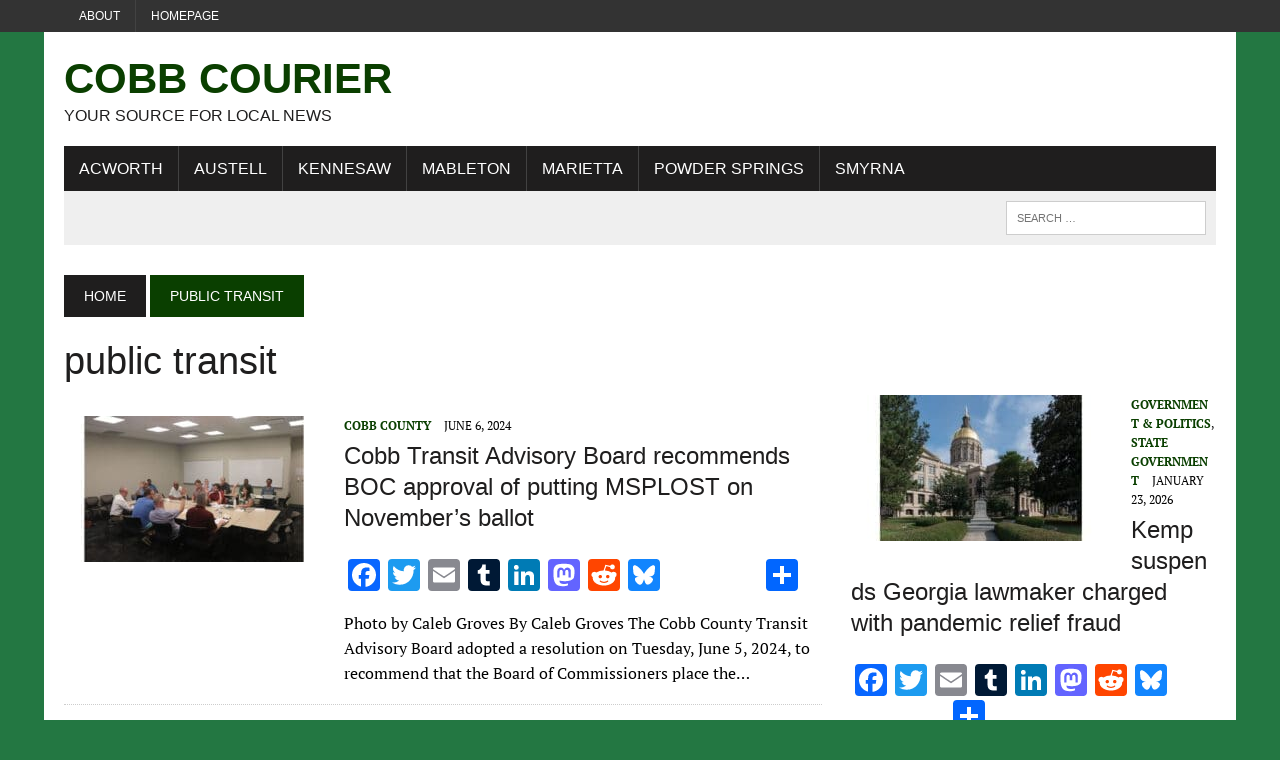

--- FILE ---
content_type: text/html; charset=UTF-8
request_url: https://cobbcountycourier.com/tag/public-transit/page/2/
body_size: 25220
content:
<!DOCTYPE html>
<html class="no-js" lang="en-US">
<head>
<meta charset="UTF-8">
<meta name="viewport" content="width=device-width, initial-scale=1.0">
<link rel="profile" href="http://gmpg.org/xfn/11" />
<meta name='robots' content='index, follow, max-image-preview:large, max-snippet:-1, max-video-preview:-1' />
<!-- Google tag (gtag.js) consent mode dataLayer added by Site Kit -->
<script type="text/javascript" id="google_gtagjs-js-consent-mode-data-layer">
/* <![CDATA[ */
window.dataLayer = window.dataLayer || [];function gtag(){dataLayer.push(arguments);}
gtag('consent', 'default', {"ad_personalization":"denied","ad_storage":"denied","ad_user_data":"denied","analytics_storage":"denied","functionality_storage":"denied","security_storage":"denied","personalization_storage":"denied","region":["AT","BE","BG","CH","CY","CZ","DE","DK","EE","ES","FI","FR","GB","GR","HR","HU","IE","IS","IT","LI","LT","LU","LV","MT","NL","NO","PL","PT","RO","SE","SI","SK"],"wait_for_update":500});
window._googlesitekitConsentCategoryMap = {"statistics":["analytics_storage"],"marketing":["ad_storage","ad_user_data","ad_personalization"],"functional":["functionality_storage","security_storage"],"preferences":["personalization_storage"]};
window._googlesitekitConsents = {"ad_personalization":"denied","ad_storage":"denied","ad_user_data":"denied","analytics_storage":"denied","functionality_storage":"denied","security_storage":"denied","personalization_storage":"denied","region":["AT","BE","BG","CH","CY","CZ","DE","DK","EE","ES","FI","FR","GB","GR","HR","HU","IE","IS","IT","LI","LT","LU","LV","MT","NL","NO","PL","PT","RO","SE","SI","SK"],"wait_for_update":500};
/* ]]> */
</script>
<!-- End Google tag (gtag.js) consent mode dataLayer added by Site Kit -->

	<!-- This site is optimized with the Yoast SEO Premium plugin v26.6 (Yoast SEO v26.6) - https://yoast.com/wordpress/plugins/seo/ -->
	<title>public transit Archives - Page 2 of 4 - Cobb Courier</title><style id="wphb-used-css-post_tag">img.emoji,img.wp-smiley{display:inline!important;border:none!important;box-shadow:none!important;height:1em!important;width:1em!important;margin:0 .07em!important;vertical-align:-.1em!important;background:0 0!important;padding:0!important}.wp-block-button__link{box-sizing:border-box;cursor:pointer;text-align:center;word-break:break-word;display:inline-block}:root :where(.wp-block-button .wp-block-button__link.is-style-outline),:root :where(.wp-block-button.is-style-outline > .wp-block-button__link){border:2px solid;padding:.667em 1.333em}:root :where(.wp-block-button .wp-block-button__link.is-style-outline:not(.has-text-color)),:root :where(.wp-block-button.is-style-outline > .wp-block-button__link:not(.has-text-color)){color:currentColor}:root :where(.wp-block-button .wp-block-button__link.is-style-outline:not(.has-background)),:root :where(.wp-block-button.is-style-outline > .wp-block-button__link:not(.has-background)){background-color:initial;background-image:none}.wp-block-columns{box-sizing:border-box;display:flex;flex-wrap:wrap!important;align-items:normal!important}@media (width >= 782px){.wp-block-columns{flex-wrap:nowrap!important}}:root :where(.wp-block-cover h1:not(.has-text-color)),:root :where(.wp-block-cover h2:not(.has-text-color)),:root :where(.wp-block-cover h3:not(.has-text-color)),:root :where(.wp-block-cover h4:not(.has-text-color)),:root :where(.wp-block-cover h5:not(.has-text-color)),:root :where(.wp-block-cover h6:not(.has-text-color)),:root :where(.wp-block-cover p:not(.has-text-color)){color:inherit}.wp-block-image img{box-sizing:border-box;vertical-align:bottom;max-width:100%;height:auto}.wp-block-image[style*=border-radius] img,.wp-block-image[style*=border-radius]>a{border-radius:inherit}.wp-block-image :where(figcaption){margin-top:.5em;margin-bottom:1em}:root :where(.wp-block-image.is-style-rounded img,.wp-block-image .is-style-rounded img){border-radius:9999px}.wp-block-image figure{margin:0}@keyframes turn-off-visibility{0%{opacity:1;visibility:visible}99%{opacity:0;visibility:visible}to{opacity:0;visibility:hidden}}@keyframes lightbox-zoom-out{0%{visibility:visible;transform:translate(-50%,-50%) scale(1)}99%{visibility:visible}to{transform:translate(calc((-100vw + var(--wp--lightbox-scrollbar-width))/ 2 + var(--wp--lightbox-initial-left-position)),calc(-50vh + var(--wp--lightbox-initial-top-position))) scale(var(--wp--lightbox-scale));visibility:hidden}}:root :where(.wp-block-latest-posts.is-grid){padding:0}:root :where(.wp-block-latest-posts.wp-block-latest-posts__list){padding-left:0}ol,ul{box-sizing:border-box}:root :where(ul.has-background,ol.has-background){padding:1.25em 2.375em}:root :where(p.has-background){padding:1.25em 2.375em}:where(p.has-text-color:not(.has-link-color)) a{color:inherit}:where(.wp-block-post-comments-form) input:not([type=submit]),:where(.wp-block-post-comments-form) textarea{border:1px solid #949494;font-family:inherit;font-size:1em}:where(.wp-block-post-comments-form) input:where(:not([type=submit]):not([type=checkbox])),:where(.wp-block-post-comments-form) textarea{padding:calc(.667em + 2px)}.wp-block-pullquote{box-sizing:border-box;overflow-wrap:break-word;text-align:center;margin:0 0 1em;padding:4em 0}.wp-block-pullquote blockquote,.wp-block-pullquote p{color:inherit}.wp-block-pullquote blockquote{margin:0}.wp-block-pullquote p{margin-top:0}.wp-block-pullquote p:last-child{margin-bottom:0}.wp-block-pullquote footer{position:relative}.wp-block-post-template{max-width:100%;margin-top:0;margin-bottom:0;padding:0;list-style:none}:root :where(.wp-block-separator.is-style-dots){text-align:center;height:auto;line-height:1}:root :where(.wp-block-separator.is-style-dots):before{color:currentColor;content:"···";letter-spacing:2em;padding-left:2em;font-family:serif;font-size:1.5em}:root :where(.wp-block-site-logo.is-style-rounded){border-radius:9999px}:root :where(.wp-block-site-title a){color:inherit}:root :where(.wp-block-social-links .wp-social-link a){padding:.25em}:root :where(.wp-block-social-links.is-style-logos-only .wp-social-link a){padding:0}:root :where(.wp-block-social-links.is-style-pill-shape .wp-social-link a){padding-left:.66667em;padding-right:.66667em}:root :where(.wp-block-tag-cloud.is-style-outline){flex-wrap:wrap;gap:1ch;display:flex}:root :where(.wp-block-tag-cloud.is-style-outline a){border:1px solid;margin-right:0;padding:1ch 2ch;font-size:unset!important;text-decoration:none!important}.entry-content{counter-reset:footnotes}:root{}:root .has-midnight-gradient-background{background:linear-gradient(135deg,#020381,#2874fc)}.screen-reader-text{clip:rect(1px,1px,1px,1px);clip-path:inset(50%);border:0;width:1px;height:1px;margin:-1px;padding:0;position:absolute;overflow:hidden;word-wrap:normal!important}.screen-reader-text:focus{clip-path:none;color:#444;z-index:100000;background-color:#ddd;width:auto;height:auto;padding:15px 23px 14px;font-size:1em;line-height:normal;text-decoration:none;display:block;top:5px;left:5px;clip:auto!important}html :where(.has-border-color){border-style:solid}html :where([style*=border-top-color]){border-top-style:solid}html :where([style*=border-right-color]){border-right-style:solid}html :where([style*=border-bottom-color]){border-bottom-style:solid}html :where([style*=border-left-color]){border-left-style:solid}html :where([style*=border-width]){border-style:solid}html :where([style*=border-top-width]){border-top-style:solid}html :where([style*=border-right-width]){border-right-style:solid}html :where([style*=border-bottom-width]){border-bottom-style:solid}html :where([style*=border-left-width]){border-left-style:solid}html :where(img[class*=wp-image-]){max-width:100%;height:auto}html :where(.is-position-sticky){}@media screen and (width <= 600px){html :where(.is-position-sticky){}}/*! This file is auto-generated */.wp-block-button__link{color:#fff;background-color:#32373c;border-radius:9999px;box-shadow:none;text-decoration:none;padding:calc(.667em + 2px) calc(1.333em + 2px);font-size:1.125em}.wp-block-file__button{background:#32373c;color:#fff;text-decoration:none}:root{--wp--preset--color--black:#000000;--wp--preset--color--cyan-bluish-gray:#abb8c3;--wp--preset--color--white:#ffffff;--wp--preset--color--pale-pink:#f78da7;--wp--preset--color--vivid-red:#cf2e2e;--wp--preset--color--luminous-vivid-orange:#ff6900;--wp--preset--color--luminous-vivid-amber:#fcb900;--wp--preset--color--light-green-cyan:#7bdcb5;--wp--preset--color--vivid-green-cyan:#00d084;--wp--preset--color--pale-cyan-blue:#8ed1fc;--wp--preset--color--vivid-cyan-blue:#0693e3;--wp--preset--color--vivid-purple:#9b51e0;--wp--preset--gradient--vivid-cyan-blue-to-vivid-purple:linear-gradient(135deg,rgba(6,147,227,1) 0%,rgb(155,81,224) 100%);--wp--preset--gradient--light-green-cyan-to-vivid-green-cyan:linear-gradient(135deg,rgb(122,220,180) 0%,rgb(0,208,130) 100%);--wp--preset--gradient--luminous-vivid-amber-to-luminous-vivid-orange:linear-gradient(135deg,rgba(252,185,0,1) 0%,rgba(255,105,0,1) 100%);--wp--preset--gradient--luminous-vivid-orange-to-vivid-red:linear-gradient(135deg,rgba(255,105,0,1) 0%,rgb(207,46,46) 100%);--wp--preset--gradient--very-light-gray-to-cyan-bluish-gray:linear-gradient(135deg,rgb(238,238,238) 0%,rgb(169,184,195) 100%);--wp--preset--gradient--cool-to-warm-spectrum:linear-gradient(135deg,rgb(74,234,220) 0%,rgb(151,120,209) 20%,rgb(207,42,186) 40%,rgb(238,44,130) 60%,rgb(251,105,98) 80%,rgb(254,248,76) 100%);--wp--preset--gradient--blush-light-purple:linear-gradient(135deg,rgb(255,206,236) 0%,rgb(152,150,240) 100%);--wp--preset--gradient--blush-bordeaux:linear-gradient(135deg,rgb(254,205,165) 0%,rgb(254,45,45) 50%,rgb(107,0,62) 100%);--wp--preset--gradient--luminous-dusk:linear-gradient(135deg,rgb(255,203,112) 0%,rgb(199,81,192) 50%,rgb(65,88,208) 100%);--wp--preset--gradient--pale-ocean:linear-gradient(135deg,rgb(255,245,203) 0%,rgb(182,227,212) 50%,rgb(51,167,181) 100%);--wp--preset--gradient--electric-grass:linear-gradient(135deg,rgb(202,248,128) 0%,rgb(113,206,126) 100%);--wp--preset--gradient--midnight:linear-gradient(135deg,rgb(2,3,129) 0%,rgb(40,116,252) 100%);--wp--preset--font-size--small:13px;--wp--preset--font-size--medium:20px;--wp--preset--font-size--large:36px;--wp--preset--font-size--x-large:42px}body .is-layout-flex{display:flex}.is-layout-flex{flex-wrap:wrap;align-items:center}.is-layout-flex>:is(*,div){margin:0}body .is-layout-grid{display:grid}.is-layout-grid>:is(*,div){margin:0}.has-black-color{color:var(--wp--preset--color--black)!important}.has-cyan-bluish-gray-color{color:var(--wp--preset--color--cyan-bluish-gray)!important}.has-white-color{color:var(--wp--preset--color--white)!important}.has-pale-pink-color{color:var(--wp--preset--color--pale-pink)!important}.has-vivid-red-color{color:var(--wp--preset--color--vivid-red)!important}.has-luminous-vivid-orange-color{color:var(--wp--preset--color--luminous-vivid-orange)!important}.has-luminous-vivid-amber-color{color:var(--wp--preset--color--luminous-vivid-amber)!important}.has-light-green-cyan-color{color:var(--wp--preset--color--light-green-cyan)!important}.has-vivid-green-cyan-color{color:var(--wp--preset--color--vivid-green-cyan)!important}.has-pale-cyan-blue-color{color:var(--wp--preset--color--pale-cyan-blue)!important}.has-vivid-cyan-blue-color{color:var(--wp--preset--color--vivid-cyan-blue)!important}.has-vivid-purple-color{color:var(--wp--preset--color--vivid-purple)!important}.has-black-background-color{background-color:var(--wp--preset--color--black)!important}.has-cyan-bluish-gray-background-color{background-color:var(--wp--preset--color--cyan-bluish-gray)!important}.has-white-background-color{background-color:var(--wp--preset--color--white)!important}.has-pale-pink-background-color{background-color:var(--wp--preset--color--pale-pink)!important}.has-vivid-red-background-color{background-color:var(--wp--preset--color--vivid-red)!important}.has-luminous-vivid-orange-background-color{background-color:var(--wp--preset--color--luminous-vivid-orange)!important}.has-luminous-vivid-amber-background-color{background-color:var(--wp--preset--color--luminous-vivid-amber)!important}.has-light-green-cyan-background-color{background-color:var(--wp--preset--color--light-green-cyan)!important}.has-vivid-green-cyan-background-color{background-color:var(--wp--preset--color--vivid-green-cyan)!important}.has-pale-cyan-blue-background-color{background-color:var(--wp--preset--color--pale-cyan-blue)!important}.has-vivid-cyan-blue-background-color{background-color:var(--wp--preset--color--vivid-cyan-blue)!important}.has-vivid-purple-background-color{background-color:var(--wp--preset--color--vivid-purple)!important}.has-black-border-color{border-color:var(--wp--preset--color--black)!important}.has-cyan-bluish-gray-border-color{border-color:var(--wp--preset--color--cyan-bluish-gray)!important}.has-white-border-color{border-color:var(--wp--preset--color--white)!important}.has-pale-pink-border-color{border-color:var(--wp--preset--color--pale-pink)!important}.has-vivid-red-border-color{border-color:var(--wp--preset--color--vivid-red)!important}.has-luminous-vivid-orange-border-color{border-color:var(--wp--preset--color--luminous-vivid-orange)!important}.has-luminous-vivid-amber-border-color{border-color:var(--wp--preset--color--luminous-vivid-amber)!important}.has-light-green-cyan-border-color{border-color:var(--wp--preset--color--light-green-cyan)!important}.has-vivid-green-cyan-border-color{border-color:var(--wp--preset--color--vivid-green-cyan)!important}.has-pale-cyan-blue-border-color{border-color:var(--wp--preset--color--pale-cyan-blue)!important}.has-vivid-cyan-blue-border-color{border-color:var(--wp--preset--color--vivid-cyan-blue)!important}.has-vivid-purple-border-color{border-color:var(--wp--preset--color--vivid-purple)!important}.has-vivid-cyan-blue-to-vivid-purple-gradient-background{background:var(--wp--preset--gradient--vivid-cyan-blue-to-vivid-purple)!important}.has-light-green-cyan-to-vivid-green-cyan-gradient-background{background:var(--wp--preset--gradient--light-green-cyan-to-vivid-green-cyan)!important}.has-luminous-vivid-amber-to-luminous-vivid-orange-gradient-background{background:var(--wp--preset--gradient--luminous-vivid-amber-to-luminous-vivid-orange)!important}.has-luminous-vivid-orange-to-vivid-red-gradient-background{background:var(--wp--preset--gradient--luminous-vivid-orange-to-vivid-red)!important}.has-very-light-gray-to-cyan-bluish-gray-gradient-background{background:var(--wp--preset--gradient--very-light-gray-to-cyan-bluish-gray)!important}.has-cool-to-warm-spectrum-gradient-background{background:var(--wp--preset--gradient--cool-to-warm-spectrum)!important}.has-blush-light-purple-gradient-background{background:var(--wp--preset--gradient--blush-light-purple)!important}.has-blush-bordeaux-gradient-background{background:var(--wp--preset--gradient--blush-bordeaux)!important}.has-luminous-dusk-gradient-background{background:var(--wp--preset--gradient--luminous-dusk)!important}.has-pale-ocean-gradient-background{background:var(--wp--preset--gradient--pale-ocean)!important}.has-electric-grass-gradient-background{background:var(--wp--preset--gradient--electric-grass)!important}.has-midnight-gradient-background{background:var(--wp--preset--gradient--midnight)!important}.has-small-font-size{font-size:var(--wp--preset--font-size--small)!important}.has-medium-font-size{font-size:var(--wp--preset--font-size--medium)!important}.has-large-font-size{font-size:var(--wp--preset--font-size--large)!important}.has-x-large-font-size{font-size:var(--wp--preset--font-size--x-large)!important}:root :where(.wp-block-pullquote){font-size:1.5em;line-height:1.6}.comments{position:relative}.search-form{position:relative;overflow:hidden}.search-form .screen-reader-text{position:absolute;top:0;left:0;width:0;height:0;opacity:.5;visibility:hidden}.mailerlite-form .mailerlite-form-description{margin-bottom:10px}.mailerlite-form .mailerlite-form-field{margin-bottom:10px}.mailerlite-form .mailerlite-form-field label{display:block}.mailerlite-form .mailerlite-subscribe-button-container{text-align:center}.mailerlite-form input.error{color:red;border-color:red}.mailerlite-form label.error{color:red}.mailerlite-form-response{margin-top:20px;display:none;text-align:center;color:#00a154}.mailerlite-form-loader{display:none;text-align:center;font-weight:700;margin:0 20px}.mailerlite-form-error{display:block;color:red}.mailerlite-subscribe-submit{max-width:100%}:root{--ol-subtle-background-color:rgba(128, 128, 128, 0.25);--ol-partial-background-color:rgba(255, 255, 255, 0.75)}a,article,aside,b,blockquote,body,canvas,caption,center,div,dl,embed,figure,footer,form,h1,h2,h3,h4,header,html,i,iframe,img,label,li,mark,menu,nav,object,ol,p,q,s,span,table,th,u,ul,var{margin:0;padding:0;border:0;font-size:100%;font:inherit;vertical-align:baseline}article,aside,figure,footer,header,menu,nav{display:block}ol,ul{list-style:none}blockquote,q{quotes:none}blockquote:after,blockquote:before,q:after,q:before{content:'';content:none}table{border-collapse:collapse;border-spacing:0}#mh-wrapper,.button span,.header-sub li a,.main-nav li,.sb-widget .menu-item,.search-form input,.social-nav ul li a,a,h1,h2,h3,h4{-moz-transition:all .5s;-webkit-transition:all .5s;-o-transition:all .5s;transition:all .5s}html{font-size:100%;-ms-text-size-adjust:none;-webkit-text-size-adjust:none}body{font-family:"PT Serif",Georgia,Times,"Times New Roman",serif;font-size:16px;font-size:1rem;line-height:1.6;word-wrap:break-word;background:#efefef}body.custom-background{-webkit-background-size:cover;-moz-background-size:cover;-o-background-size:cover;background-size:cover}#mh-wrapper{width:90%;max-width:1180px;margin:0 auto;padding:0 20px 20px;overflow:hidden;background:#fff}.wrapper-inner{width:90%;max-width:1180px;margin:0 auto}#main-content{display:block;width:65.83%;overflow:hidden}.mh-sidebar{display:block;float:left;width:31.66%}.mh-right-sb #main-content{float:left;margin-right:2.5%}.mh-section{clear:both;padding:0;margin:0}.mh-separator{margin-bottom:20px;padding-bottom:10px;border:0;border-bottom:1px dotted #cdcdcd}.clearfix{display:block}.clearfix:after{content:".";display:block;clear:both;visibility:hidden;line-height:0;height:0;margin:0;padding:0}h1{font-size:36px;font-size:2.25rem}h2{font-size:28px;font-size:1.75rem}h3{font-size:24px;font-size:1.5rem}h4{font-size:20px;font-size:1.25rem}h1,h2,h3,h4{line-height:1.3;font-weight:400;color:#1f1e1e}b{font-weight:900}i{font-style:italic}blockquote{font-size:15px;font-size:.9375rem;line-height:1.6;color:#005a8c;margin:10px 20px 20px 20px;padding:20px 20px 0 20px;padding:1.25rem 1.25rem 0 1.25rem;border-left:5px solid #005a8c;display:inline-block}a{text-decoration:none;color:#1f1e1e}a:hover{color:#005a8c}.breadcrumb,.button,.footer-bottom,.header-nav,.header-sub,.menu-item,.pagination,.submit,h1,h2,h3,h4{font-family:Oswald,Helvetica,Arial,sans-serif}.mh-col{display:block;float:left;margin-left:2.5%}.mh-col:first-child{margin-left:0}.mh-group:after,.mh-group:before{content:"";display:table}.mh-group:after{clear:both}.mh-2-3{width:65.83%}.mh-1-3{width:31.66%}.header-top{background:#333;line-height:1}.mh-header{margin-bottom:30px}.header-wrap{padding:20px 0}.logo-title{font-size:42px;font-size:2.625rem;color:#005a8c;font-weight:700;text-transform:uppercase}.logo-tagline{font-size:16px;font-size:1rem;text-transform:uppercase}.header-sub{display:block;padding:10px;text-transform:uppercase;overflow:hidden;background:#efefef}.header-search{float:right}.news-ticker{height:33px;font-size:12px;line-height:33px;overflow:hidden}.ticker-title{float:left;color:#fff;padding:0 10px;background:#005a8c}.ticker-item{display:block;padding:0 10px;overflow:hidden}.ticker-item-separator{margin:0 3px}.header-nav{float:left;width:50%;font-size:12px;font-size:.75rem;text-transform:uppercase}.header-nav li{float:left;position:relative;border-left:1px solid #424242}.header-nav li:first-child{border:none}.header-nav li a{display:block;color:#fff;padding:10px 15px;padding:.625rem .9375rem;text-decoration:none}.header-nav ul li:hover>ul{display:block;background:#2a2a2a;z-index:9999}.header-nav ul ul{display:none;position:absolute}.header-nav ul ul li{width:13em;border:none}.header-nav ul ul ul{left:100%;top:0}.main-nav{background:#1f1e1e;text-transform:uppercase}.main-nav li{float:left;position:relative;border-left:1px solid #424242}.main-nav li:first-child{border:none}.main-nav li:hover{background:#005a8c}.main-nav li a{display:block;color:#fff;padding:10px 15px;padding:.625rem .9375rem;text-decoration:none}.main-nav ul li:hover>ul{display:block;background:#2a2a2a;z-index:9999}.main-nav ul ul{display:none;position:absolute;font-size:12px;font-size:.75rem}.main-nav ul ul li{width:13em;border:none}.main-nav ul ul ul{left:100%;top:0}.footer-nav{float:right;width:50%}.footer-nav li{float:left;position:relative;padding-left:10px;margin-left:10px;border-left:1px solid #424242}.footer-nav li:first-child{margin:0;padding:0;border:none}.footer-nav li a{display:block;color:#fff;text-decoration:none}.footer-nav ul{float:right}.footer-nav ul li:hover>ul{display:block;background:#2a2a2a;z-index:9999}.footer-nav ul ul{display:none;position:absolute}.footer-nav ul ul li{width:10em}.footer-nav ul ul ul{left:100%;top:0}.social-nav{float:right;width:50%;overflow:hidden}.social-nav .screen-reader-text{position:absolute;top:-9999rem;left:-9999rem}.social-nav a{color:#333}.social-nav a:hover{color:#005a8c}.social-nav ul{list-style-type:none;margin:0;text-align:right}.social-nav ul li{display:inline-block}.slicknav_menu:after,.slicknav_menu:before{content:" ";display:table}.slicknav_menu:after{clear:both}.slicknav_menu{display:none}.slicknav_menu{font-size:13px;font-size:.8125rem}.slicknav_menu{background:#005a8c;border-bottom:1px solid #fff}.breadcrumb{font-size:14px;font-size:.875rem;margin-bottom:20px;text-transform:uppercase}.breadcrumb .bc-text,.breadcrumb a{display:inline-block;color:#fff;padding:10px 20px;background:#005a8c}.breadcrumb a:hover{color:#fff;text-decoration:underline}.breadcrumb .bc-home{background:#1f1e1e}.page-title{font-size:38px;font-size:2.375rem;margin-bottom:20px}.entry-content{font-size:17px;font-size:1.063rem;line-height:1.4}.entry-content blockquote,.entry-content h1,.entry-content h2,.entry-content h3,.entry-content h4,.entry-content p,.entry-content table{margin-bottom:20px;margin-bottom:1.25rem}.entry-content a{font-weight:600;color:#005a8c}.entry-content a:hover{text-decoration:underline}.entry-meta{font-size:12px;font-size:.75rem;margin-bottom:5px;text-transform:uppercase}.entry-meta a:hover{text-decoration:underline}.entry-meta .entry-meta-author,.entry-meta a{color:#005a8c;font-weight:700}.entry-meta-author,.entry-meta-cats{margin-right:10px}.content-list-title{font-size:24px;font-size:1.5rem;margin-bottom:10px}.content-thumb{margin-bottom:5px}.content-list{margin-top:30px}.content-list-thumb{float:left;max-width:260px;margin:0 20px 10px 0}.content-list-excerpt{overflow:hidden}.commentlist ul,.entry-content ul{list-style:square}.commentlist ol,.entry-content ol{list-style:decimal}.commentlist ol,.commentlist ul,.entry-content ol,.entry-content ul{margin:0 0 30px 40px;margin:0 0 1.875rem 2.5rem}.commentlist ol ol,.commentlist ul ul,.entry-content ol ol,.entry-content ul ul{margin:0 0 0 40px;margin:0 0 0 2.5rem}dl{margin:0 0 30px 40px;margin:0 0 1.875rem 2.5rem}.comment-section-title{display:block;font-size:14px;font-size:.875rem;font-weight:400;color:#fff;background:#ccdee8;padding:0;margin-bottom:20px;margin-bottom:1.25rem;text-transform:uppercase;overflow:hidden}.comment-section-title span{padding:20px;background:#005a8c}.comment-section-title .comment-count{float:left;color:#fff}.commentlist{padding:20px 20px 5px 20px;margin-bottom:20px;list-style:none;background:#efefef}.commentlist .depth-1{padding:20px 20px 10px 20px;margin-bottom:20px;border-bottom:5px solid #ccdee8;background:#fff}.commentlist h1,.commentlist h2,.commentlist h3,.commentlist h4{margin-bottom:20px;margin-bottom:1.25rem}.commentlist .bypostauthor .avatar{border:5px solid #ccdee8}.comment-info{color:#005a8c;margin:20px 0;margin:1.25rem 0}#cancel-comment-reply-link{font-size:12px;font-size:.75rem;font-weight:400;color:#fff;padding:5px;padding:.3125rem;margin-left:20px;background:#ccc}#cancel-comment-reply-link:hover{background:#005a8c}.required{color:#be2844}input{font-size:12px;font-size:.75rem;padding:5px;padding:.3125rem;border:1px solid #d7d8d8;-webkit-transition:all .25s ease-in-out;-moz-transition:all .25s ease-in-out;transition:all .25s ease-in-out}input[type=email],input[type=tel],input[type=text],input[type=url]{width:60%}input[type=email]:hover,input[type=tel]:hover,input[type=text]:hover,input[type=url]:hover,textarea:hover{border:1px solid #005a8c}input[type=submit]{color:#fff;padding:14px;cursor:pointer;background:#005a8c;display:inline-block;border:0;-webkit-appearance:none;-webkit-border-radius:0;border-radius:0}input[type=submit]:hover{background:#1f1e1e;color:#fff;border:0;padding:14px}textarea{width:96%;line-height:1.5;padding:5px;padding:.3125rem;border:1px solid #d7d8d8}.pagination{margin-bottom:20px;overflow:hidden}.pagination .page-numbers{display:inline-block;padding:10px 20px;background:#efefef}.pagination .current{color:#fff;background:#005a8c}.dots:hover,.pagination a.page-numbers:hover{background:#ccdee8}.pagination .pagelink{display:inline-block;color:#fff;padding:10px 20px;background:#005a8c}.pagination a .pagelink{color:#000;font-weight:400;background:#efefef}.pagination a:hover .pagelink{color:#005a8c;background:#ccdee8}img{max-width:100%;height:auto;vertical-align:bottom}embed,iframe,object{max-width:100%}table{width:100%}table th{color:#fff;background:#005a8c;padding:10px;padding:.625rem}.mh-footer table th{background:#1f1e1e}.header-search .search-form{float:right}.search-form input{min-width:200px;font-size:11px;line-height:1;color:#1f1e1e;text-transform:uppercase}.search-form input:hover{min-width:240px}.search-form .search-submit{display:none}.search-form .screen-reader-text{position:absolute;left:-9999px;overflow:hidden}.search-form .search-field{background:#fff;border:1px solid #cdcdcd;cursor:pointer;margin:0;padding:10px;position:relative;-webkit-appearance:none;-webkit-border-radius:0;border-radius:0}.search-form .search-field:active,.search-form .search-field:focus{cursor:text}.sb-widget .search-form{display:block;margin:0 auto;padding:5%;background:#efefef}.sb-widget .search-form .search-field{display:block;margin:0 auto;width:90%}.sb-widget .search-form .search-field:hover{min-width:200px}.button{display:block}.button span{font-size:14px;font-size:.875rem;color:#fff;background:#005a8c;padding:15px;margin:15px 0 10px 0;text-transform:uppercase;display:inline-block}.button span:hover{background:#1f1e1e}.mh-footer{color:#fff;background:#1f1e1e;overflow:hidden}.mh-footer a{color:#fff}.footer-ad-wrap{background:#333;padding:40px;text-align:center;display:block;overflow:hidden}.footer-bottom{font-size:12px;font-size:.75rem;padding:10px 0;padding:.625rem 0;text-transform:uppercase;background:#333}.copyright-wrap{float:left;width:50%;overflow:hidden}.copyright-wrap a:hover{text-decoration:underline}.sb-widget{margin-bottom:30px;margin-bottom:1.875rem;overflow:hidden}.widget-title{font-size:14px;font-size:.875rem;font-weight:400;color:#fff;background:#ccdee8;padding:20px 0;margin-bottom:20px;text-transform:uppercase;overflow:hidden}.widget-title a,.widget-title a:hover{color:#fff}.widget-title span{padding:20px;background:#005a8c}.sb-widget ul>.menu-item{padding:10px 0;border-bottom:1px dotted #dcdcdc}.sb-widget ul .menu-item:hover{background:#fdfdfd;padding-left:10px}.header-ad img{margin:0;padding:0}.wp-block-image{display:block;margin:20px 0;margin:1.25rem 0}@media only screen and (max-width:980px){#mh-wrapper,.wrapper-inner{max-width:777px}.logo-wrap{text-align:center}.mh-col,.mh-right-sb #main-content{margin:0}#main-content,.mh-1-3,.mh-2-3,.mh-sidebar{width:100%}.news-ticker{width:65.83%}.header-search{width:31.66%}.search-form input:hover{min-width:200px}.js .main-nav{display:none}.js .slicknav_menu{display:block}}@media only screen and (max-width:767px){.news-ticker{display:none}.header-search{float:none;width:100%}.header-search .search-form{float:none;width:100%;text-align:center}.entry-content .search-form input,.header-search .search-form input{width:90%;max-width:300px}.search-form{width:90%}.content-list-separator{padding:0}.content-list-thumb{text-align:center;background:#efefef}.content-list-thumb{float:none;width:100%;max-width:100%}.content-list-thumb img{max-width:180px}.content-list-excerpt,.content-list-header .entry-meta-date{display:none}.commentlist ol,.commentlist ul,dl{margin:0 0 30px 20px;margin:0 0 1.875rem 20px}.commentlist ol ol,.commentlist ul ul{margin:0}.copyright-wrap,.footer-nav{float:none;width:100%}.footer-nav ul{float:none;display:table;margin:0 auto 10px}.copyright{text-align:center}}@media only screen and (max-width:580px){#mh-wrapper,.wrapper-inner{width:85%}.logo-title{font-size:32px;font-size:2rem}.header-nav,.social-nav{float:none;width:100%;margin:0}.header-nav ul{display:table;margin:0 auto}.social-nav ul{text-align:center}}@media only screen and (max-width:420px){#mh-wrapper,.wrapper-inner{min-width:160px}.logo-title{font-size:28px;font-size:1.75rem}.logo-tagline{font-size:12px;font-size:.75rem;margin-bottom:10px}.sb-widget .search-form .search-field{width:86%}}/*!
 * Font Awesome Free 6.5.1 by @fontawesome - https://fontawesome.com
 * License - https://fontawesome.com/license/free (Icons: CC BY 4.0, Fonts: SIL OFL 1.1, Code: MIT License)
 * Copyright 2023 Fonticons, Inc.
 */@font-face{font-family:'PT Serif';font-style:italic;font-weight:400;src:url(https://fonts.gstatic.com/s/ptserif/v18/EJRTQgYoZZY2vCFuvAFT_r21dw.ttf) format('truetype')}@font-face{font-family:'PT Serif';font-style:normal;font-weight:400;src:url(https://fonts.gstatic.com/s/ptserif/v18/EJRVQgYoZZY2vCFuvAFWzro.ttf) format('truetype')}@font-face{font-family:'PT Serif';font-style:normal;font-weight:700;src:url(https://fonts.gstatic.com/s/ptserif/v18/EJRSQgYoZZY2vCFuvAnt66qSVy4.ttf) format('truetype')}.tablepress{--text-color:#111;--head-text-color:var(--text-color);--head-bg-color:#d9edf7;--odd-text-color:var(--text-color);--odd-bg-color:#f9f9f9;--even-text-color:var(--text-color);--even-bg-color:#fff;--padding:.5rem;border-collapse:collapse;border-spacing:0;clear:both;table-layout:auto;border:none;width:100%;margin:0 auto 1rem}.tablepress>:not(caption)>*>*{padding:var(--padding);text-align:left;vertical-align:top;background:0 0;border:none;float:none!important}.tablepress>:where(thead,tfoot)>*>th{background-color:var(--head-bg-color);color:var(--head-text-color);vertical-align:middle;word-break:normal;font-weight:700}.tablepress img{border:none;max-width:none;margin:0;padding:0}.tablepress{}.addtoany_content{clear:both;margin:16px auto}.addtoany_list{display:inline;line-height:16px}.a2a_kit a:empty,.a2a_kit a[class^=a2a_button_]:has(.a2a_s_undefined){display:none}.addtoany_list a{border:0;box-shadow:none;display:inline-block;font-size:16px;padding:0 4px;vertical-align:middle}.addtoany_list a img{border:0;display:inline-block;opacity:1;overflow:hidden;vertical-align:baseline}.addtoany_list a span{display:inline-block;float:none}.addtoany_list.a2a_kit_size_32 a{font-size:32px}.addtoany_list.a2a_kit_size_32 a:not(.addtoany_special_service)>span{height:32px;line-height:32px;width:32px}.addtoany_list a:not(.addtoany_special_service)>span{border-radius:4px;display:inline-block;opacity:1}.addtoany_list a:hover,.site .a2a_kit.addtoany_list a:focus{background:0 0;border:0;box-shadow:none}.addtoany_list a:hover img,.addtoany_list a:hover span{opacity:.7}a.addtoany_share img{border:0;width:auto;height:auto}.no-js img.lazyload{display:none}figure.wp-block-image img.lazyloading{min-width:150px}.lazyload,.lazyloading{opacity:0}.lazyloaded{opacity:1;transition:opacity .4s;transition-delay:0s}.comment-info,.entry-content a,.entry-meta .entry-meta-author,.entry-meta a,.logo-title,.pagination a:hover .pagelink,.social-nav a:hover,a:hover,blockquote{color:#0a3f00}#cancel-comment-reply-link:hover,.breadcrumb .bc-text,.breadcrumb a,.button span,.comment-section-title .comment-count,.main-nav li:hover,.pagination .current,.pagination .pagelink,.slicknav_menu,.ticker-title,.widget-title span,input[type=submit],table th{background:#0a3f00}blockquote,input[type=email]:hover,input[type=tel]:hover,input[type=text]:hover,input[type=url]:hover,textarea:hover{border-color:#0a3f00}.comment-section-title,.dots:hover,.pagination a.page-numbers:hover,.pagination a:hover .pagelink,.widget-title{background:#eded1c}.commentlist .bypostauthor .avatar,.commentlist .depth-1{border-color:#eded1c}body.custom-background{background-color:#237742}</style>
	<link rel="canonical" href="https://cobbcountycourier.com/tag/public-transit/page/2/" />
	<link rel="prev" href="https://cobbcountycourier.com/tag/public-transit/" />
	<link rel="next" href="https://cobbcountycourier.com/tag/public-transit/page/3/" />
	<meta property="og:locale" content="en_US" />
	<meta property="og:type" content="article" />
	<meta property="og:title" content="public transit Archives" />
	<meta property="og:url" content="https://cobbcountycourier.com/tag/public-transit/" />
	<meta property="og:site_name" content="Cobb Courier" />
	<meta property="og:image" content="https://cobbcountycourier.com/wp-content/uploads/2022/04/Word-ballon.png" />
	<meta property="og:image:width" content="1200" />
	<meta property="og:image:height" content="600" />
	<meta property="og:image:type" content="image/png" />
	<meta name="twitter:card" content="summary_large_image" />
	<meta name="twitter:site" content="@CobbCourier" />
	<script type="application/ld+json" class="yoast-schema-graph">{"@context":"https://schema.org","@graph":[{"@type":"CollectionPage","@id":"https://cobbcountycourier.com/tag/public-transit/","url":"https://cobbcountycourier.com/tag/public-transit/page/2/","name":"public transit Archives - Page 2 of 4 - Cobb Courier","isPartOf":{"@id":"https://cobbcountycourier.com/#website"},"primaryImageOfPage":{"@id":"https://cobbcountycourier.com/tag/public-transit/page/2/#primaryimage"},"image":{"@id":"https://cobbcountycourier.com/tag/public-transit/page/2/#primaryimage"},"thumbnailUrl":"https://cobbcountycourier.com/wp-content/uploads/2024/06/TAB.jpg","breadcrumb":{"@id":"https://cobbcountycourier.com/tag/public-transit/page/2/#breadcrumb"},"inLanguage":"en-US"},{"@type":"ImageObject","inLanguage":"en-US","@id":"https://cobbcountycourier.com/tag/public-transit/page/2/#primaryimage","url":"https://cobbcountycourier.com/wp-content/uploads/2024/06/TAB.jpg","contentUrl":"https://cobbcountycourier.com/wp-content/uploads/2024/06/TAB.jpg","width":1200,"height":600,"caption":"The Cobb Transit Advisory Board seated at a table"},{"@type":"BreadcrumbList","@id":"https://cobbcountycourier.com/tag/public-transit/page/2/#breadcrumb","itemListElement":[{"@type":"ListItem","position":1,"name":"Home","item":"https://cobbcountycourier.com/"},{"@type":"ListItem","position":2,"name":"public transit"}]},{"@type":"WebSite","@id":"https://cobbcountycourier.com/#website","url":"https://cobbcountycourier.com/","name":"Cobb County Courier","description":"  Your Source for Local News","publisher":{"@id":"https://cobbcountycourier.com/#organization"},"potentialAction":[{"@type":"SearchAction","target":{"@type":"EntryPoint","urlTemplate":"https://cobbcountycourier.com/?s={search_term_string}"},"query-input":{"@type":"PropertyValueSpecification","valueRequired":true,"valueName":"search_term_string"}}],"inLanguage":"en-US"},{"@type":"Organization","@id":"https://cobbcountycourier.com/#organization","name":"Cobb County Courier","url":"https://cobbcountycourier.com/","logo":{"@type":"ImageObject","inLanguage":"en-US","@id":"https://cobbcountycourier.com/#/schema/logo/image/","url":"https://cobbcountycourier.com/wp-content/uploads/2020/10/big-logo.png","contentUrl":"https://cobbcountycourier.com/wp-content/uploads/2020/10/big-logo.png","width":587,"height":587,"caption":"Cobb County Courier"},"image":{"@id":"https://cobbcountycourier.com/#/schema/logo/image/"},"sameAs":["http://facebook.com/cobbcourier","https://x.com/CobbCourier","http://instagram.com/cobbcountycourier"]}]}</script>
	<!-- / Yoast SEO Premium plugin. -->


<link rel='dns-prefetch' href='//static.addtoany.com' />
<link rel='dns-prefetch' href='//cdn.broadstreetads.com' />
<link rel='dns-prefetch' href='//public.tockify.com' />
<link rel='dns-prefetch' href='//www.googletagmanager.com' />
<link rel='dns-prefetch' href='//fonts.googleapis.com' />
<link rel='dns-prefetch' href='//b1745379.smushcdn.com' />
<link rel='dns-prefetch' href='//hb.wpmucdn.com' />
<link href='//hb.wpmucdn.com' rel='preconnect' />
<link href='http://fonts.googleapis.com' rel='preconnect' />
<link href='//fonts.gstatic.com' crossorigin='' rel='preconnect' />
<link rel="alternate" type="application/rss+xml" title="Cobb  Courier &raquo; Feed" href="https://cobbcountycourier.com/feed/" />
<link rel="alternate" type="application/rss+xml" title="Cobb  Courier &raquo; Comments Feed" href="https://cobbcountycourier.com/comments/feed/" />
<link rel="alternate" type="application/rss+xml" title="Cobb  Courier &raquo; public transit Tag Feed" href="https://cobbcountycourier.com/tag/public-transit/feed/" />
		<style>
			.lazyload,
			.lazyloading {
				max-width: 100%;
			}
		</style>
		<style id='wp-img-auto-sizes-contain-inline-css' type='text/css'>
img:is([sizes=auto i],[sizes^="auto," i]){contain-intrinsic-size:3000px 1500px}
/*# sourceURL=wp-img-auto-sizes-contain-inline-css */
</style>
<style id='wp-emoji-styles-inline-css' type='text/css'>

	img.wp-smiley, img.emoji {
		display: inline !important;
		border: none !important;
		box-shadow: none !important;
		height: 1em !important;
		width: 1em !important;
		margin: 0 0.07em !important;
		vertical-align: -0.1em !important;
		background: none !important;
		padding: 0 !important;
	}
/*# sourceURL=wp-emoji-styles-inline-css */
</style>
<style id='wp-block-library-inline-css' type='text/css'>
:root{--wp-block-synced-color:#7a00df;--wp-block-synced-color--rgb:122,0,223;--wp-bound-block-color:var(--wp-block-synced-color);--wp-editor-canvas-background:#ddd;--wp-admin-theme-color:#007cba;--wp-admin-theme-color--rgb:0,124,186;--wp-admin-theme-color-darker-10:#006ba1;--wp-admin-theme-color-darker-10--rgb:0,107,160.5;--wp-admin-theme-color-darker-20:#005a87;--wp-admin-theme-color-darker-20--rgb:0,90,135;--wp-admin-border-width-focus:2px}@media (min-resolution:192dpi){:root{--wp-admin-border-width-focus:1.5px}}.wp-element-button{cursor:pointer}:root .has-very-light-gray-background-color{background-color:#eee}:root .has-very-dark-gray-background-color{background-color:#313131}:root .has-very-light-gray-color{color:#eee}:root .has-very-dark-gray-color{color:#313131}:root .has-vivid-green-cyan-to-vivid-cyan-blue-gradient-background{background:linear-gradient(135deg,#00d084,#0693e3)}:root .has-purple-crush-gradient-background{background:linear-gradient(135deg,#34e2e4,#4721fb 50%,#ab1dfe)}:root .has-hazy-dawn-gradient-background{background:linear-gradient(135deg,#faaca8,#dad0ec)}:root .has-subdued-olive-gradient-background{background:linear-gradient(135deg,#fafae1,#67a671)}:root .has-atomic-cream-gradient-background{background:linear-gradient(135deg,#fdd79a,#004a59)}:root .has-nightshade-gradient-background{background:linear-gradient(135deg,#330968,#31cdcf)}:root .has-midnight-gradient-background{background:linear-gradient(135deg,#020381,#2874fc)}:root{--wp--preset--font-size--normal:16px;--wp--preset--font-size--huge:42px}.has-regular-font-size{font-size:1em}.has-larger-font-size{font-size:2.625em}.has-normal-font-size{font-size:var(--wp--preset--font-size--normal)}.has-huge-font-size{font-size:var(--wp--preset--font-size--huge)}.has-text-align-center{text-align:center}.has-text-align-left{text-align:left}.has-text-align-right{text-align:right}.has-fit-text{white-space:nowrap!important}#end-resizable-editor-section{display:none}.aligncenter{clear:both}.items-justified-left{justify-content:flex-start}.items-justified-center{justify-content:center}.items-justified-right{justify-content:flex-end}.items-justified-space-between{justify-content:space-between}.screen-reader-text{border:0;clip-path:inset(50%);height:1px;margin:-1px;overflow:hidden;padding:0;position:absolute;width:1px;word-wrap:normal!important}.screen-reader-text:focus{background-color:#ddd;clip-path:none;color:#444;display:block;font-size:1em;height:auto;left:5px;line-height:normal;padding:15px 23px 14px;text-decoration:none;top:5px;width:auto;z-index:100000}html :where(.has-border-color){border-style:solid}html :where([style*=border-top-color]){border-top-style:solid}html :where([style*=border-right-color]){border-right-style:solid}html :where([style*=border-bottom-color]){border-bottom-style:solid}html :where([style*=border-left-color]){border-left-style:solid}html :where([style*=border-width]){border-style:solid}html :where([style*=border-top-width]){border-top-style:solid}html :where([style*=border-right-width]){border-right-style:solid}html :where([style*=border-bottom-width]){border-bottom-style:solid}html :where([style*=border-left-width]){border-left-style:solid}html :where(img[class*=wp-image-]){height:auto;max-width:100%}:where(figure){margin:0 0 1em}html :where(.is-position-sticky){--wp-admin--admin-bar--position-offset:var(--wp-admin--admin-bar--height,0px)}@media screen and (max-width:600px){html :where(.is-position-sticky){--wp-admin--admin-bar--position-offset:0px}}

/*# sourceURL=wp-block-library-inline-css */
</style><style id='wp-block-button-inline-css' type='text/css'>
.wp-block-button__link{align-content:center;box-sizing:border-box;cursor:pointer;display:inline-block;height:100%;text-align:center;word-break:break-word}.wp-block-button__link.aligncenter{text-align:center}.wp-block-button__link.alignright{text-align:right}:where(.wp-block-button__link){border-radius:9999px;box-shadow:none;padding:calc(.667em + 2px) calc(1.333em + 2px);text-decoration:none}.wp-block-button[style*=text-decoration] .wp-block-button__link{text-decoration:inherit}.wp-block-buttons>.wp-block-button.has-custom-width{max-width:none}.wp-block-buttons>.wp-block-button.has-custom-width .wp-block-button__link{width:100%}.wp-block-buttons>.wp-block-button.has-custom-font-size .wp-block-button__link{font-size:inherit}.wp-block-buttons>.wp-block-button.wp-block-button__width-25{width:calc(25% - var(--wp--style--block-gap, .5em)*.75)}.wp-block-buttons>.wp-block-button.wp-block-button__width-50{width:calc(50% - var(--wp--style--block-gap, .5em)*.5)}.wp-block-buttons>.wp-block-button.wp-block-button__width-75{width:calc(75% - var(--wp--style--block-gap, .5em)*.25)}.wp-block-buttons>.wp-block-button.wp-block-button__width-100{flex-basis:100%;width:100%}.wp-block-buttons.is-vertical>.wp-block-button.wp-block-button__width-25{width:25%}.wp-block-buttons.is-vertical>.wp-block-button.wp-block-button__width-50{width:50%}.wp-block-buttons.is-vertical>.wp-block-button.wp-block-button__width-75{width:75%}.wp-block-button.is-style-squared,.wp-block-button__link.wp-block-button.is-style-squared{border-radius:0}.wp-block-button.no-border-radius,.wp-block-button__link.no-border-radius{border-radius:0!important}:root :where(.wp-block-button .wp-block-button__link.is-style-outline),:root :where(.wp-block-button.is-style-outline>.wp-block-button__link){border:2px solid;padding:.667em 1.333em}:root :where(.wp-block-button .wp-block-button__link.is-style-outline:not(.has-text-color)),:root :where(.wp-block-button.is-style-outline>.wp-block-button__link:not(.has-text-color)){color:currentColor}:root :where(.wp-block-button .wp-block-button__link.is-style-outline:not(.has-background)),:root :where(.wp-block-button.is-style-outline>.wp-block-button__link:not(.has-background)){background-color:initial;background-image:none}
/*# sourceURL=https://cobbcountycourier.com/wp-includes/blocks/button/style.min.css */
</style>
<style id='wp-block-heading-inline-css' type='text/css'>
h1:where(.wp-block-heading).has-background,h2:where(.wp-block-heading).has-background,h3:where(.wp-block-heading).has-background,h4:where(.wp-block-heading).has-background,h5:where(.wp-block-heading).has-background,h6:where(.wp-block-heading).has-background{padding:1.25em 2.375em}h1.has-text-align-left[style*=writing-mode]:where([style*=vertical-lr]),h1.has-text-align-right[style*=writing-mode]:where([style*=vertical-rl]),h2.has-text-align-left[style*=writing-mode]:where([style*=vertical-lr]),h2.has-text-align-right[style*=writing-mode]:where([style*=vertical-rl]),h3.has-text-align-left[style*=writing-mode]:where([style*=vertical-lr]),h3.has-text-align-right[style*=writing-mode]:where([style*=vertical-rl]),h4.has-text-align-left[style*=writing-mode]:where([style*=vertical-lr]),h4.has-text-align-right[style*=writing-mode]:where([style*=vertical-rl]),h5.has-text-align-left[style*=writing-mode]:where([style*=vertical-lr]),h5.has-text-align-right[style*=writing-mode]:where([style*=vertical-rl]),h6.has-text-align-left[style*=writing-mode]:where([style*=vertical-lr]),h6.has-text-align-right[style*=writing-mode]:where([style*=vertical-rl]){rotate:180deg}
/*# sourceURL=https://cobbcountycourier.com/wp-includes/blocks/heading/style.min.css */
</style>
<style id='wp-block-image-inline-css' type='text/css'>
.wp-block-image>a,.wp-block-image>figure>a{display:inline-block}.wp-block-image img{box-sizing:border-box;height:auto;max-width:100%;vertical-align:bottom}@media not (prefers-reduced-motion){.wp-block-image img.hide{visibility:hidden}.wp-block-image img.show{animation:show-content-image .4s}}.wp-block-image[style*=border-radius] img,.wp-block-image[style*=border-radius]>a{border-radius:inherit}.wp-block-image.has-custom-border img{box-sizing:border-box}.wp-block-image.aligncenter{text-align:center}.wp-block-image.alignfull>a,.wp-block-image.alignwide>a{width:100%}.wp-block-image.alignfull img,.wp-block-image.alignwide img{height:auto;width:100%}.wp-block-image .aligncenter,.wp-block-image .alignleft,.wp-block-image .alignright,.wp-block-image.aligncenter,.wp-block-image.alignleft,.wp-block-image.alignright{display:table}.wp-block-image .aligncenter>figcaption,.wp-block-image .alignleft>figcaption,.wp-block-image .alignright>figcaption,.wp-block-image.aligncenter>figcaption,.wp-block-image.alignleft>figcaption,.wp-block-image.alignright>figcaption{caption-side:bottom;display:table-caption}.wp-block-image .alignleft{float:left;margin:.5em 1em .5em 0}.wp-block-image .alignright{float:right;margin:.5em 0 .5em 1em}.wp-block-image .aligncenter{margin-left:auto;margin-right:auto}.wp-block-image :where(figcaption){margin-bottom:1em;margin-top:.5em}.wp-block-image.is-style-circle-mask img{border-radius:9999px}@supports ((-webkit-mask-image:none) or (mask-image:none)) or (-webkit-mask-image:none){.wp-block-image.is-style-circle-mask img{border-radius:0;-webkit-mask-image:url('data:image/svg+xml;utf8,<svg viewBox="0 0 100 100" xmlns="http://www.w3.org/2000/svg"><circle cx="50" cy="50" r="50"/></svg>');mask-image:url('data:image/svg+xml;utf8,<svg viewBox="0 0 100 100" xmlns="http://www.w3.org/2000/svg"><circle cx="50" cy="50" r="50"/></svg>');mask-mode:alpha;-webkit-mask-position:center;mask-position:center;-webkit-mask-repeat:no-repeat;mask-repeat:no-repeat;-webkit-mask-size:contain;mask-size:contain}}:root :where(.wp-block-image.is-style-rounded img,.wp-block-image .is-style-rounded img){border-radius:9999px}.wp-block-image figure{margin:0}.wp-lightbox-container{display:flex;flex-direction:column;position:relative}.wp-lightbox-container img{cursor:zoom-in}.wp-lightbox-container img:hover+button{opacity:1}.wp-lightbox-container button{align-items:center;backdrop-filter:blur(16px) saturate(180%);background-color:#5a5a5a40;border:none;border-radius:4px;cursor:zoom-in;display:flex;height:20px;justify-content:center;opacity:0;padding:0;position:absolute;right:16px;text-align:center;top:16px;width:20px;z-index:100}@media not (prefers-reduced-motion){.wp-lightbox-container button{transition:opacity .2s ease}}.wp-lightbox-container button:focus-visible{outline:3px auto #5a5a5a40;outline:3px auto -webkit-focus-ring-color;outline-offset:3px}.wp-lightbox-container button:hover{cursor:pointer;opacity:1}.wp-lightbox-container button:focus{opacity:1}.wp-lightbox-container button:focus,.wp-lightbox-container button:hover,.wp-lightbox-container button:not(:hover):not(:active):not(.has-background){background-color:#5a5a5a40;border:none}.wp-lightbox-overlay{box-sizing:border-box;cursor:zoom-out;height:100vh;left:0;overflow:hidden;position:fixed;top:0;visibility:hidden;width:100%;z-index:100000}.wp-lightbox-overlay .close-button{align-items:center;cursor:pointer;display:flex;justify-content:center;min-height:40px;min-width:40px;padding:0;position:absolute;right:calc(env(safe-area-inset-right) + 16px);top:calc(env(safe-area-inset-top) + 16px);z-index:5000000}.wp-lightbox-overlay .close-button:focus,.wp-lightbox-overlay .close-button:hover,.wp-lightbox-overlay .close-button:not(:hover):not(:active):not(.has-background){background:none;border:none}.wp-lightbox-overlay .lightbox-image-container{height:var(--wp--lightbox-container-height);left:50%;overflow:hidden;position:absolute;top:50%;transform:translate(-50%,-50%);transform-origin:top left;width:var(--wp--lightbox-container-width);z-index:9999999999}.wp-lightbox-overlay .wp-block-image{align-items:center;box-sizing:border-box;display:flex;height:100%;justify-content:center;margin:0;position:relative;transform-origin:0 0;width:100%;z-index:3000000}.wp-lightbox-overlay .wp-block-image img{height:var(--wp--lightbox-image-height);min-height:var(--wp--lightbox-image-height);min-width:var(--wp--lightbox-image-width);width:var(--wp--lightbox-image-width)}.wp-lightbox-overlay .wp-block-image figcaption{display:none}.wp-lightbox-overlay button{background:none;border:none}.wp-lightbox-overlay .scrim{background-color:#fff;height:100%;opacity:.9;position:absolute;width:100%;z-index:2000000}.wp-lightbox-overlay.active{visibility:visible}@media not (prefers-reduced-motion){.wp-lightbox-overlay.active{animation:turn-on-visibility .25s both}.wp-lightbox-overlay.active img{animation:turn-on-visibility .35s both}.wp-lightbox-overlay.show-closing-animation:not(.active){animation:turn-off-visibility .35s both}.wp-lightbox-overlay.show-closing-animation:not(.active) img{animation:turn-off-visibility .25s both}.wp-lightbox-overlay.zoom.active{animation:none;opacity:1;visibility:visible}.wp-lightbox-overlay.zoom.active .lightbox-image-container{animation:lightbox-zoom-in .4s}.wp-lightbox-overlay.zoom.active .lightbox-image-container img{animation:none}.wp-lightbox-overlay.zoom.active .scrim{animation:turn-on-visibility .4s forwards}.wp-lightbox-overlay.zoom.show-closing-animation:not(.active){animation:none}.wp-lightbox-overlay.zoom.show-closing-animation:not(.active) .lightbox-image-container{animation:lightbox-zoom-out .4s}.wp-lightbox-overlay.zoom.show-closing-animation:not(.active) .lightbox-image-container img{animation:none}.wp-lightbox-overlay.zoom.show-closing-animation:not(.active) .scrim{animation:turn-off-visibility .4s forwards}}@keyframes show-content-image{0%{visibility:hidden}99%{visibility:hidden}to{visibility:visible}}@keyframes turn-on-visibility{0%{opacity:0}to{opacity:1}}@keyframes turn-off-visibility{0%{opacity:1;visibility:visible}99%{opacity:0;visibility:visible}to{opacity:0;visibility:hidden}}@keyframes lightbox-zoom-in{0%{transform:translate(calc((-100vw + var(--wp--lightbox-scrollbar-width))/2 + var(--wp--lightbox-initial-left-position)),calc(-50vh + var(--wp--lightbox-initial-top-position))) scale(var(--wp--lightbox-scale))}to{transform:translate(-50%,-50%) scale(1)}}@keyframes lightbox-zoom-out{0%{transform:translate(-50%,-50%) scale(1);visibility:visible}99%{visibility:visible}to{transform:translate(calc((-100vw + var(--wp--lightbox-scrollbar-width))/2 + var(--wp--lightbox-initial-left-position)),calc(-50vh + var(--wp--lightbox-initial-top-position))) scale(var(--wp--lightbox-scale));visibility:hidden}}
/*# sourceURL=https://cobbcountycourier.com/wp-includes/blocks/image/style.min.css */
</style>
<style id='wp-block-list-inline-css' type='text/css'>
ol,ul{box-sizing:border-box}:root :where(.wp-block-list.has-background){padding:1.25em 2.375em}
/*# sourceURL=https://cobbcountycourier.com/wp-includes/blocks/list/style.min.css */
</style>
<style id='wp-block-media-text-inline-css' type='text/css'>
.wp-block-media-text{box-sizing:border-box;
  /*!rtl:begin:ignore*/direction:ltr;
  /*!rtl:end:ignore*/display:grid;grid-template-columns:50% 1fr;grid-template-rows:auto}.wp-block-media-text.has-media-on-the-right{grid-template-columns:1fr 50%}.wp-block-media-text.is-vertically-aligned-top>.wp-block-media-text__content,.wp-block-media-text.is-vertically-aligned-top>.wp-block-media-text__media{align-self:start}.wp-block-media-text.is-vertically-aligned-center>.wp-block-media-text__content,.wp-block-media-text.is-vertically-aligned-center>.wp-block-media-text__media,.wp-block-media-text>.wp-block-media-text__content,.wp-block-media-text>.wp-block-media-text__media{align-self:center}.wp-block-media-text.is-vertically-aligned-bottom>.wp-block-media-text__content,.wp-block-media-text.is-vertically-aligned-bottom>.wp-block-media-text__media{align-self:end}.wp-block-media-text>.wp-block-media-text__media{
  /*!rtl:begin:ignore*/grid-column:1;grid-row:1;
  /*!rtl:end:ignore*/margin:0}.wp-block-media-text>.wp-block-media-text__content{direction:ltr;
  /*!rtl:begin:ignore*/grid-column:2;grid-row:1;
  /*!rtl:end:ignore*/padding:0 8%;word-break:break-word}.wp-block-media-text.has-media-on-the-right>.wp-block-media-text__media{
  /*!rtl:begin:ignore*/grid-column:2;grid-row:1
  /*!rtl:end:ignore*/}.wp-block-media-text.has-media-on-the-right>.wp-block-media-text__content{
  /*!rtl:begin:ignore*/grid-column:1;grid-row:1
  /*!rtl:end:ignore*/}.wp-block-media-text__media a{display:block}.wp-block-media-text__media img,.wp-block-media-text__media video{height:auto;max-width:unset;vertical-align:middle;width:100%}.wp-block-media-text.is-image-fill>.wp-block-media-text__media{background-size:cover;height:100%;min-height:250px}.wp-block-media-text.is-image-fill>.wp-block-media-text__media>a{display:block;height:100%}.wp-block-media-text.is-image-fill>.wp-block-media-text__media img{height:1px;margin:-1px;overflow:hidden;padding:0;position:absolute;width:1px;clip:rect(0,0,0,0);border:0}.wp-block-media-text.is-image-fill-element>.wp-block-media-text__media{height:100%;min-height:250px}.wp-block-media-text.is-image-fill-element>.wp-block-media-text__media>a{display:block;height:100%}.wp-block-media-text.is-image-fill-element>.wp-block-media-text__media img{height:100%;object-fit:cover;width:100%}@media (max-width:600px){.wp-block-media-text.is-stacked-on-mobile{grid-template-columns:100%!important}.wp-block-media-text.is-stacked-on-mobile>.wp-block-media-text__media{grid-column:1;grid-row:1}.wp-block-media-text.is-stacked-on-mobile>.wp-block-media-text__content{grid-column:1;grid-row:2}}
/*# sourceURL=https://cobbcountycourier.com/wp-includes/blocks/media-text/style.min.css */
</style>
<style id='wp-block-buttons-inline-css' type='text/css'>
.wp-block-buttons{box-sizing:border-box}.wp-block-buttons.is-vertical{flex-direction:column}.wp-block-buttons.is-vertical>.wp-block-button:last-child{margin-bottom:0}.wp-block-buttons>.wp-block-button{display:inline-block;margin:0}.wp-block-buttons.is-content-justification-left{justify-content:flex-start}.wp-block-buttons.is-content-justification-left.is-vertical{align-items:flex-start}.wp-block-buttons.is-content-justification-center{justify-content:center}.wp-block-buttons.is-content-justification-center.is-vertical{align-items:center}.wp-block-buttons.is-content-justification-right{justify-content:flex-end}.wp-block-buttons.is-content-justification-right.is-vertical{align-items:flex-end}.wp-block-buttons.is-content-justification-space-between{justify-content:space-between}.wp-block-buttons.aligncenter{text-align:center}.wp-block-buttons:not(.is-content-justification-space-between,.is-content-justification-right,.is-content-justification-left,.is-content-justification-center) .wp-block-button.aligncenter{margin-left:auto;margin-right:auto;width:100%}.wp-block-buttons[style*=text-decoration] .wp-block-button,.wp-block-buttons[style*=text-decoration] .wp-block-button__link{text-decoration:inherit}.wp-block-buttons.has-custom-font-size .wp-block-button__link{font-size:inherit}.wp-block-buttons .wp-block-button__link{width:100%}.wp-block-button.aligncenter{text-align:center}
/*# sourceURL=https://cobbcountycourier.com/wp-includes/blocks/buttons/style.min.css */
</style>
<style id='wp-block-embed-inline-css' type='text/css'>
.wp-block-embed.alignleft,.wp-block-embed.alignright,.wp-block[data-align=left]>[data-type="core/embed"],.wp-block[data-align=right]>[data-type="core/embed"]{max-width:360px;width:100%}.wp-block-embed.alignleft .wp-block-embed__wrapper,.wp-block-embed.alignright .wp-block-embed__wrapper,.wp-block[data-align=left]>[data-type="core/embed"] .wp-block-embed__wrapper,.wp-block[data-align=right]>[data-type="core/embed"] .wp-block-embed__wrapper{min-width:280px}.wp-block-cover .wp-block-embed{min-height:240px;min-width:320px}.wp-block-embed{overflow-wrap:break-word}.wp-block-embed :where(figcaption){margin-bottom:1em;margin-top:.5em}.wp-block-embed iframe{max-width:100%}.wp-block-embed__wrapper{position:relative}.wp-embed-responsive .wp-has-aspect-ratio .wp-block-embed__wrapper:before{content:"";display:block;padding-top:50%}.wp-embed-responsive .wp-has-aspect-ratio iframe{bottom:0;height:100%;left:0;position:absolute;right:0;top:0;width:100%}.wp-embed-responsive .wp-embed-aspect-21-9 .wp-block-embed__wrapper:before{padding-top:42.85%}.wp-embed-responsive .wp-embed-aspect-18-9 .wp-block-embed__wrapper:before{padding-top:50%}.wp-embed-responsive .wp-embed-aspect-16-9 .wp-block-embed__wrapper:before{padding-top:56.25%}.wp-embed-responsive .wp-embed-aspect-4-3 .wp-block-embed__wrapper:before{padding-top:75%}.wp-embed-responsive .wp-embed-aspect-1-1 .wp-block-embed__wrapper:before{padding-top:100%}.wp-embed-responsive .wp-embed-aspect-9-16 .wp-block-embed__wrapper:before{padding-top:177.77%}.wp-embed-responsive .wp-embed-aspect-1-2 .wp-block-embed__wrapper:before{padding-top:200%}
/*# sourceURL=https://cobbcountycourier.com/wp-includes/blocks/embed/style.min.css */
</style>
<style id='wp-block-paragraph-inline-css' type='text/css'>
.is-small-text{font-size:.875em}.is-regular-text{font-size:1em}.is-large-text{font-size:2.25em}.is-larger-text{font-size:3em}.has-drop-cap:not(:focus):first-letter{float:left;font-size:8.4em;font-style:normal;font-weight:100;line-height:.68;margin:.05em .1em 0 0;text-transform:uppercase}body.rtl .has-drop-cap:not(:focus):first-letter{float:none;margin-left:.1em}p.has-drop-cap.has-background{overflow:hidden}:root :where(p.has-background){padding:1.25em 2.375em}:where(p.has-text-color:not(.has-link-color)) a{color:inherit}p.has-text-align-left[style*="writing-mode:vertical-lr"],p.has-text-align-right[style*="writing-mode:vertical-rl"]{rotate:180deg}
/*# sourceURL=https://cobbcountycourier.com/wp-includes/blocks/paragraph/style.min.css */
</style>
<style id='wp-block-quote-inline-css' type='text/css'>
.wp-block-quote{box-sizing:border-box;overflow-wrap:break-word}.wp-block-quote.is-large:where(:not(.is-style-plain)),.wp-block-quote.is-style-large:where(:not(.is-style-plain)){margin-bottom:1em;padding:0 1em}.wp-block-quote.is-large:where(:not(.is-style-plain)) p,.wp-block-quote.is-style-large:where(:not(.is-style-plain)) p{font-size:1.5em;font-style:italic;line-height:1.6}.wp-block-quote.is-large:where(:not(.is-style-plain)) cite,.wp-block-quote.is-large:where(:not(.is-style-plain)) footer,.wp-block-quote.is-style-large:where(:not(.is-style-plain)) cite,.wp-block-quote.is-style-large:where(:not(.is-style-plain)) footer{font-size:1.125em;text-align:right}.wp-block-quote>cite{display:block}
/*# sourceURL=https://cobbcountycourier.com/wp-includes/blocks/quote/style.min.css */
</style>
<style id='wp-block-separator-inline-css' type='text/css'>
@charset "UTF-8";.wp-block-separator{border:none;border-top:2px solid}:root :where(.wp-block-separator.is-style-dots){height:auto;line-height:1;text-align:center}:root :where(.wp-block-separator.is-style-dots):before{color:currentColor;content:"···";font-family:serif;font-size:1.5em;letter-spacing:2em;padding-left:2em}.wp-block-separator.is-style-dots{background:none!important;border:none!important}
/*# sourceURL=https://cobbcountycourier.com/wp-includes/blocks/separator/style.min.css */
</style>
<style id='global-styles-inline-css' type='text/css'>
:root{--wp--preset--aspect-ratio--square: 1;--wp--preset--aspect-ratio--4-3: 4/3;--wp--preset--aspect-ratio--3-4: 3/4;--wp--preset--aspect-ratio--3-2: 3/2;--wp--preset--aspect-ratio--2-3: 2/3;--wp--preset--aspect-ratio--16-9: 16/9;--wp--preset--aspect-ratio--9-16: 9/16;--wp--preset--color--black: #000000;--wp--preset--color--cyan-bluish-gray: #abb8c3;--wp--preset--color--white: #ffffff;--wp--preset--color--pale-pink: #f78da7;--wp--preset--color--vivid-red: #cf2e2e;--wp--preset--color--luminous-vivid-orange: #ff6900;--wp--preset--color--luminous-vivid-amber: #fcb900;--wp--preset--color--light-green-cyan: #7bdcb5;--wp--preset--color--vivid-green-cyan: #00d084;--wp--preset--color--pale-cyan-blue: #8ed1fc;--wp--preset--color--vivid-cyan-blue: #0693e3;--wp--preset--color--vivid-purple: #9b51e0;--wp--preset--gradient--vivid-cyan-blue-to-vivid-purple: linear-gradient(135deg,rgb(6,147,227) 0%,rgb(155,81,224) 100%);--wp--preset--gradient--light-green-cyan-to-vivid-green-cyan: linear-gradient(135deg,rgb(122,220,180) 0%,rgb(0,208,130) 100%);--wp--preset--gradient--luminous-vivid-amber-to-luminous-vivid-orange: linear-gradient(135deg,rgb(252,185,0) 0%,rgb(255,105,0) 100%);--wp--preset--gradient--luminous-vivid-orange-to-vivid-red: linear-gradient(135deg,rgb(255,105,0) 0%,rgb(207,46,46) 100%);--wp--preset--gradient--very-light-gray-to-cyan-bluish-gray: linear-gradient(135deg,rgb(238,238,238) 0%,rgb(169,184,195) 100%);--wp--preset--gradient--cool-to-warm-spectrum: linear-gradient(135deg,rgb(74,234,220) 0%,rgb(151,120,209) 20%,rgb(207,42,186) 40%,rgb(238,44,130) 60%,rgb(251,105,98) 80%,rgb(254,248,76) 100%);--wp--preset--gradient--blush-light-purple: linear-gradient(135deg,rgb(255,206,236) 0%,rgb(152,150,240) 100%);--wp--preset--gradient--blush-bordeaux: linear-gradient(135deg,rgb(254,205,165) 0%,rgb(254,45,45) 50%,rgb(107,0,62) 100%);--wp--preset--gradient--luminous-dusk: linear-gradient(135deg,rgb(255,203,112) 0%,rgb(199,81,192) 50%,rgb(65,88,208) 100%);--wp--preset--gradient--pale-ocean: linear-gradient(135deg,rgb(255,245,203) 0%,rgb(182,227,212) 50%,rgb(51,167,181) 100%);--wp--preset--gradient--electric-grass: linear-gradient(135deg,rgb(202,248,128) 0%,rgb(113,206,126) 100%);--wp--preset--gradient--midnight: linear-gradient(135deg,rgb(2,3,129) 0%,rgb(40,116,252) 100%);--wp--preset--font-size--small: 13px;--wp--preset--font-size--medium: 20px;--wp--preset--font-size--large: 36px;--wp--preset--font-size--x-large: 42px;--wp--preset--spacing--20: 0.44rem;--wp--preset--spacing--30: 0.67rem;--wp--preset--spacing--40: 1rem;--wp--preset--spacing--50: 1.5rem;--wp--preset--spacing--60: 2.25rem;--wp--preset--spacing--70: 3.38rem;--wp--preset--spacing--80: 5.06rem;--wp--preset--shadow--natural: 6px 6px 9px rgba(0, 0, 0, 0.2);--wp--preset--shadow--deep: 12px 12px 50px rgba(0, 0, 0, 0.4);--wp--preset--shadow--sharp: 6px 6px 0px rgba(0, 0, 0, 0.2);--wp--preset--shadow--outlined: 6px 6px 0px -3px rgb(255, 255, 255), 6px 6px rgb(0, 0, 0);--wp--preset--shadow--crisp: 6px 6px 0px rgb(0, 0, 0);}:where(.is-layout-flex){gap: 0.5em;}:where(.is-layout-grid){gap: 0.5em;}body .is-layout-flex{display: flex;}.is-layout-flex{flex-wrap: wrap;align-items: center;}.is-layout-flex > :is(*, div){margin: 0;}body .is-layout-grid{display: grid;}.is-layout-grid > :is(*, div){margin: 0;}:where(.wp-block-columns.is-layout-flex){gap: 2em;}:where(.wp-block-columns.is-layout-grid){gap: 2em;}:where(.wp-block-post-template.is-layout-flex){gap: 1.25em;}:where(.wp-block-post-template.is-layout-grid){gap: 1.25em;}.has-black-color{color: var(--wp--preset--color--black) !important;}.has-cyan-bluish-gray-color{color: var(--wp--preset--color--cyan-bluish-gray) !important;}.has-white-color{color: var(--wp--preset--color--white) !important;}.has-pale-pink-color{color: var(--wp--preset--color--pale-pink) !important;}.has-vivid-red-color{color: var(--wp--preset--color--vivid-red) !important;}.has-luminous-vivid-orange-color{color: var(--wp--preset--color--luminous-vivid-orange) !important;}.has-luminous-vivid-amber-color{color: var(--wp--preset--color--luminous-vivid-amber) !important;}.has-light-green-cyan-color{color: var(--wp--preset--color--light-green-cyan) !important;}.has-vivid-green-cyan-color{color: var(--wp--preset--color--vivid-green-cyan) !important;}.has-pale-cyan-blue-color{color: var(--wp--preset--color--pale-cyan-blue) !important;}.has-vivid-cyan-blue-color{color: var(--wp--preset--color--vivid-cyan-blue) !important;}.has-vivid-purple-color{color: var(--wp--preset--color--vivid-purple) !important;}.has-black-background-color{background-color: var(--wp--preset--color--black) !important;}.has-cyan-bluish-gray-background-color{background-color: var(--wp--preset--color--cyan-bluish-gray) !important;}.has-white-background-color{background-color: var(--wp--preset--color--white) !important;}.has-pale-pink-background-color{background-color: var(--wp--preset--color--pale-pink) !important;}.has-vivid-red-background-color{background-color: var(--wp--preset--color--vivid-red) !important;}.has-luminous-vivid-orange-background-color{background-color: var(--wp--preset--color--luminous-vivid-orange) !important;}.has-luminous-vivid-amber-background-color{background-color: var(--wp--preset--color--luminous-vivid-amber) !important;}.has-light-green-cyan-background-color{background-color: var(--wp--preset--color--light-green-cyan) !important;}.has-vivid-green-cyan-background-color{background-color: var(--wp--preset--color--vivid-green-cyan) !important;}.has-pale-cyan-blue-background-color{background-color: var(--wp--preset--color--pale-cyan-blue) !important;}.has-vivid-cyan-blue-background-color{background-color: var(--wp--preset--color--vivid-cyan-blue) !important;}.has-vivid-purple-background-color{background-color: var(--wp--preset--color--vivid-purple) !important;}.has-black-border-color{border-color: var(--wp--preset--color--black) !important;}.has-cyan-bluish-gray-border-color{border-color: var(--wp--preset--color--cyan-bluish-gray) !important;}.has-white-border-color{border-color: var(--wp--preset--color--white) !important;}.has-pale-pink-border-color{border-color: var(--wp--preset--color--pale-pink) !important;}.has-vivid-red-border-color{border-color: var(--wp--preset--color--vivid-red) !important;}.has-luminous-vivid-orange-border-color{border-color: var(--wp--preset--color--luminous-vivid-orange) !important;}.has-luminous-vivid-amber-border-color{border-color: var(--wp--preset--color--luminous-vivid-amber) !important;}.has-light-green-cyan-border-color{border-color: var(--wp--preset--color--light-green-cyan) !important;}.has-vivid-green-cyan-border-color{border-color: var(--wp--preset--color--vivid-green-cyan) !important;}.has-pale-cyan-blue-border-color{border-color: var(--wp--preset--color--pale-cyan-blue) !important;}.has-vivid-cyan-blue-border-color{border-color: var(--wp--preset--color--vivid-cyan-blue) !important;}.has-vivid-purple-border-color{border-color: var(--wp--preset--color--vivid-purple) !important;}.has-vivid-cyan-blue-to-vivid-purple-gradient-background{background: var(--wp--preset--gradient--vivid-cyan-blue-to-vivid-purple) !important;}.has-light-green-cyan-to-vivid-green-cyan-gradient-background{background: var(--wp--preset--gradient--light-green-cyan-to-vivid-green-cyan) !important;}.has-luminous-vivid-amber-to-luminous-vivid-orange-gradient-background{background: var(--wp--preset--gradient--luminous-vivid-amber-to-luminous-vivid-orange) !important;}.has-luminous-vivid-orange-to-vivid-red-gradient-background{background: var(--wp--preset--gradient--luminous-vivid-orange-to-vivid-red) !important;}.has-very-light-gray-to-cyan-bluish-gray-gradient-background{background: var(--wp--preset--gradient--very-light-gray-to-cyan-bluish-gray) !important;}.has-cool-to-warm-spectrum-gradient-background{background: var(--wp--preset--gradient--cool-to-warm-spectrum) !important;}.has-blush-light-purple-gradient-background{background: var(--wp--preset--gradient--blush-light-purple) !important;}.has-blush-bordeaux-gradient-background{background: var(--wp--preset--gradient--blush-bordeaux) !important;}.has-luminous-dusk-gradient-background{background: var(--wp--preset--gradient--luminous-dusk) !important;}.has-pale-ocean-gradient-background{background: var(--wp--preset--gradient--pale-ocean) !important;}.has-electric-grass-gradient-background{background: var(--wp--preset--gradient--electric-grass) !important;}.has-midnight-gradient-background{background: var(--wp--preset--gradient--midnight) !important;}.has-small-font-size{font-size: var(--wp--preset--font-size--small) !important;}.has-medium-font-size{font-size: var(--wp--preset--font-size--medium) !important;}.has-large-font-size{font-size: var(--wp--preset--font-size--large) !important;}.has-x-large-font-size{font-size: var(--wp--preset--font-size--x-large) !important;}
/*# sourceURL=global-styles-inline-css */
</style>

<style id='classic-theme-styles-inline-css' type='text/css'>
/*! This file is auto-generated */
.wp-block-button__link{color:#fff;background-color:#32373c;border-radius:9999px;box-shadow:none;text-decoration:none;padding:calc(.667em + 2px) calc(1.333em + 2px);font-size:1.125em}.wp-block-file__button{background:#32373c;color:#fff;text-decoration:none}
/*# sourceURL=/wp-includes/css/classic-themes.min.css */
</style>
<link rel='stylesheet' id='govpack-block-styles-css' data-wphbdelayedstyle="https://hb.wpmucdn.com/cobbcountycourier.com/88f1df18-0e20-4c76-8c98-9df4a7ea19f0.css" type='text/css' media='screen' />
<link rel='stylesheet' id='gn-frontend-gnfollow-style-css' data-wphbdelayedstyle="https://hb.wpmucdn.com/cobbcountycourier.com/311245e4-fd87-454d-b666-70c2fd83dede.css" type='text/css' media='all' />
<link rel='stylesheet' id='mailerlite_forms.css-css' data-wphbdelayedstyle="https://hb.wpmucdn.com/cobbcountycourier.com/da769670-ee4c-4f0c-b720-c8fd45a8aed1.css" type='text/css' media='all' />
<link rel='stylesheet' id='osm-map-css-css' data-wphbdelayedstyle="https://cobbcountycourier.com/wp-content/plugins/osm/css/osm_map.css?ver=6.9" type='text/css' media='all' />
<link rel='stylesheet' id='osm-ol3-css-css' data-wphbdelayedstyle="https://cobbcountycourier.com/wp-content/plugins/osm/js/OL/7.1.0/ol.css?ver=6.9" type='text/css' media='all' />
<link rel='stylesheet' id='osm-ol3-ext-css-css' data-wphbdelayedstyle="https://cobbcountycourier.com/wp-content/plugins/osm/css/osm_map_v3.css?ver=6.9" type='text/css' media='all' />
<link rel='stylesheet' id='tiempo-css' data-wphbdelayedstyle="https://hb.wpmucdn.com/cobbcountycourier.com/d3e2cc4e-ea07-4736-a136-c31ed0034b3d.css" type='text/css' media='all' />
<link rel='stylesheet' id='mh-style-css' data-wphbdelayedstyle="https://hb.wpmucdn.com/cobbcountycourier.com/33142c75-48eb-4c11-af92-d41c032b7de1.css" type='text/css' media='all' />
<link rel='stylesheet' id='mh-font-awesome-css' data-wphbdelayedstyle="https://hb.wpmucdn.com/cobbcountycourier.com/7c31b0cb-ddc9-4b9f-8ec6-2c8d0fbbe243.css" type='text/css' media='all' />
<link rel="preload" as="style" href="https://fonts.googleapis.com/css?family=PT+Serif:300,400,400italic,600,700%7cOswald:300,400,400italic,600,700" /><link rel='stylesheet' id='mh-google-fonts-css' data-wphbdelayedstyle="https://fonts.googleapis.com/css?family=PT+Serif:300,400,400italic,600,700%7cOswald:300,400,400italic,600,700" type='text/css' media='print' onload='this.media=&#34;all&#34;' />
<link rel='stylesheet' id='addtoany-css' data-wphbdelayedstyle="https://hb.wpmucdn.com/cobbcountycourier.com/0fa9a9b8-25fb-4c2b-b499-6e4de5166f05.css" type='text/css' media='all' />
<!--n2css--><script type="text/javascript" id="wphb-1-js-before">
/* <![CDATA[ */
window.a2a_config=window.a2a_config||{};a2a_config.callbacks=[];a2a_config.overlays=[];a2a_config.templates={};

//# sourceURL=wphb-1-js-before
/* ]]> */
</script>
<script type="text/javascript" src="https://hb.wpmucdn.com/cobbcountycourier.com/fd52520f-f87a-4cfd-bc09-fb823c6cdb9f.js" id="wphb-1-js"></script>
<script type="text/javascript" defer src="https://hb.wpmucdn.com/cobbcountycourier.com/50702c09-8e0f-44ed-9d5d-c319815395b9.js" id="addtoany-jquery-js"></script>
<script async data-cfasync='false' type="text/javascript" src="//cdn.broadstreetads.com/init-2.min.js?v=1.52.2&amp;ver=6.9" id="broadstreet-init-js"></script>
<script async data-cfasync='false' type="text/javascript" id="broadstreet-init-js-after">
/* <![CDATA[ */
window.broadstreetKeywords = ['not_home_page','not_landing_page','not_article_page']
window.broadstreetTargets = {"pagetype":["archive","not_home_page"],"category":[],"url":"cobb-transit-advisory-board-recommends-approval-of-putting-msplost-on-novembers-ballot"};

window.broadstreet = window.broadstreet || { run: [] };window.broadstreet.run.push(function () {
window.broadstreet.loadNetworkJS(5562, {});
 });
//# sourceURL=broadstreet-init-js-after
/* ]]> */
</script>
<script type="text/javascript" src="https://cobbcountycourier.com/wp-content/plugins/osm/js/OL/2.13.1/OpenLayers.js?ver=6.9" id="osm-ol-library-js"></script>
<script type="text/javascript" src="https://hb.wpmucdn.com/cobbcountycourier.com/cdaae85a-bbfd-46e2-86ad-532365d15c3f.js" id="wphb-2-js"></script>
<script type="text/javascript" src="https://cobbcountycourier.com/wp-content/plugins/osm/js/polyfill/v2/polyfill.min.js?features=requestAnimationFrame%2CElement.prototype.classList%2CURL&amp;ver=6.9" id="osm-polyfill-js"></script>
<script type="text/javascript" src="https://cobbcountycourier.com/wp-content/plugins/osm/js/OL/7.1.0/ol.js?ver=6.9" id="osm-ol3-library-js"></script>
<script type="text/javascript" src="https://cobbcountycourier.com/wp-content/plugins/osm/js/osm-v3-plugin-lib.js?ver=6.9" id="osm-ol3-ext-library-js"></script>
<script type="text/javascript" src="https://cobbcountycourier.com/wp-content/plugins/osm/js/osm-metabox-events.js?ver=6.9" id="osm-ol3-metabox-events-js"></script>
<script type="text/javascript" src="https://hb.wpmucdn.com/cobbcountycourier.com/f97413c9-c061-4277-8daf-65e77454b943.js" id="wphb-3-js"></script>

<!-- Google tag (gtag.js) snippet added by Site Kit -->
<!-- Google Analytics snippet added by Site Kit -->
<script type="text/javascript" src="https://www.googletagmanager.com/gtag/js?id=GT-WVX54M" id="google_gtagjs-js" async></script>
<script type="text/javascript" id="google_gtagjs-js-after">
/* <![CDATA[ */
window.dataLayer = window.dataLayer || [];function gtag(){dataLayer.push(arguments);}
gtag("set","linker",{"domains":["cobbcountycourier.com"]});
gtag("js", new Date());
gtag("set", "developer_id.dZTNiMT", true);
gtag("config", "GT-WVX54M");
//# sourceURL=google_gtagjs-js-after
/* ]]> */
</script>
<link rel="https://api.w.org/" href="https://cobbcountycourier.com/wp-json/" /><link rel="alternate" title="JSON" type="application/json" href="https://cobbcountycourier.com/wp-json/wp/v2/tags/234" /><link rel="EditURI" type="application/rsd+xml" title="RSD" href="https://cobbcountycourier.com/xmlrpc.php?rsd" />
<meta name="generator" content="WordPress 6.9" />
<meta name="generator" content="Site Kit by Google 1.170.0" />        <!-- MailerLite Universal -->
        <script>
            (function(w,d,e,u,f,l,n){w[f]=w[f]||function(){(w[f].q=w[f].q||[])
                .push(arguments);},l=d.createElement(e),l.async=1,l.src=u,
                n=d.getElementsByTagName(e)[0],n.parentNode.insertBefore(l,n);})
            (window,document,'script','https://assets.mailerlite.com/js/universal.js','ml');
            ml('account', '1158566');
            ml('enablePopups', true);
        </script>
        <!-- End MailerLite Universal -->
        <script type="text/javascript"> 

/**  all layers have to be in this global array - in further process each map will have something like vectorM[map_ol3js_n][layer_n] */
var vectorM = [[]];


/** put translations from PHP/mo to JavaScript */
var translations = [];

/** global GET-Parameters */
var HTTP_GET_VARS = [];

</script><!-- OSM plugin V6.1.9: did not add geo meta tags. --> 
		<script>
			document.documentElement.className = document.documentElement.className.replace('no-js', 'js');
		</script>
				<style>
			.no-js img.lazyload {
				display: none;
			}

			figure.wp-block-image img.lazyloading {
				min-width: 150px;
			}

			.lazyload,
			.lazyloading {
				--smush-placeholder-width: 100px;
				--smush-placeholder-aspect-ratio: 1/1;
				width: var(--smush-image-width, var(--smush-placeholder-width)) !important;
				aspect-ratio: var(--smush-image-aspect-ratio, var(--smush-placeholder-aspect-ratio)) !important;
			}

						.lazyload, .lazyloading {
				opacity: 0;
			}

			.lazyloaded {
				opacity: 1;
				transition: opacity 400ms;
				transition-delay: 0ms;
			}

					</style>
		<!-- Analytics by WP Statistics - https://wp-statistics.com -->
	<style type="text/css">
    	    		.social-nav a:hover, .logo-title, .entry-content a, a:hover, .entry-meta .entry-meta-author, .entry-meta a, .comment-info, blockquote, .pagination a:hover .pagelink { color: #0a3f00; }
			.main-nav li:hover, .slicknav_menu, .ticker-title, .breadcrumb a, .breadcrumb .bc-text, .button span, .widget-title span, input[type=submit], table th, .comment-section-title .comment-count, #cancel-comment-reply-link:hover, .pagination .current, .pagination .pagelink { background: #0a3f00; }
			blockquote, input[type=text]:hover, input[type=email]:hover, input[type=tel]:hover, input[type=url]:hover, textarea:hover { border-color: #0a3f00; }
    	    				.widget-title, .pagination a.page-numbers:hover, .dots:hover, .pagination a:hover .pagelink, .comment-section-title { background: #eded1c; }
			.commentlist .depth-1, .commentlist .bypostauthor .avatar { border-color: #eded1c; }
    	    	    	    	    		</style>
    <!--[if lt IE 9]>
<script src="https://cobbcountycourier.com/wp-content/themes/mh-newsdesk/js/css3-mediaqueries.js"></script>
<![endif]-->

<!-- Google AdSense meta tags added by Site Kit -->
<meta name="google-adsense-platform-account" content="ca-host-pub-2644536267352236">
<meta name="google-adsense-platform-domain" content="sitekit.withgoogle.com">
<!-- End Google AdSense meta tags added by Site Kit -->
<style type="text/css" id="custom-background-css">
body.custom-background { background-color: #237742; }
</style>
	<!-- Google Tag Manager -->
<script>(function(w,d,s,l,i){w[l]=w[l]||[];w[l].push({'gtm.start':
new Date().getTime(),event:'gtm.js'});var f=d.getElementsByTagName(s)[0],
j=d.createElement(s),dl=l!='dataLayer'?'&l='+l:'';j.async=true;j.src=
'https://www.googletagmanager.com/gtm.js?id='+i+dl;f.parentNode.insertBefore(j,f);
})(window,document,'script','dataLayer','GTM-P2KNGH9');</script>
<!-- End Google Tag Manager -->


<script async src="//pagead2.googlesyndication.com/pagead/js/adsbygoogle.js"></script>
<script>
  (adsbygoogle = window.adsbygoogle || []).push({
    google_ad_client: "ca-pub-2285139573906759",
    enable_page_level_ads: true
  });
</script>


<script>
(function(d) {
  var el, fjs = d.getElementsByTagName('script')[0];
	el = d.createElement('script');
	el.id = "js-pp-banner";
	el.src = "//dashboard.presspatron.com/dev/banner?b=dFUurh5NJrADNS7NT4WLuAay";
	fjs.parentNode.insertBefore(el, fjs);
}(document));
</script>

<link rel="icon" href="https://b1745379.smushcdn.com/1745379/wp-content/uploads/2015/08/cropped-cropped-Chattahoochee-header1-32x32.jpg?lossy=2&strip=1&webp=0" sizes="32x32" />
<link rel="icon" href="https://b1745379.smushcdn.com/1745379/wp-content/uploads/2015/08/cropped-cropped-Chattahoochee-header1-192x192.jpg?lossy=2&strip=1&webp=0" sizes="192x192" />
<link rel="apple-touch-icon" href="https://b1745379.smushcdn.com/1745379/wp-content/uploads/2015/08/cropped-cropped-Chattahoochee-header1-180x180.jpg?lossy=2&strip=1&webp=0" />
<meta name="msapplication-TileImage" content="https://cobbcountycourier.com/wp-content/uploads/2015/08/cropped-cropped-Chattahoochee-header1-270x270.jpg" />
</head>
<body class="archive paged tag tag-public-transit tag-234 custom-background paged-2 tag-paged-2 wp-theme-mh-newsdesk mh-right-sb mh-loop-layout1" itemscope="itemscope" itemtype="http://schema.org/WebPage">
<!-- Google Tag Manager (noscript) -->
<noscript><iframe src="https://www.googletagmanager.com/ns.html?id=GTM-P2KNGH9"
height="0" width="0" style="display:none;visibility:hidden"></iframe></noscript>
<!-- End Google Tag Manager (noscript) -->


	<div class="header-top">
		<div class="wrapper-inner clearfix">
							<nav class="header-nav clearfix" itemscope="itemscope" itemtype="http://schema.org/SiteNavigationElement">
					<div class="menu-departments-container"><ul id="menu-departments" class="menu"><li id="menu-item-60" class="menu-item menu-item-type-custom menu-item-object-custom menu-item-60"><a href="https://cobbcountycourier.com/?page_id=25">About</a></li>
<li id="menu-item-28024" class="menu-item menu-item-type-post_type menu-item-object-page menu-item-home menu-item-28024"><a href="https://cobbcountycourier.com/">Homepage</a></li>
</ul></div>				</nav>
								</div>
	</div>
<div id="mh-wrapper">
<header class="mh-header" itemscope="itemscope" itemtype="http://schema.org/WPHeader">
	<div class="header-wrap clearfix">
				<div class="mh-col mh-1-3 header-logo">
			<a href="https://cobbcountycourier.com/" title="Cobb  Courier" rel="home">
<div class="logo-wrap" role="banner">
<div class="logo">
<h1 class="logo-title">Cobb  Courier</h1>
<h2 class="logo-tagline">  Your Source for Local News</h2>
</div>
</div>
</a>
		</div>
		<aside id="bs_zones-5" class="mh-col mh-2-3 bs_zones"><div class="header-ad"><div><broadstreet-zone place="" zone-id="66716" keywords="not_home_page,not_landing_page,not_article_page" soft-keywords="true" zone-alias=""></broadstreet-zone></div></div></aside><aside id="mailerlite_widget-2" class="mh-col mh-2-3 widget_mailerlite_widget"><div class="header-ad">                <div class="ml-embedded" data-form="0"></div>
            </div></aside>	</div>
	<div class="header-menu clearfix">
		<nav class="main-nav clearfix" itemscope="itemscope" itemtype="http://schema.org/SiteNavigationElement">
			<div class="menu-main-navigation-container"><ul id="menu-main-navigation" class="menu"><li id="menu-item-60561" class="menu-item menu-item-type-taxonomy menu-item-object-category menu-item-60561"><a href="https://cobbcountycourier.com/category/acworth/">Acworth</a></li>
<li id="menu-item-60562" class="menu-item menu-item-type-taxonomy menu-item-object-category menu-item-60562"><a href="https://cobbcountycourier.com/category/austell/">Austell</a></li>
<li id="menu-item-60557" class="menu-item menu-item-type-taxonomy menu-item-object-category menu-item-60557"><a href="https://cobbcountycourier.com/category/kennesaw/">Kennesaw</a></li>
<li id="menu-item-60559" class="menu-item menu-item-type-taxonomy menu-item-object-category menu-item-60559"><a href="https://cobbcountycourier.com/category/mableton/">Mableton</a></li>
<li id="menu-item-60556" class="menu-item menu-item-type-taxonomy menu-item-object-category menu-item-60556"><a href="https://cobbcountycourier.com/category/marietta/">Marietta</a></li>
<li id="menu-item-60560" class="menu-item menu-item-type-taxonomy menu-item-object-category menu-item-60560"><a href="https://cobbcountycourier.com/category/powder-springs/">Powder Springs</a></li>
<li id="menu-item-60558" class="menu-item menu-item-type-taxonomy menu-item-object-category menu-item-60558"><a href="https://cobbcountycourier.com/category/smyrna/">Smyrna</a></li>
</ul></div>		</nav>
		<div class="header-sub clearfix">
						<aside class="mh-col mh-1-3 header-search">
				<form role="search" method="get" class="search-form" action="https://cobbcountycourier.com/">
				<label>
					<span class="screen-reader-text">Search for:</span>
					<input type="search" class="search-field" placeholder="Search &hellip;" value="" name="s" />
				</label>
				<input type="submit" class="search-submit" value="Search" />
			</form>			</aside>
		</div>
	</div>
</header><div class="mh-section mh-group">
	<div id="main-content" class="mh-loop" role="main"><nav class="breadcrumb" itemscope itemtype="http://schema.org/BreadcrumbList"><span itemprop="itemListElement" itemscope itemtype="http://schema.org/ListItem"><a href="https://cobbcountycourier.com" itemprop="item" class="bc-home"><span itemprop="name">Home</span></a><meta itemprop="position" content="1" /></span> <span class="bc-text">public transit</span></nav>
<h1 class="page-title">public transit</h1>
<article class="content-list clearfix post-62758 post type-post status-publish format-standard has-post-thumbnail hentry category-cobb-county tag-msplost tag-public-transit">
	<div class="content-thumb content-list-thumb">
		<a href="https://cobbcountycourier.com/2024/06/cobb-transit-advisory-board-recommends-approval-of-putting-msplost-on-novembers-ballot/" title="Cobb Transit Advisory Board recommends BOC approval of putting MSPLOST on November&#8217;s ballot"><img width="260" height="146" src="https://b1745379.smushcdn.com/1745379/wp-content/uploads/2024/06/TAB-260x146.jpg?lossy=2&strip=1&webp=0" class="attachment-content-list size-content-list wp-post-image" alt="The Cobb Transit Advisory Board seated at a table" decoding="async" srcset="https://b1745379.smushcdn.com/1745379/wp-content/uploads/2024/06/TAB-260x146.jpg?lossy=2&strip=1&webp=0 260w, https://b1745379.smushcdn.com/1745379/wp-content/uploads/2024/06/TAB-777x437.jpg?lossy=2&strip=1&webp=0 777w, https://b1745379.smushcdn.com/1745379/wp-content/uploads/2024/06/TAB-180x101.jpg?lossy=2&strip=1&webp=0 180w, https://b1745379.smushcdn.com/1745379/wp-content/uploads/2024/06/TAB-373x210.jpg?lossy=2&strip=1&webp=0 373w, https://b1745379.smushcdn.com/1745379/wp-content/uploads/2024/06/TAB-120x67.jpg?lossy=2&strip=1&webp=0 120w, https://b1745379.smushcdn.com/1745379/wp-content/uploads/2024/06/TAB-777x437.jpg?size=52x29&lossy=2&strip=1&webp=0 52w" sizes="auto, (max-width: 260px) 100vw, 260px" loading="lazy" />		</a>
	</div>
	<header class="content-list-header">
		<p class="entry-meta">
<span class="entry-meta-cats"><a href="https://cobbcountycourier.com/category/cobb-county/" rel="category tag">Cobb County</a></span>
<span class="entry-meta-date updated">June 6, 2024</span>
</p>
		<h3 class="entry-title content-list-title">
			<a href="https://cobbcountycourier.com/2024/06/cobb-transit-advisory-board-recommends-approval-of-putting-msplost-on-novembers-ballot/" title="Cobb Transit Advisory Board recommends BOC approval of putting MSPLOST on November&#8217;s ballot" rel="bookmark">
				Cobb Transit Advisory Board recommends BOC approval of putting MSPLOST on November&#8217;s ballot			</a>
		</h3>
	</header>
	<div class="content-list-excerpt">
		<div class="addtoany_share_save_container addtoany_content addtoany_content_top"><div class="a2a_kit a2a_kit_size_32 addtoany_list" data-a2a-url="https://cobbcountycourier.com/2024/06/cobb-transit-advisory-board-recommends-approval-of-putting-msplost-on-novembers-ballot/" data-a2a-title="Cobb Transit Advisory Board recommends BOC approval of putting MSPLOST on November’s ballot"><a class="a2a_button_facebook" href="https://www.addtoany.com/add_to/facebook?linkurl=https%3A%2F%2Fcobbcountycourier.com%2F2024%2F06%2Fcobb-transit-advisory-board-recommends-approval-of-putting-msplost-on-novembers-ballot%2F&amp;linkname=Cobb%20Transit%20Advisory%20Board%20recommends%20BOC%20approval%20of%20putting%20MSPLOST%20on%20November%E2%80%99s%20ballot" title="Facebook" rel="nofollow noopener" target="_blank"></a><a class="a2a_button_twitter" href="https://www.addtoany.com/add_to/twitter?linkurl=https%3A%2F%2Fcobbcountycourier.com%2F2024%2F06%2Fcobb-transit-advisory-board-recommends-approval-of-putting-msplost-on-novembers-ballot%2F&amp;linkname=Cobb%20Transit%20Advisory%20Board%20recommends%20BOC%20approval%20of%20putting%20MSPLOST%20on%20November%E2%80%99s%20ballot" title="Twitter" rel="nofollow noopener" target="_blank"></a><a class="a2a_button_email" href="https://www.addtoany.com/add_to/email?linkurl=https%3A%2F%2Fcobbcountycourier.com%2F2024%2F06%2Fcobb-transit-advisory-board-recommends-approval-of-putting-msplost-on-novembers-ballot%2F&amp;linkname=Cobb%20Transit%20Advisory%20Board%20recommends%20BOC%20approval%20of%20putting%20MSPLOST%20on%20November%E2%80%99s%20ballot" title="Email" rel="nofollow noopener" target="_blank"></a><a class="a2a_button_tumblr" href="https://www.addtoany.com/add_to/tumblr?linkurl=https%3A%2F%2Fcobbcountycourier.com%2F2024%2F06%2Fcobb-transit-advisory-board-recommends-approval-of-putting-msplost-on-novembers-ballot%2F&amp;linkname=Cobb%20Transit%20Advisory%20Board%20recommends%20BOC%20approval%20of%20putting%20MSPLOST%20on%20November%E2%80%99s%20ballot" title="Tumblr" rel="nofollow noopener" target="_blank"></a><a class="a2a_button_linkedin" href="https://www.addtoany.com/add_to/linkedin?linkurl=https%3A%2F%2Fcobbcountycourier.com%2F2024%2F06%2Fcobb-transit-advisory-board-recommends-approval-of-putting-msplost-on-novembers-ballot%2F&amp;linkname=Cobb%20Transit%20Advisory%20Board%20recommends%20BOC%20approval%20of%20putting%20MSPLOST%20on%20November%E2%80%99s%20ballot" title="LinkedIn" rel="nofollow noopener" target="_blank"></a><a class="a2a_button_mastodon" href="https://www.addtoany.com/add_to/mastodon?linkurl=https%3A%2F%2Fcobbcountycourier.com%2F2024%2F06%2Fcobb-transit-advisory-board-recommends-approval-of-putting-msplost-on-novembers-ballot%2F&amp;linkname=Cobb%20Transit%20Advisory%20Board%20recommends%20BOC%20approval%20of%20putting%20MSPLOST%20on%20November%E2%80%99s%20ballot" title="Mastodon" rel="nofollow noopener" target="_blank"></a><a class="a2a_button_reddit" href="https://www.addtoany.com/add_to/reddit?linkurl=https%3A%2F%2Fcobbcountycourier.com%2F2024%2F06%2Fcobb-transit-advisory-board-recommends-approval-of-putting-msplost-on-novembers-ballot%2F&amp;linkname=Cobb%20Transit%20Advisory%20Board%20recommends%20BOC%20approval%20of%20putting%20MSPLOST%20on%20November%E2%80%99s%20ballot" title="Reddit" rel="nofollow noopener" target="_blank"></a><a class="a2a_button_bluesky" href="https://www.addtoany.com/add_to/bluesky?linkurl=https%3A%2F%2Fcobbcountycourier.com%2F2024%2F06%2Fcobb-transit-advisory-board-recommends-approval-of-putting-msplost-on-novembers-ballot%2F&amp;linkname=Cobb%20Transit%20Advisory%20Board%20recommends%20BOC%20approval%20of%20putting%20MSPLOST%20on%20November%E2%80%99s%20ballot" title="Bluesky" rel="nofollow noopener" target="_blank"></a><a class="a2a_button_facebook_like addtoany_special_service" data-layout="button" data-href="https://cobbcountycourier.com/2024/06/cobb-transit-advisory-board-recommends-approval-of-putting-msplost-on-novembers-ballot/"></a><a class="a2a_dd addtoany_share_save addtoany_share" href="https://www.addtoany.com/share"></a></div></div><p>Photo by Caleb Groves By Caleb Groves The Cobb County Transit Advisory Board adopted a resolution on Tuesday, June 5, 2024, to recommend that the Board of Commissioners place the&#8230;</p>
	</div>
</article>
<hr class="mh-separator content-list-separator"><article class="content-list clearfix post-62434 post type-post status-publish format-standard has-post-thumbnail hentry category-transportation tag-msplost tag-public-transit tag-transit-advisory-board">
	<div class="content-thumb content-list-thumb">
		<a href="https://cobbcountycourier.com/2024/05/cobb-transit-advisory-board-to-hold-special-called-meeting-about-msplost/" title="Cobb Transit Advisory Board to hold special called meeting about MSPLOST"><img width="260" height="146" src="https://b1745379.smushcdn.com/1745379/wp-content/uploads/2021/12/public-transit-260x146.jpg?lossy=2&strip=1&webp=0" class="attachment-content-list size-content-list wp-post-image" alt="image with a bus and train with the text Public Transit" decoding="async" srcset="https://b1745379.smushcdn.com/1745379/wp-content/uploads/2021/12/public-transit-260x146.jpg?lossy=2&strip=1&webp=0 260w, https://b1745379.smushcdn.com/1745379/wp-content/uploads/2021/12/public-transit-777x437.jpg?lossy=2&strip=1&webp=0 777w, https://b1745379.smushcdn.com/1745379/wp-content/uploads/2021/12/public-transit-180x101.jpg?lossy=2&strip=1&webp=0 180w, https://b1745379.smushcdn.com/1745379/wp-content/uploads/2021/12/public-transit-373x210.jpg?lossy=2&strip=1&webp=0 373w, https://b1745379.smushcdn.com/1745379/wp-content/uploads/2021/12/public-transit-120x67.jpg?lossy=2&strip=1&webp=0 120w, https://b1745379.smushcdn.com/1745379/wp-content/uploads/2021/12/public-transit-777x437.jpg?size=52x29&lossy=2&strip=1&webp=0 52w" sizes="auto, (max-width: 260px) 100vw, 260px" loading="lazy" />		</a>
	</div>
	<header class="content-list-header">
		<p class="entry-meta">
<span class="entry-meta-cats"><a href="https://cobbcountycourier.com/category/news/transportation/" rel="category tag">Transportation</a></span>
<span class="entry-meta-date updated">May 31, 2024</span>
</p>
		<h3 class="entry-title content-list-title">
			<a href="https://cobbcountycourier.com/2024/05/cobb-transit-advisory-board-to-hold-special-called-meeting-about-msplost/" title="Cobb Transit Advisory Board to hold special called meeting about MSPLOST" rel="bookmark">
				Cobb Transit Advisory Board to hold special called meeting about MSPLOST			</a>
		</h3>
	</header>
	<div class="content-list-excerpt">
		<div class="addtoany_share_save_container addtoany_content addtoany_content_top"><div class="a2a_kit a2a_kit_size_32 addtoany_list" data-a2a-url="https://cobbcountycourier.com/2024/05/cobb-transit-advisory-board-to-hold-special-called-meeting-about-msplost/" data-a2a-title="Cobb Transit Advisory Board to hold special called meeting about MSPLOST"><a class="a2a_button_facebook" href="https://www.addtoany.com/add_to/facebook?linkurl=https%3A%2F%2Fcobbcountycourier.com%2F2024%2F05%2Fcobb-transit-advisory-board-to-hold-special-called-meeting-about-msplost%2F&amp;linkname=Cobb%20Transit%20Advisory%20Board%20to%20hold%20special%20called%20meeting%20about%20MSPLOST" title="Facebook" rel="nofollow noopener" target="_blank"></a><a class="a2a_button_twitter" href="https://www.addtoany.com/add_to/twitter?linkurl=https%3A%2F%2Fcobbcountycourier.com%2F2024%2F05%2Fcobb-transit-advisory-board-to-hold-special-called-meeting-about-msplost%2F&amp;linkname=Cobb%20Transit%20Advisory%20Board%20to%20hold%20special%20called%20meeting%20about%20MSPLOST" title="Twitter" rel="nofollow noopener" target="_blank"></a><a class="a2a_button_email" href="https://www.addtoany.com/add_to/email?linkurl=https%3A%2F%2Fcobbcountycourier.com%2F2024%2F05%2Fcobb-transit-advisory-board-to-hold-special-called-meeting-about-msplost%2F&amp;linkname=Cobb%20Transit%20Advisory%20Board%20to%20hold%20special%20called%20meeting%20about%20MSPLOST" title="Email" rel="nofollow noopener" target="_blank"></a><a class="a2a_button_tumblr" href="https://www.addtoany.com/add_to/tumblr?linkurl=https%3A%2F%2Fcobbcountycourier.com%2F2024%2F05%2Fcobb-transit-advisory-board-to-hold-special-called-meeting-about-msplost%2F&amp;linkname=Cobb%20Transit%20Advisory%20Board%20to%20hold%20special%20called%20meeting%20about%20MSPLOST" title="Tumblr" rel="nofollow noopener" target="_blank"></a><a class="a2a_button_linkedin" href="https://www.addtoany.com/add_to/linkedin?linkurl=https%3A%2F%2Fcobbcountycourier.com%2F2024%2F05%2Fcobb-transit-advisory-board-to-hold-special-called-meeting-about-msplost%2F&amp;linkname=Cobb%20Transit%20Advisory%20Board%20to%20hold%20special%20called%20meeting%20about%20MSPLOST" title="LinkedIn" rel="nofollow noopener" target="_blank"></a><a class="a2a_button_mastodon" href="https://www.addtoany.com/add_to/mastodon?linkurl=https%3A%2F%2Fcobbcountycourier.com%2F2024%2F05%2Fcobb-transit-advisory-board-to-hold-special-called-meeting-about-msplost%2F&amp;linkname=Cobb%20Transit%20Advisory%20Board%20to%20hold%20special%20called%20meeting%20about%20MSPLOST" title="Mastodon" rel="nofollow noopener" target="_blank"></a><a class="a2a_button_reddit" href="https://www.addtoany.com/add_to/reddit?linkurl=https%3A%2F%2Fcobbcountycourier.com%2F2024%2F05%2Fcobb-transit-advisory-board-to-hold-special-called-meeting-about-msplost%2F&amp;linkname=Cobb%20Transit%20Advisory%20Board%20to%20hold%20special%20called%20meeting%20about%20MSPLOST" title="Reddit" rel="nofollow noopener" target="_blank"></a><a class="a2a_button_bluesky" href="https://www.addtoany.com/add_to/bluesky?linkurl=https%3A%2F%2Fcobbcountycourier.com%2F2024%2F05%2Fcobb-transit-advisory-board-to-hold-special-called-meeting-about-msplost%2F&amp;linkname=Cobb%20Transit%20Advisory%20Board%20to%20hold%20special%20called%20meeting%20about%20MSPLOST" title="Bluesky" rel="nofollow noopener" target="_blank"></a><a class="a2a_button_facebook_like addtoany_special_service" data-layout="button" data-href="https://cobbcountycourier.com/2024/05/cobb-transit-advisory-board-to-hold-special-called-meeting-about-msplost/"></a><a class="a2a_dd addtoany_share_save addtoany_share" href="https://www.addtoany.com/share"></a></div></div><p>The Cobb DOT posted the following notice to its web page There will be a Transit Advisory Board Special Call Meeting on June 5, 2024, to consider the Cobb County&#8230;</p>
	</div>
</article>
<hr class="mh-separator content-list-separator"><article class="content-list clearfix post-61613 post type-post status-publish format-standard has-post-thumbnail hentry category-transportation tag-cobb-dot tag-public-transit">
	<div class="content-thumb content-list-thumb">
		<a href="https://cobbcountycourier.com/2024/05/first-of-two-public-meetings-about-proposed-cobblinc-microtransit-project-monday-in-powder-springs/" title="First of two public meetings about proposed CobbLinc Microtransit Project Monday in Powder Springs"><img width="260" height="146" src="https://b1745379.smushcdn.com/1745379/wp-content/uploads/2021/12/public-transit-260x146.jpg?lossy=2&strip=1&webp=0" class="attachment-content-list size-content-list wp-post-image" alt="image with a bus and train with the text Public Transit" decoding="async" loading="lazy" srcset="https://b1745379.smushcdn.com/1745379/wp-content/uploads/2021/12/public-transit-260x146.jpg?lossy=2&strip=1&webp=0 260w, https://b1745379.smushcdn.com/1745379/wp-content/uploads/2021/12/public-transit-777x437.jpg?lossy=2&strip=1&webp=0 777w, https://b1745379.smushcdn.com/1745379/wp-content/uploads/2021/12/public-transit-180x101.jpg?lossy=2&strip=1&webp=0 180w, https://b1745379.smushcdn.com/1745379/wp-content/uploads/2021/12/public-transit-373x210.jpg?lossy=2&strip=1&webp=0 373w, https://b1745379.smushcdn.com/1745379/wp-content/uploads/2021/12/public-transit-120x67.jpg?lossy=2&strip=1&webp=0 120w, https://b1745379.smushcdn.com/1745379/wp-content/uploads/2021/12/public-transit-777x437.jpg?size=52x29&lossy=2&strip=1&webp=0 52w" sizes="auto, (max-width: 260px) 100vw, 260px" />		</a>
	</div>
	<header class="content-list-header">
		<p class="entry-meta">
<span class="entry-meta-cats"><a href="https://cobbcountycourier.com/category/news/transportation/" rel="category tag">Transportation</a></span>
<span class="entry-meta-date updated">May 12, 2024</span>
</p>
		<h3 class="entry-title content-list-title">
			<a href="https://cobbcountycourier.com/2024/05/first-of-two-public-meetings-about-proposed-cobblinc-microtransit-project-monday-in-powder-springs/" title="First of two public meetings about proposed CobbLinc Microtransit Project Monday in Powder Springs" rel="bookmark">
				First of two public meetings about proposed CobbLinc Microtransit Project Monday in Powder Springs			</a>
		</h3>
	</header>
	<div class="content-list-excerpt">
		<div class="addtoany_share_save_container addtoany_content addtoany_content_top"><div class="a2a_kit a2a_kit_size_32 addtoany_list" data-a2a-url="https://cobbcountycourier.com/2024/05/first-of-two-public-meetings-about-proposed-cobblinc-microtransit-project-monday-in-powder-springs/" data-a2a-title="First of two public meetings about proposed CobbLinc Microtransit Project Monday in Powder Springs"><a class="a2a_button_facebook" href="https://www.addtoany.com/add_to/facebook?linkurl=https%3A%2F%2Fcobbcountycourier.com%2F2024%2F05%2Ffirst-of-two-public-meetings-about-proposed-cobblinc-microtransit-project-monday-in-powder-springs%2F&amp;linkname=First%20of%20two%20public%20meetings%20about%20proposed%20CobbLinc%20Microtransit%20Project%20Monday%20in%20Powder%20Springs" title="Facebook" rel="nofollow noopener" target="_blank"></a><a class="a2a_button_twitter" href="https://www.addtoany.com/add_to/twitter?linkurl=https%3A%2F%2Fcobbcountycourier.com%2F2024%2F05%2Ffirst-of-two-public-meetings-about-proposed-cobblinc-microtransit-project-monday-in-powder-springs%2F&amp;linkname=First%20of%20two%20public%20meetings%20about%20proposed%20CobbLinc%20Microtransit%20Project%20Monday%20in%20Powder%20Springs" title="Twitter" rel="nofollow noopener" target="_blank"></a><a class="a2a_button_email" href="https://www.addtoany.com/add_to/email?linkurl=https%3A%2F%2Fcobbcountycourier.com%2F2024%2F05%2Ffirst-of-two-public-meetings-about-proposed-cobblinc-microtransit-project-monday-in-powder-springs%2F&amp;linkname=First%20of%20two%20public%20meetings%20about%20proposed%20CobbLinc%20Microtransit%20Project%20Monday%20in%20Powder%20Springs" title="Email" rel="nofollow noopener" target="_blank"></a><a class="a2a_button_tumblr" href="https://www.addtoany.com/add_to/tumblr?linkurl=https%3A%2F%2Fcobbcountycourier.com%2F2024%2F05%2Ffirst-of-two-public-meetings-about-proposed-cobblinc-microtransit-project-monday-in-powder-springs%2F&amp;linkname=First%20of%20two%20public%20meetings%20about%20proposed%20CobbLinc%20Microtransit%20Project%20Monday%20in%20Powder%20Springs" title="Tumblr" rel="nofollow noopener" target="_blank"></a><a class="a2a_button_linkedin" href="https://www.addtoany.com/add_to/linkedin?linkurl=https%3A%2F%2Fcobbcountycourier.com%2F2024%2F05%2Ffirst-of-two-public-meetings-about-proposed-cobblinc-microtransit-project-monday-in-powder-springs%2F&amp;linkname=First%20of%20two%20public%20meetings%20about%20proposed%20CobbLinc%20Microtransit%20Project%20Monday%20in%20Powder%20Springs" title="LinkedIn" rel="nofollow noopener" target="_blank"></a><a class="a2a_button_mastodon" href="https://www.addtoany.com/add_to/mastodon?linkurl=https%3A%2F%2Fcobbcountycourier.com%2F2024%2F05%2Ffirst-of-two-public-meetings-about-proposed-cobblinc-microtransit-project-monday-in-powder-springs%2F&amp;linkname=First%20of%20two%20public%20meetings%20about%20proposed%20CobbLinc%20Microtransit%20Project%20Monday%20in%20Powder%20Springs" title="Mastodon" rel="nofollow noopener" target="_blank"></a><a class="a2a_button_reddit" href="https://www.addtoany.com/add_to/reddit?linkurl=https%3A%2F%2Fcobbcountycourier.com%2F2024%2F05%2Ffirst-of-two-public-meetings-about-proposed-cobblinc-microtransit-project-monday-in-powder-springs%2F&amp;linkname=First%20of%20two%20public%20meetings%20about%20proposed%20CobbLinc%20Microtransit%20Project%20Monday%20in%20Powder%20Springs" title="Reddit" rel="nofollow noopener" target="_blank"></a><a class="a2a_button_bluesky" href="https://www.addtoany.com/add_to/bluesky?linkurl=https%3A%2F%2Fcobbcountycourier.com%2F2024%2F05%2Ffirst-of-two-public-meetings-about-proposed-cobblinc-microtransit-project-monday-in-powder-springs%2F&amp;linkname=First%20of%20two%20public%20meetings%20about%20proposed%20CobbLinc%20Microtransit%20Project%20Monday%20in%20Powder%20Springs" title="Bluesky" rel="nofollow noopener" target="_blank"></a><a class="a2a_button_facebook_like addtoany_special_service" data-layout="button" data-href="https://cobbcountycourier.com/2024/05/first-of-two-public-meetings-about-proposed-cobblinc-microtransit-project-monday-in-powder-springs/"></a><a class="a2a_dd addtoany_share_save addtoany_share" href="https://www.addtoany.com/share"></a></div></div><p>The first of two public meetings about Cobb DOT and CobbLinc&#8217;s proposed microtransit project will be held on Monday, May 13, at the Powder Springs Library, 4181 Atlanta Street, Powder&#8230;</p>
	</div>
</article>
<hr class="mh-separator content-list-separator"><article class="content-list clearfix post-59903 post type-post status-publish format-standard has-post-thumbnail hentry category-transportation tag-cobblinc tag-public-transit tag-riverside-parkway">
	<div class="content-thumb content-list-thumb">
		<a href="https://cobbcountycourier.com/2024/04/cobblinc-route-30-will-detour-around-several-riverside-parkway-stops-due-to-water-department-construction/" title="Reroute of CobbLinc Route 30 on Riverside Parkway expected to last until August"><img width="260" height="146" src="https://b1745379.smushcdn.com/1745379/wp-content/uploads/2021/12/public-transit-260x146.jpg?lossy=2&strip=1&webp=0" class="attachment-content-list size-content-list wp-post-image" alt="image with a bus and train with the text Public Transit" decoding="async" loading="lazy" srcset="https://b1745379.smushcdn.com/1745379/wp-content/uploads/2021/12/public-transit-260x146.jpg?lossy=2&strip=1&webp=0 260w, https://b1745379.smushcdn.com/1745379/wp-content/uploads/2021/12/public-transit-777x437.jpg?lossy=2&strip=1&webp=0 777w, https://b1745379.smushcdn.com/1745379/wp-content/uploads/2021/12/public-transit-180x101.jpg?lossy=2&strip=1&webp=0 180w, https://b1745379.smushcdn.com/1745379/wp-content/uploads/2021/12/public-transit-373x210.jpg?lossy=2&strip=1&webp=0 373w, https://b1745379.smushcdn.com/1745379/wp-content/uploads/2021/12/public-transit-120x67.jpg?lossy=2&strip=1&webp=0 120w, https://b1745379.smushcdn.com/1745379/wp-content/uploads/2021/12/public-transit-777x437.jpg?size=52x29&lossy=2&strip=1&webp=0 52w" sizes="auto, (max-width: 260px) 100vw, 260px" />		</a>
	</div>
	<header class="content-list-header">
		<p class="entry-meta">
<span class="entry-meta-cats"><a href="https://cobbcountycourier.com/category/news/transportation/" rel="category tag">Transportation</a></span>
<span class="entry-meta-date updated">April 16, 2024</span>
</p>
		<h3 class="entry-title content-list-title">
			<a href="https://cobbcountycourier.com/2024/04/cobblinc-route-30-will-detour-around-several-riverside-parkway-stops-due-to-water-department-construction/" title="Reroute of CobbLinc Route 30 on Riverside Parkway expected to last until August" rel="bookmark">
				Reroute of CobbLinc Route 30 on Riverside Parkway expected to last until August			</a>
		</h3>
	</header>
	<div class="content-list-excerpt">
		<div class="addtoany_share_save_container addtoany_content addtoany_content_top"><div class="a2a_kit a2a_kit_size_32 addtoany_list" data-a2a-url="https://cobbcountycourier.com/2024/04/cobblinc-route-30-will-detour-around-several-riverside-parkway-stops-due-to-water-department-construction/" data-a2a-title="Reroute of CobbLinc Route 30 on Riverside Parkway expected to last until August"><a class="a2a_button_facebook" href="https://www.addtoany.com/add_to/facebook?linkurl=https%3A%2F%2Fcobbcountycourier.com%2F2024%2F04%2Fcobblinc-route-30-will-detour-around-several-riverside-parkway-stops-due-to-water-department-construction%2F&amp;linkname=Reroute%20of%20CobbLinc%20Route%2030%20on%20Riverside%20Parkway%20expected%20to%20last%20until%20August" title="Facebook" rel="nofollow noopener" target="_blank"></a><a class="a2a_button_twitter" href="https://www.addtoany.com/add_to/twitter?linkurl=https%3A%2F%2Fcobbcountycourier.com%2F2024%2F04%2Fcobblinc-route-30-will-detour-around-several-riverside-parkway-stops-due-to-water-department-construction%2F&amp;linkname=Reroute%20of%20CobbLinc%20Route%2030%20on%20Riverside%20Parkway%20expected%20to%20last%20until%20August" title="Twitter" rel="nofollow noopener" target="_blank"></a><a class="a2a_button_email" href="https://www.addtoany.com/add_to/email?linkurl=https%3A%2F%2Fcobbcountycourier.com%2F2024%2F04%2Fcobblinc-route-30-will-detour-around-several-riverside-parkway-stops-due-to-water-department-construction%2F&amp;linkname=Reroute%20of%20CobbLinc%20Route%2030%20on%20Riverside%20Parkway%20expected%20to%20last%20until%20August" title="Email" rel="nofollow noopener" target="_blank"></a><a class="a2a_button_tumblr" href="https://www.addtoany.com/add_to/tumblr?linkurl=https%3A%2F%2Fcobbcountycourier.com%2F2024%2F04%2Fcobblinc-route-30-will-detour-around-several-riverside-parkway-stops-due-to-water-department-construction%2F&amp;linkname=Reroute%20of%20CobbLinc%20Route%2030%20on%20Riverside%20Parkway%20expected%20to%20last%20until%20August" title="Tumblr" rel="nofollow noopener" target="_blank"></a><a class="a2a_button_linkedin" href="https://www.addtoany.com/add_to/linkedin?linkurl=https%3A%2F%2Fcobbcountycourier.com%2F2024%2F04%2Fcobblinc-route-30-will-detour-around-several-riverside-parkway-stops-due-to-water-department-construction%2F&amp;linkname=Reroute%20of%20CobbLinc%20Route%2030%20on%20Riverside%20Parkway%20expected%20to%20last%20until%20August" title="LinkedIn" rel="nofollow noopener" target="_blank"></a><a class="a2a_button_mastodon" href="https://www.addtoany.com/add_to/mastodon?linkurl=https%3A%2F%2Fcobbcountycourier.com%2F2024%2F04%2Fcobblinc-route-30-will-detour-around-several-riverside-parkway-stops-due-to-water-department-construction%2F&amp;linkname=Reroute%20of%20CobbLinc%20Route%2030%20on%20Riverside%20Parkway%20expected%20to%20last%20until%20August" title="Mastodon" rel="nofollow noopener" target="_blank"></a><a class="a2a_button_reddit" href="https://www.addtoany.com/add_to/reddit?linkurl=https%3A%2F%2Fcobbcountycourier.com%2F2024%2F04%2Fcobblinc-route-30-will-detour-around-several-riverside-parkway-stops-due-to-water-department-construction%2F&amp;linkname=Reroute%20of%20CobbLinc%20Route%2030%20on%20Riverside%20Parkway%20expected%20to%20last%20until%20August" title="Reddit" rel="nofollow noopener" target="_blank"></a><a class="a2a_button_bluesky" href="https://www.addtoany.com/add_to/bluesky?linkurl=https%3A%2F%2Fcobbcountycourier.com%2F2024%2F04%2Fcobblinc-route-30-will-detour-around-several-riverside-parkway-stops-due-to-water-department-construction%2F&amp;linkname=Reroute%20of%20CobbLinc%20Route%2030%20on%20Riverside%20Parkway%20expected%20to%20last%20until%20August" title="Bluesky" rel="nofollow noopener" target="_blank"></a><a class="a2a_button_facebook_like addtoany_special_service" data-layout="button" data-href="https://cobbcountycourier.com/2024/04/cobblinc-route-30-will-detour-around-several-riverside-parkway-stops-due-to-water-department-construction/"></a><a class="a2a_dd addtoany_share_save addtoany_share" href="https://www.addtoany.com/share"></a></div></div><p>This is an update of the earlier announcement below about the rerouting of CobbLinc Route 30 on Riverside Parkway which will result in the closure of five stops. The Courier&#8230;</p>
	</div>
</article>
<hr class="mh-separator content-list-separator"><article class="content-list clearfix post-59537 post type-post status-publish format-standard has-post-thumbnail hentry category-transportation tag-cobb-county tag-cobb-county-public-transit tag-msplost tag-public-transit">
	<div class="content-thumb content-list-thumb">
		<a href="https://cobbcountycourier.com/2024/04/cobb-boc-and-city-councils-meet-to-discuss-30-year-msplost-proposal/" title="Cobb BOC and city councils meet to discuss 30-year MSPLOST public transit proposal"><img width="260" height="146" src="https://b1745379.smushcdn.com/1745379/wp-content/uploads/2024/04/Feature-image-for-Caleb-MSPLOSt-article-260x146.jpg?lossy=2&strip=1&webp=0" class="attachment-content-list size-content-list wp-post-image" alt="A map showing the proposed 30-year buildout for Cobb County public transit" decoding="async" loading="lazy" srcset="https://b1745379.smushcdn.com/1745379/wp-content/uploads/2024/04/Feature-image-for-Caleb-MSPLOSt-article-260x146.jpg?lossy=2&strip=1&webp=0 260w, https://b1745379.smushcdn.com/1745379/wp-content/uploads/2024/04/Feature-image-for-Caleb-MSPLOSt-article-777x437.jpg?lossy=2&strip=1&webp=0 777w, https://b1745379.smushcdn.com/1745379/wp-content/uploads/2024/04/Feature-image-for-Caleb-MSPLOSt-article-180x101.jpg?lossy=2&strip=1&webp=0 180w, https://b1745379.smushcdn.com/1745379/wp-content/uploads/2024/04/Feature-image-for-Caleb-MSPLOSt-article-373x210.jpg?lossy=2&strip=1&webp=0 373w, https://b1745379.smushcdn.com/1745379/wp-content/uploads/2024/04/Feature-image-for-Caleb-MSPLOSt-article-120x67.jpg?lossy=2&strip=1&webp=0 120w, https://b1745379.smushcdn.com/1745379/wp-content/uploads/2024/04/Feature-image-for-Caleb-MSPLOSt-article-777x437.jpg?size=52x29&lossy=2&strip=1&webp=0 52w" sizes="auto, (max-width: 260px) 100vw, 260px" />		</a>
	</div>
	<header class="content-list-header">
		<p class="entry-meta">
<span class="entry-meta-cats"><a href="https://cobbcountycourier.com/category/news/transportation/" rel="category tag">Transportation</a></span>
<span class="entry-meta-date updated">April 9, 2024</span>
</p>
		<h3 class="entry-title content-list-title">
			<a href="https://cobbcountycourier.com/2024/04/cobb-boc-and-city-councils-meet-to-discuss-30-year-msplost-proposal/" title="Cobb BOC and city councils meet to discuss 30-year MSPLOST public transit proposal" rel="bookmark">
				Cobb BOC and city councils meet to discuss 30-year MSPLOST public transit proposal			</a>
		</h3>
	</header>
	<div class="content-list-excerpt">
		<div class="addtoany_share_save_container addtoany_content addtoany_content_top"><div class="a2a_kit a2a_kit_size_32 addtoany_list" data-a2a-url="https://cobbcountycourier.com/2024/04/cobb-boc-and-city-councils-meet-to-discuss-30-year-msplost-proposal/" data-a2a-title="Cobb BOC and city councils meet to discuss 30-year MSPLOST public transit proposal"><a class="a2a_button_facebook" href="https://www.addtoany.com/add_to/facebook?linkurl=https%3A%2F%2Fcobbcountycourier.com%2F2024%2F04%2Fcobb-boc-and-city-councils-meet-to-discuss-30-year-msplost-proposal%2F&amp;linkname=Cobb%20BOC%20and%20city%20councils%20meet%20to%20discuss%2030-year%20MSPLOST%20public%20transit%20proposal" title="Facebook" rel="nofollow noopener" target="_blank"></a><a class="a2a_button_twitter" href="https://www.addtoany.com/add_to/twitter?linkurl=https%3A%2F%2Fcobbcountycourier.com%2F2024%2F04%2Fcobb-boc-and-city-councils-meet-to-discuss-30-year-msplost-proposal%2F&amp;linkname=Cobb%20BOC%20and%20city%20councils%20meet%20to%20discuss%2030-year%20MSPLOST%20public%20transit%20proposal" title="Twitter" rel="nofollow noopener" target="_blank"></a><a class="a2a_button_email" href="https://www.addtoany.com/add_to/email?linkurl=https%3A%2F%2Fcobbcountycourier.com%2F2024%2F04%2Fcobb-boc-and-city-councils-meet-to-discuss-30-year-msplost-proposal%2F&amp;linkname=Cobb%20BOC%20and%20city%20councils%20meet%20to%20discuss%2030-year%20MSPLOST%20public%20transit%20proposal" title="Email" rel="nofollow noopener" target="_blank"></a><a class="a2a_button_tumblr" href="https://www.addtoany.com/add_to/tumblr?linkurl=https%3A%2F%2Fcobbcountycourier.com%2F2024%2F04%2Fcobb-boc-and-city-councils-meet-to-discuss-30-year-msplost-proposal%2F&amp;linkname=Cobb%20BOC%20and%20city%20councils%20meet%20to%20discuss%2030-year%20MSPLOST%20public%20transit%20proposal" title="Tumblr" rel="nofollow noopener" target="_blank"></a><a class="a2a_button_linkedin" href="https://www.addtoany.com/add_to/linkedin?linkurl=https%3A%2F%2Fcobbcountycourier.com%2F2024%2F04%2Fcobb-boc-and-city-councils-meet-to-discuss-30-year-msplost-proposal%2F&amp;linkname=Cobb%20BOC%20and%20city%20councils%20meet%20to%20discuss%2030-year%20MSPLOST%20public%20transit%20proposal" title="LinkedIn" rel="nofollow noopener" target="_blank"></a><a class="a2a_button_mastodon" href="https://www.addtoany.com/add_to/mastodon?linkurl=https%3A%2F%2Fcobbcountycourier.com%2F2024%2F04%2Fcobb-boc-and-city-councils-meet-to-discuss-30-year-msplost-proposal%2F&amp;linkname=Cobb%20BOC%20and%20city%20councils%20meet%20to%20discuss%2030-year%20MSPLOST%20public%20transit%20proposal" title="Mastodon" rel="nofollow noopener" target="_blank"></a><a class="a2a_button_reddit" href="https://www.addtoany.com/add_to/reddit?linkurl=https%3A%2F%2Fcobbcountycourier.com%2F2024%2F04%2Fcobb-boc-and-city-councils-meet-to-discuss-30-year-msplost-proposal%2F&amp;linkname=Cobb%20BOC%20and%20city%20councils%20meet%20to%20discuss%2030-year%20MSPLOST%20public%20transit%20proposal" title="Reddit" rel="nofollow noopener" target="_blank"></a><a class="a2a_button_bluesky" href="https://www.addtoany.com/add_to/bluesky?linkurl=https%3A%2F%2Fcobbcountycourier.com%2F2024%2F04%2Fcobb-boc-and-city-councils-meet-to-discuss-30-year-msplost-proposal%2F&amp;linkname=Cobb%20BOC%20and%20city%20councils%20meet%20to%20discuss%2030-year%20MSPLOST%20public%20transit%20proposal" title="Bluesky" rel="nofollow noopener" target="_blank"></a><a class="a2a_button_facebook_like addtoany_special_service" data-layout="button" data-href="https://cobbcountycourier.com/2024/04/cobb-boc-and-city-councils-meet-to-discuss-30-year-msplost-proposal/"></a><a class="a2a_dd addtoany_share_save addtoany_share" href="https://www.addtoany.com/share"></a></div></div><p>by Caleb Groves April 9, 2024 Photo by Caleb Groves On Monday, April 8, 2024, the Cobb County Board of Commissioners met with cities to discuss potential transit projects across&#8230;</p>
	</div>
</article>
<hr class="mh-separator content-list-separator"><article class="content-list clearfix post-55109 post type-post status-publish format-standard has-post-thumbnail hentry category-transportation tag-cobb-county-board-of-commissioners tag-public-transit">
	<div class="content-thumb content-list-thumb">
		<a href="https://cobbcountycourier.com/2024/01/cobb-commissioners-approve-287k-contract-for-outreach-on-transit-referendum/" title="Cobb commissioners approve $287K contract for outreach on transit referendum"><img width="260" height="146" src="https://b1745379.smushcdn.com/1745379/wp-content/uploads/2021/12/public-transit-260x146.jpg?lossy=2&strip=1&webp=0" class="attachment-content-list size-content-list wp-post-image" alt="image with a bus and train with the text Public Transit" decoding="async" loading="lazy" srcset="https://b1745379.smushcdn.com/1745379/wp-content/uploads/2021/12/public-transit-260x146.jpg?lossy=2&strip=1&webp=0 260w, https://b1745379.smushcdn.com/1745379/wp-content/uploads/2021/12/public-transit-777x437.jpg?lossy=2&strip=1&webp=0 777w, https://b1745379.smushcdn.com/1745379/wp-content/uploads/2021/12/public-transit-180x101.jpg?lossy=2&strip=1&webp=0 180w, https://b1745379.smushcdn.com/1745379/wp-content/uploads/2021/12/public-transit-373x210.jpg?lossy=2&strip=1&webp=0 373w, https://b1745379.smushcdn.com/1745379/wp-content/uploads/2021/12/public-transit-120x67.jpg?lossy=2&strip=1&webp=0 120w, https://b1745379.smushcdn.com/1745379/wp-content/uploads/2021/12/public-transit-777x437.jpg?size=52x29&lossy=2&strip=1&webp=0 52w" sizes="auto, (max-width: 260px) 100vw, 260px" />		</a>
	</div>
	<header class="content-list-header">
		<p class="entry-meta">
<span class="entry-meta-cats"><a href="https://cobbcountycourier.com/category/news/transportation/" rel="category tag">Transportation</a></span>
<span class="entry-meta-date updated">January 10, 2024</span>
</p>
		<h3 class="entry-title content-list-title">
			<a href="https://cobbcountycourier.com/2024/01/cobb-commissioners-approve-287k-contract-for-outreach-on-transit-referendum/" title="Cobb commissioners approve $287K contract for outreach on transit referendum" rel="bookmark">
				Cobb commissioners approve $287K contract for outreach on transit referendum			</a>
		</h3>
	</header>
	<div class="content-list-excerpt">
		<div class="addtoany_share_save_container addtoany_content addtoany_content_top"><div class="a2a_kit a2a_kit_size_32 addtoany_list" data-a2a-url="https://cobbcountycourier.com/2024/01/cobb-commissioners-approve-287k-contract-for-outreach-on-transit-referendum/" data-a2a-title="Cobb commissioners approve $287K contract for outreach on transit referendum"><a class="a2a_button_facebook" href="https://www.addtoany.com/add_to/facebook?linkurl=https%3A%2F%2Fcobbcountycourier.com%2F2024%2F01%2Fcobb-commissioners-approve-287k-contract-for-outreach-on-transit-referendum%2F&amp;linkname=Cobb%20commissioners%20approve%20%24287K%20contract%20for%20outreach%20on%20transit%20referendum" title="Facebook" rel="nofollow noopener" target="_blank"></a><a class="a2a_button_twitter" href="https://www.addtoany.com/add_to/twitter?linkurl=https%3A%2F%2Fcobbcountycourier.com%2F2024%2F01%2Fcobb-commissioners-approve-287k-contract-for-outreach-on-transit-referendum%2F&amp;linkname=Cobb%20commissioners%20approve%20%24287K%20contract%20for%20outreach%20on%20transit%20referendum" title="Twitter" rel="nofollow noopener" target="_blank"></a><a class="a2a_button_email" href="https://www.addtoany.com/add_to/email?linkurl=https%3A%2F%2Fcobbcountycourier.com%2F2024%2F01%2Fcobb-commissioners-approve-287k-contract-for-outreach-on-transit-referendum%2F&amp;linkname=Cobb%20commissioners%20approve%20%24287K%20contract%20for%20outreach%20on%20transit%20referendum" title="Email" rel="nofollow noopener" target="_blank"></a><a class="a2a_button_tumblr" href="https://www.addtoany.com/add_to/tumblr?linkurl=https%3A%2F%2Fcobbcountycourier.com%2F2024%2F01%2Fcobb-commissioners-approve-287k-contract-for-outreach-on-transit-referendum%2F&amp;linkname=Cobb%20commissioners%20approve%20%24287K%20contract%20for%20outreach%20on%20transit%20referendum" title="Tumblr" rel="nofollow noopener" target="_blank"></a><a class="a2a_button_linkedin" href="https://www.addtoany.com/add_to/linkedin?linkurl=https%3A%2F%2Fcobbcountycourier.com%2F2024%2F01%2Fcobb-commissioners-approve-287k-contract-for-outreach-on-transit-referendum%2F&amp;linkname=Cobb%20commissioners%20approve%20%24287K%20contract%20for%20outreach%20on%20transit%20referendum" title="LinkedIn" rel="nofollow noopener" target="_blank"></a><a class="a2a_button_mastodon" href="https://www.addtoany.com/add_to/mastodon?linkurl=https%3A%2F%2Fcobbcountycourier.com%2F2024%2F01%2Fcobb-commissioners-approve-287k-contract-for-outreach-on-transit-referendum%2F&amp;linkname=Cobb%20commissioners%20approve%20%24287K%20contract%20for%20outreach%20on%20transit%20referendum" title="Mastodon" rel="nofollow noopener" target="_blank"></a><a class="a2a_button_reddit" href="https://www.addtoany.com/add_to/reddit?linkurl=https%3A%2F%2Fcobbcountycourier.com%2F2024%2F01%2Fcobb-commissioners-approve-287k-contract-for-outreach-on-transit-referendum%2F&amp;linkname=Cobb%20commissioners%20approve%20%24287K%20contract%20for%20outreach%20on%20transit%20referendum" title="Reddit" rel="nofollow noopener" target="_blank"></a><a class="a2a_button_bluesky" href="https://www.addtoany.com/add_to/bluesky?linkurl=https%3A%2F%2Fcobbcountycourier.com%2F2024%2F01%2Fcobb-commissioners-approve-287k-contract-for-outreach-on-transit-referendum%2F&amp;linkname=Cobb%20commissioners%20approve%20%24287K%20contract%20for%20outreach%20on%20transit%20referendum" title="Bluesky" rel="nofollow noopener" target="_blank"></a><a class="a2a_button_facebook_like addtoany_special_service" data-layout="button" data-href="https://cobbcountycourier.com/2024/01/cobb-commissioners-approve-287k-contract-for-outreach-on-transit-referendum/"></a><a class="a2a_dd addtoany_share_save addtoany_share" href="https://www.addtoany.com/share"></a></div></div><p>by Caleb Groves At its Tuesday meeting, the Cobb County Board of Commissioners approved paying a consultant for the public outreach campaign for the 2024 transit ballot referendum. Cobb Transportation&#8230;</p>
	</div>
</article>
<hr class="mh-separator content-list-separator"><article class="content-list clearfix post-53698 post type-post status-publish format-standard has-post-thumbnail hentry category-cobb-county tag-msplost tag-public-transit">
	<div class="content-thumb content-list-thumb">
		<a href="https://cobbcountycourier.com/2023/12/cobb-board-of-commissioners-approves-resolutions-on-30-year-mobility-msplost-referendum/" title="Cobb Board of Commissioners approves resolutions on 30-year mobility MSPLOST referendum"><img width="260" height="146" src="https://b1745379.smushcdn.com/1745379/wp-content/uploads/2022/01/Cobb-government-center-sign-for-Google-Showcase-panel-260x146.jpg?lossy=2&strip=1&webp=0" class="attachment-content-list size-content-list wp-post-image" alt="Cobb County government building sign, a vertical rectangular sign with the words &quot;Board of Commissioners,&quot; &quot;County Clerk,&quot; &quot;County Manager,&quot; &quot;County Office,&quot; &quot;Employment,&quot; and a wheelchair entrance icon" decoding="async" loading="lazy" srcset="https://b1745379.smushcdn.com/1745379/wp-content/uploads/2022/01/Cobb-government-center-sign-for-Google-Showcase-panel-260x146.jpg?lossy=2&strip=1&webp=0 260w, https://b1745379.smushcdn.com/1745379/wp-content/uploads/2022/01/Cobb-government-center-sign-for-Google-Showcase-panel-777x437.jpg?lossy=2&strip=1&webp=0 777w, https://b1745379.smushcdn.com/1745379/wp-content/uploads/2022/01/Cobb-government-center-sign-for-Google-Showcase-panel-180x101.jpg?lossy=2&strip=1&webp=0 180w, https://b1745379.smushcdn.com/1745379/wp-content/uploads/2022/01/Cobb-government-center-sign-for-Google-Showcase-panel-373x210.jpg?lossy=2&strip=1&webp=0 373w, https://b1745379.smushcdn.com/1745379/wp-content/uploads/2022/01/Cobb-government-center-sign-for-Google-Showcase-panel-120x67.jpg?lossy=2&strip=1&webp=0 120w, https://b1745379.smushcdn.com/1745379/wp-content/uploads/2022/01/Cobb-government-center-sign-for-Google-Showcase-panel-777x437.jpg?size=52x29&lossy=2&strip=1&webp=0 52w" sizes="auto, (max-width: 260px) 100vw, 260px" />		</a>
	</div>
	<header class="content-list-header">
		<p class="entry-meta">
<span class="entry-meta-cats"><a href="https://cobbcountycourier.com/category/cobb-county/" rel="category tag">Cobb County</a></span>
<span class="entry-meta-date updated">December 13, 2023</span>
</p>
		<h3 class="entry-title content-list-title">
			<a href="https://cobbcountycourier.com/2023/12/cobb-board-of-commissioners-approves-resolutions-on-30-year-mobility-msplost-referendum/" title="Cobb Board of Commissioners approves resolutions on 30-year mobility MSPLOST referendum" rel="bookmark">
				Cobb Board of Commissioners approves resolutions on 30-year mobility MSPLOST referendum			</a>
		</h3>
	</header>
	<div class="content-list-excerpt">
		<div class="addtoany_share_save_container addtoany_content addtoany_content_top"><div class="a2a_kit a2a_kit_size_32 addtoany_list" data-a2a-url="https://cobbcountycourier.com/2023/12/cobb-board-of-commissioners-approves-resolutions-on-30-year-mobility-msplost-referendum/" data-a2a-title="Cobb Board of Commissioners approves resolutions on 30-year mobility MSPLOST referendum"><a class="a2a_button_facebook" href="https://www.addtoany.com/add_to/facebook?linkurl=https%3A%2F%2Fcobbcountycourier.com%2F2023%2F12%2Fcobb-board-of-commissioners-approves-resolutions-on-30-year-mobility-msplost-referendum%2F&amp;linkname=Cobb%20Board%20of%20Commissioners%20approves%20resolutions%20on%2030-year%20mobility%20MSPLOST%20referendum" title="Facebook" rel="nofollow noopener" target="_blank"></a><a class="a2a_button_twitter" href="https://www.addtoany.com/add_to/twitter?linkurl=https%3A%2F%2Fcobbcountycourier.com%2F2023%2F12%2Fcobb-board-of-commissioners-approves-resolutions-on-30-year-mobility-msplost-referendum%2F&amp;linkname=Cobb%20Board%20of%20Commissioners%20approves%20resolutions%20on%2030-year%20mobility%20MSPLOST%20referendum" title="Twitter" rel="nofollow noopener" target="_blank"></a><a class="a2a_button_email" href="https://www.addtoany.com/add_to/email?linkurl=https%3A%2F%2Fcobbcountycourier.com%2F2023%2F12%2Fcobb-board-of-commissioners-approves-resolutions-on-30-year-mobility-msplost-referendum%2F&amp;linkname=Cobb%20Board%20of%20Commissioners%20approves%20resolutions%20on%2030-year%20mobility%20MSPLOST%20referendum" title="Email" rel="nofollow noopener" target="_blank"></a><a class="a2a_button_tumblr" href="https://www.addtoany.com/add_to/tumblr?linkurl=https%3A%2F%2Fcobbcountycourier.com%2F2023%2F12%2Fcobb-board-of-commissioners-approves-resolutions-on-30-year-mobility-msplost-referendum%2F&amp;linkname=Cobb%20Board%20of%20Commissioners%20approves%20resolutions%20on%2030-year%20mobility%20MSPLOST%20referendum" title="Tumblr" rel="nofollow noopener" target="_blank"></a><a class="a2a_button_linkedin" href="https://www.addtoany.com/add_to/linkedin?linkurl=https%3A%2F%2Fcobbcountycourier.com%2F2023%2F12%2Fcobb-board-of-commissioners-approves-resolutions-on-30-year-mobility-msplost-referendum%2F&amp;linkname=Cobb%20Board%20of%20Commissioners%20approves%20resolutions%20on%2030-year%20mobility%20MSPLOST%20referendum" title="LinkedIn" rel="nofollow noopener" target="_blank"></a><a class="a2a_button_mastodon" href="https://www.addtoany.com/add_to/mastodon?linkurl=https%3A%2F%2Fcobbcountycourier.com%2F2023%2F12%2Fcobb-board-of-commissioners-approves-resolutions-on-30-year-mobility-msplost-referendum%2F&amp;linkname=Cobb%20Board%20of%20Commissioners%20approves%20resolutions%20on%2030-year%20mobility%20MSPLOST%20referendum" title="Mastodon" rel="nofollow noopener" target="_blank"></a><a class="a2a_button_reddit" href="https://www.addtoany.com/add_to/reddit?linkurl=https%3A%2F%2Fcobbcountycourier.com%2F2023%2F12%2Fcobb-board-of-commissioners-approves-resolutions-on-30-year-mobility-msplost-referendum%2F&amp;linkname=Cobb%20Board%20of%20Commissioners%20approves%20resolutions%20on%2030-year%20mobility%20MSPLOST%20referendum" title="Reddit" rel="nofollow noopener" target="_blank"></a><a class="a2a_button_bluesky" href="https://www.addtoany.com/add_to/bluesky?linkurl=https%3A%2F%2Fcobbcountycourier.com%2F2023%2F12%2Fcobb-board-of-commissioners-approves-resolutions-on-30-year-mobility-msplost-referendum%2F&amp;linkname=Cobb%20Board%20of%20Commissioners%20approves%20resolutions%20on%2030-year%20mobility%20MSPLOST%20referendum" title="Bluesky" rel="nofollow noopener" target="_blank"></a><a class="a2a_button_facebook_like addtoany_special_service" data-layout="button" data-href="https://cobbcountycourier.com/2023/12/cobb-board-of-commissioners-approves-resolutions-on-30-year-mobility-msplost-referendum/"></a><a class="a2a_dd addtoany_share_save addtoany_share" href="https://www.addtoany.com/share"></a></div></div><p>by Caleb Groves On Tuesday, Dec. 12, 2023, the Cobb County Board of Commissioners approved two agenda items moving toward the referendum on a 30-year mobility SPLOST (MSPLOST). This 30-year&#8230;</p>
	</div>
</article>
<hr class="mh-separator content-list-separator"><article class="content-list clearfix post-50217 post type-post status-publish format-standard has-post-thumbnail hentry category-cobb-county tag-cobb-county-public-transit tag-cobblinc tag-public-transit">
	<div class="content-thumb content-list-thumb">
		<a href="https://cobbcountycourier.com/2023/10/breeze-2-0-mobile-app-available-for-cobblinc-riders-in-october/" title="Breeze 2.0 mobile app available for CobbLinc riders now"><img width="260" height="146" src="https://b1745379.smushcdn.com/1745379/wp-content/uploads/2021/12/public-transit-260x146.jpg?lossy=2&strip=1&webp=0" class="attachment-content-list size-content-list wp-post-image" alt="image with a bus and train with the text Public Transit" decoding="async" loading="lazy" srcset="https://b1745379.smushcdn.com/1745379/wp-content/uploads/2021/12/public-transit-260x146.jpg?lossy=2&strip=1&webp=0 260w, https://b1745379.smushcdn.com/1745379/wp-content/uploads/2021/12/public-transit-777x437.jpg?lossy=2&strip=1&webp=0 777w, https://b1745379.smushcdn.com/1745379/wp-content/uploads/2021/12/public-transit-180x101.jpg?lossy=2&strip=1&webp=0 180w, https://b1745379.smushcdn.com/1745379/wp-content/uploads/2021/12/public-transit-373x210.jpg?lossy=2&strip=1&webp=0 373w, https://b1745379.smushcdn.com/1745379/wp-content/uploads/2021/12/public-transit-120x67.jpg?lossy=2&strip=1&webp=0 120w, https://b1745379.smushcdn.com/1745379/wp-content/uploads/2021/12/public-transit-777x437.jpg?size=52x29&lossy=2&strip=1&webp=0 52w" sizes="auto, (max-width: 260px) 100vw, 260px" />		</a>
	</div>
	<header class="content-list-header">
		<p class="entry-meta">
<span class="entry-meta-cats"><a href="https://cobbcountycourier.com/category/cobb-county/" rel="category tag">Cobb County</a></span>
<span class="entry-meta-date updated">October 2, 2023</span>
</p>
		<h3 class="entry-title content-list-title">
			<a href="https://cobbcountycourier.com/2023/10/breeze-2-0-mobile-app-available-for-cobblinc-riders-in-october/" title="Breeze 2.0 mobile app available for CobbLinc riders now" rel="bookmark">
				Breeze 2.0 mobile app available for CobbLinc riders now			</a>
		</h3>
	</header>
	<div class="content-list-excerpt">
		<div class="addtoany_share_save_container addtoany_content addtoany_content_top"><div class="a2a_kit a2a_kit_size_32 addtoany_list" data-a2a-url="https://cobbcountycourier.com/2023/10/breeze-2-0-mobile-app-available-for-cobblinc-riders-in-october/" data-a2a-title="Breeze 2.0 mobile app available for CobbLinc riders now"><a class="a2a_button_facebook" href="https://www.addtoany.com/add_to/facebook?linkurl=https%3A%2F%2Fcobbcountycourier.com%2F2023%2F10%2Fbreeze-2-0-mobile-app-available-for-cobblinc-riders-in-october%2F&amp;linkname=Breeze%202.0%20mobile%20app%20available%20for%20CobbLinc%20riders%20now" title="Facebook" rel="nofollow noopener" target="_blank"></a><a class="a2a_button_twitter" href="https://www.addtoany.com/add_to/twitter?linkurl=https%3A%2F%2Fcobbcountycourier.com%2F2023%2F10%2Fbreeze-2-0-mobile-app-available-for-cobblinc-riders-in-october%2F&amp;linkname=Breeze%202.0%20mobile%20app%20available%20for%20CobbLinc%20riders%20now" title="Twitter" rel="nofollow noopener" target="_blank"></a><a class="a2a_button_email" href="https://www.addtoany.com/add_to/email?linkurl=https%3A%2F%2Fcobbcountycourier.com%2F2023%2F10%2Fbreeze-2-0-mobile-app-available-for-cobblinc-riders-in-october%2F&amp;linkname=Breeze%202.0%20mobile%20app%20available%20for%20CobbLinc%20riders%20now" title="Email" rel="nofollow noopener" target="_blank"></a><a class="a2a_button_tumblr" href="https://www.addtoany.com/add_to/tumblr?linkurl=https%3A%2F%2Fcobbcountycourier.com%2F2023%2F10%2Fbreeze-2-0-mobile-app-available-for-cobblinc-riders-in-october%2F&amp;linkname=Breeze%202.0%20mobile%20app%20available%20for%20CobbLinc%20riders%20now" title="Tumblr" rel="nofollow noopener" target="_blank"></a><a class="a2a_button_linkedin" href="https://www.addtoany.com/add_to/linkedin?linkurl=https%3A%2F%2Fcobbcountycourier.com%2F2023%2F10%2Fbreeze-2-0-mobile-app-available-for-cobblinc-riders-in-october%2F&amp;linkname=Breeze%202.0%20mobile%20app%20available%20for%20CobbLinc%20riders%20now" title="LinkedIn" rel="nofollow noopener" target="_blank"></a><a class="a2a_button_mastodon" href="https://www.addtoany.com/add_to/mastodon?linkurl=https%3A%2F%2Fcobbcountycourier.com%2F2023%2F10%2Fbreeze-2-0-mobile-app-available-for-cobblinc-riders-in-october%2F&amp;linkname=Breeze%202.0%20mobile%20app%20available%20for%20CobbLinc%20riders%20now" title="Mastodon" rel="nofollow noopener" target="_blank"></a><a class="a2a_button_reddit" href="https://www.addtoany.com/add_to/reddit?linkurl=https%3A%2F%2Fcobbcountycourier.com%2F2023%2F10%2Fbreeze-2-0-mobile-app-available-for-cobblinc-riders-in-october%2F&amp;linkname=Breeze%202.0%20mobile%20app%20available%20for%20CobbLinc%20riders%20now" title="Reddit" rel="nofollow noopener" target="_blank"></a><a class="a2a_button_bluesky" href="https://www.addtoany.com/add_to/bluesky?linkurl=https%3A%2F%2Fcobbcountycourier.com%2F2023%2F10%2Fbreeze-2-0-mobile-app-available-for-cobblinc-riders-in-october%2F&amp;linkname=Breeze%202.0%20mobile%20app%20available%20for%20CobbLinc%20riders%20now" title="Bluesky" rel="nofollow noopener" target="_blank"></a><a class="a2a_button_facebook_like addtoany_special_service" data-layout="button" data-href="https://cobbcountycourier.com/2023/10/breeze-2-0-mobile-app-available-for-cobblinc-riders-in-october/"></a><a class="a2a_dd addtoany_share_save addtoany_share" href="https://www.addtoany.com/share"></a></div></div><p>The Cobb County Department of Transportation (Cobb DOT) announced that the Breeze 2.0 mobile app is now available for download by CobbLinc riders. It is available for iOS and Android&#8230;</p>
	</div>
</article>
<hr class="mh-separator content-list-separator"><article class="content-list clearfix post-46913 post type-post status-publish format-standard has-post-thumbnail hentry category-transportation tag-public-transit">
	<div class="content-thumb content-list-thumb">
		<a href="https://cobbcountycourier.com/2023/07/residents-give-input-on-upcoming-south-cobb-transit-center/" title="Residents give input on upcoming South Cobb Transit Center"><img width="260" height="146" src="https://b1745379.smushcdn.com/1745379/wp-content/uploads/2023/07/South-Cobb-Transit-Center-workshop-260x146.png?lossy=2&strip=1&webp=0" class="attachment-content-list size-content-list wp-post-image" alt="People talking and looking at display easels" decoding="async" loading="lazy" srcset="https://b1745379.smushcdn.com/1745379/wp-content/uploads/2023/07/South-Cobb-Transit-Center-workshop-260x146.png?lossy=2&strip=1&webp=0 260w, https://b1745379.smushcdn.com/1745379/wp-content/uploads/2023/07/South-Cobb-Transit-Center-workshop-777x437.png?lossy=2&strip=1&webp=0 777w, https://b1745379.smushcdn.com/1745379/wp-content/uploads/2023/07/South-Cobb-Transit-Center-workshop-180x101.png?lossy=2&strip=1&webp=0 180w, https://b1745379.smushcdn.com/1745379/wp-content/uploads/2023/07/South-Cobb-Transit-Center-workshop-373x210.png?lossy=2&strip=1&webp=0 373w, https://b1745379.smushcdn.com/1745379/wp-content/uploads/2023/07/South-Cobb-Transit-Center-workshop-120x67.png?lossy=2&strip=1&webp=0 120w, https://b1745379.smushcdn.com/1745379/wp-content/uploads/2023/07/South-Cobb-Transit-Center-workshop-777x437.png?size=52x29&lossy=2&strip=1&webp=0 52w" sizes="auto, (max-width: 260px) 100vw, 260px" />		</a>
	</div>
	<header class="content-list-header">
		<p class="entry-meta">
<span class="entry-meta-cats"><a href="https://cobbcountycourier.com/category/news/transportation/" rel="category tag">Transportation</a></span>
<span class="entry-meta-date updated">July 20, 2023</span>
</p>
		<h3 class="entry-title content-list-title">
			<a href="https://cobbcountycourier.com/2023/07/residents-give-input-on-upcoming-south-cobb-transit-center/" title="Residents give input on upcoming South Cobb Transit Center" rel="bookmark">
				Residents give input on upcoming South Cobb Transit Center			</a>
		</h3>
	</header>
	<div class="content-list-excerpt">
		<div class="addtoany_share_save_container addtoany_content addtoany_content_top"><div class="a2a_kit a2a_kit_size_32 addtoany_list" data-a2a-url="https://cobbcountycourier.com/2023/07/residents-give-input-on-upcoming-south-cobb-transit-center/" data-a2a-title="Residents give input on upcoming South Cobb Transit Center"><a class="a2a_button_facebook" href="https://www.addtoany.com/add_to/facebook?linkurl=https%3A%2F%2Fcobbcountycourier.com%2F2023%2F07%2Fresidents-give-input-on-upcoming-south-cobb-transit-center%2F&amp;linkname=Residents%20give%20input%20on%20upcoming%20South%20Cobb%20Transit%20Center" title="Facebook" rel="nofollow noopener" target="_blank"></a><a class="a2a_button_twitter" href="https://www.addtoany.com/add_to/twitter?linkurl=https%3A%2F%2Fcobbcountycourier.com%2F2023%2F07%2Fresidents-give-input-on-upcoming-south-cobb-transit-center%2F&amp;linkname=Residents%20give%20input%20on%20upcoming%20South%20Cobb%20Transit%20Center" title="Twitter" rel="nofollow noopener" target="_blank"></a><a class="a2a_button_email" href="https://www.addtoany.com/add_to/email?linkurl=https%3A%2F%2Fcobbcountycourier.com%2F2023%2F07%2Fresidents-give-input-on-upcoming-south-cobb-transit-center%2F&amp;linkname=Residents%20give%20input%20on%20upcoming%20South%20Cobb%20Transit%20Center" title="Email" rel="nofollow noopener" target="_blank"></a><a class="a2a_button_tumblr" href="https://www.addtoany.com/add_to/tumblr?linkurl=https%3A%2F%2Fcobbcountycourier.com%2F2023%2F07%2Fresidents-give-input-on-upcoming-south-cobb-transit-center%2F&amp;linkname=Residents%20give%20input%20on%20upcoming%20South%20Cobb%20Transit%20Center" title="Tumblr" rel="nofollow noopener" target="_blank"></a><a class="a2a_button_linkedin" href="https://www.addtoany.com/add_to/linkedin?linkurl=https%3A%2F%2Fcobbcountycourier.com%2F2023%2F07%2Fresidents-give-input-on-upcoming-south-cobb-transit-center%2F&amp;linkname=Residents%20give%20input%20on%20upcoming%20South%20Cobb%20Transit%20Center" title="LinkedIn" rel="nofollow noopener" target="_blank"></a><a class="a2a_button_mastodon" href="https://www.addtoany.com/add_to/mastodon?linkurl=https%3A%2F%2Fcobbcountycourier.com%2F2023%2F07%2Fresidents-give-input-on-upcoming-south-cobb-transit-center%2F&amp;linkname=Residents%20give%20input%20on%20upcoming%20South%20Cobb%20Transit%20Center" title="Mastodon" rel="nofollow noopener" target="_blank"></a><a class="a2a_button_reddit" href="https://www.addtoany.com/add_to/reddit?linkurl=https%3A%2F%2Fcobbcountycourier.com%2F2023%2F07%2Fresidents-give-input-on-upcoming-south-cobb-transit-center%2F&amp;linkname=Residents%20give%20input%20on%20upcoming%20South%20Cobb%20Transit%20Center" title="Reddit" rel="nofollow noopener" target="_blank"></a><a class="a2a_button_bluesky" href="https://www.addtoany.com/add_to/bluesky?linkurl=https%3A%2F%2Fcobbcountycourier.com%2F2023%2F07%2Fresidents-give-input-on-upcoming-south-cobb-transit-center%2F&amp;linkname=Residents%20give%20input%20on%20upcoming%20South%20Cobb%20Transit%20Center" title="Bluesky" rel="nofollow noopener" target="_blank"></a><a class="a2a_button_facebook_like addtoany_special_service" data-layout="button" data-href="https://cobbcountycourier.com/2023/07/residents-give-input-on-upcoming-south-cobb-transit-center/"></a><a class="a2a_dd addtoany_share_save addtoany_share" href="https://www.addtoany.com/share"></a></div></div><p>by Caleb Groves South Cobb residents voiced their opinions at the public workshop for the new South Cobb Transit Center held on Tuesday, July 18, 2023, at Connection Pointe Church&#8230;.</p>
	</div>
</article>
<hr class="mh-separator content-list-separator"><article class="content-list clearfix post-46697 post type-post status-publish format-standard has-post-thumbnail hentry category-mableton tag-public-transit tag-south-cobb-transit-center">
	<div class="content-thumb content-list-thumb">
		<a href="https://cobbcountycourier.com/2023/07/mableton-mayor-owens-joins-cobbs-transit-technical-advisory-committee/" title="Mableton Mayor Owens joins Cobb&#8217;s Transit Technical Advisory Committee"><img width="260" height="146" src="https://b1745379.smushcdn.com/1745379/wp-content/uploads/2023/06/Michael-Owens-swearing-in-260x146.jpg?lossy=2&strip=1&webp=0" class="attachment-content-list size-content-list wp-post-image" alt="Mayor Michael Owens at a podium" decoding="async" loading="lazy" srcset="https://b1745379.smushcdn.com/1745379/wp-content/uploads/2023/06/Michael-Owens-swearing-in-260x146.jpg?lossy=2&strip=1&webp=0 260w, https://b1745379.smushcdn.com/1745379/wp-content/uploads/2023/06/Michael-Owens-swearing-in-777x437.jpg?lossy=2&strip=1&webp=0 777w, https://b1745379.smushcdn.com/1745379/wp-content/uploads/2023/06/Michael-Owens-swearing-in-180x101.jpg?lossy=2&strip=1&webp=0 180w, https://b1745379.smushcdn.com/1745379/wp-content/uploads/2023/06/Michael-Owens-swearing-in-373x210.jpg?lossy=2&strip=1&webp=0 373w, https://b1745379.smushcdn.com/1745379/wp-content/uploads/2023/06/Michael-Owens-swearing-in-120x67.jpg?lossy=2&strip=1&webp=0 120w, https://b1745379.smushcdn.com/1745379/wp-content/uploads/2023/06/Michael-Owens-swearing-in-777x437.jpg?size=52x29&lossy=2&strip=1&webp=0 52w" sizes="auto, (max-width: 260px) 100vw, 260px" />		</a>
	</div>
	<header class="content-list-header">
		<p class="entry-meta">
<span class="entry-meta-cats"><a href="https://cobbcountycourier.com/category/mableton/" rel="category tag">Mableton</a></span>
<span class="entry-meta-date updated">July 17, 2023</span>
</p>
		<h3 class="entry-title content-list-title">
			<a href="https://cobbcountycourier.com/2023/07/mableton-mayor-owens-joins-cobbs-transit-technical-advisory-committee/" title="Mableton Mayor Owens joins Cobb&#8217;s Transit Technical Advisory Committee" rel="bookmark">
				Mableton Mayor Owens joins Cobb&#8217;s Transit Technical Advisory Committee			</a>
		</h3>
	</header>
	<div class="content-list-excerpt">
		<div class="addtoany_share_save_container addtoany_content addtoany_content_top"><div class="a2a_kit a2a_kit_size_32 addtoany_list" data-a2a-url="https://cobbcountycourier.com/2023/07/mableton-mayor-owens-joins-cobbs-transit-technical-advisory-committee/" data-a2a-title="Mableton Mayor Owens joins Cobb’s Transit Technical Advisory Committee"><a class="a2a_button_facebook" href="https://www.addtoany.com/add_to/facebook?linkurl=https%3A%2F%2Fcobbcountycourier.com%2F2023%2F07%2Fmableton-mayor-owens-joins-cobbs-transit-technical-advisory-committee%2F&amp;linkname=Mableton%20Mayor%20Owens%20joins%20Cobb%E2%80%99s%20Transit%20Technical%20Advisory%20Committee" title="Facebook" rel="nofollow noopener" target="_blank"></a><a class="a2a_button_twitter" href="https://www.addtoany.com/add_to/twitter?linkurl=https%3A%2F%2Fcobbcountycourier.com%2F2023%2F07%2Fmableton-mayor-owens-joins-cobbs-transit-technical-advisory-committee%2F&amp;linkname=Mableton%20Mayor%20Owens%20joins%20Cobb%E2%80%99s%20Transit%20Technical%20Advisory%20Committee" title="Twitter" rel="nofollow noopener" target="_blank"></a><a class="a2a_button_email" href="https://www.addtoany.com/add_to/email?linkurl=https%3A%2F%2Fcobbcountycourier.com%2F2023%2F07%2Fmableton-mayor-owens-joins-cobbs-transit-technical-advisory-committee%2F&amp;linkname=Mableton%20Mayor%20Owens%20joins%20Cobb%E2%80%99s%20Transit%20Technical%20Advisory%20Committee" title="Email" rel="nofollow noopener" target="_blank"></a><a class="a2a_button_tumblr" href="https://www.addtoany.com/add_to/tumblr?linkurl=https%3A%2F%2Fcobbcountycourier.com%2F2023%2F07%2Fmableton-mayor-owens-joins-cobbs-transit-technical-advisory-committee%2F&amp;linkname=Mableton%20Mayor%20Owens%20joins%20Cobb%E2%80%99s%20Transit%20Technical%20Advisory%20Committee" title="Tumblr" rel="nofollow noopener" target="_blank"></a><a class="a2a_button_linkedin" href="https://www.addtoany.com/add_to/linkedin?linkurl=https%3A%2F%2Fcobbcountycourier.com%2F2023%2F07%2Fmableton-mayor-owens-joins-cobbs-transit-technical-advisory-committee%2F&amp;linkname=Mableton%20Mayor%20Owens%20joins%20Cobb%E2%80%99s%20Transit%20Technical%20Advisory%20Committee" title="LinkedIn" rel="nofollow noopener" target="_blank"></a><a class="a2a_button_mastodon" href="https://www.addtoany.com/add_to/mastodon?linkurl=https%3A%2F%2Fcobbcountycourier.com%2F2023%2F07%2Fmableton-mayor-owens-joins-cobbs-transit-technical-advisory-committee%2F&amp;linkname=Mableton%20Mayor%20Owens%20joins%20Cobb%E2%80%99s%20Transit%20Technical%20Advisory%20Committee" title="Mastodon" rel="nofollow noopener" target="_blank"></a><a class="a2a_button_reddit" href="https://www.addtoany.com/add_to/reddit?linkurl=https%3A%2F%2Fcobbcountycourier.com%2F2023%2F07%2Fmableton-mayor-owens-joins-cobbs-transit-technical-advisory-committee%2F&amp;linkname=Mableton%20Mayor%20Owens%20joins%20Cobb%E2%80%99s%20Transit%20Technical%20Advisory%20Committee" title="Reddit" rel="nofollow noopener" target="_blank"></a><a class="a2a_button_bluesky" href="https://www.addtoany.com/add_to/bluesky?linkurl=https%3A%2F%2Fcobbcountycourier.com%2F2023%2F07%2Fmableton-mayor-owens-joins-cobbs-transit-technical-advisory-committee%2F&amp;linkname=Mableton%20Mayor%20Owens%20joins%20Cobb%E2%80%99s%20Transit%20Technical%20Advisory%20Committee" title="Bluesky" rel="nofollow noopener" target="_blank"></a><a class="a2a_button_facebook_like addtoany_special_service" data-layout="button" data-href="https://cobbcountycourier.com/2023/07/mableton-mayor-owens-joins-cobbs-transit-technical-advisory-committee/"></a><a class="a2a_dd addtoany_share_save addtoany_share" href="https://www.addtoany.com/share"></a></div></div><p>As public transit in South Cobb is expected to take a step forward with the creation of the South Cobb Transit Center, Mableton Mayor Michael Owens has been appointed to&#8230;</p>
	</div>
</article>
<hr class="mh-separator content-list-separator"><div class="pagination clearfix"><a class="prev page-numbers" href="https://cobbcountycourier.com/tag/public-transit/page/1/">&laquo;</a>
<a class="page-numbers" href="https://cobbcountycourier.com/tag/public-transit/page/1/">1</a>
<span aria-current="page" class="page-numbers current">2</span>
<a class="page-numbers" href="https://cobbcountycourier.com/tag/public-transit/page/3/">3</a>
<a class="page-numbers" href="https://cobbcountycourier.com/tag/public-transit/page/4/">4</a>
<a class="next page-numbers" href="https://cobbcountycourier.com/tag/public-transit/page/3/">&raquo;</a></div>	</div>
	<aside class="mh-sidebar" itemscope="itemscope" itemtype="http://schema.org/WPSideBar">
	<div id="bs_zones-10" class="sb-widget clearfix bs_zones"><div><broadstreet-zone place="" zone-id="66743" keywords="not_home_page,not_landing_page,not_article_page" soft-keywords="true" zone-alias=""></broadstreet-zone></div></div><div id="bs_zones-11" class="sb-widget clearfix bs_zones"><div><broadstreet-zone place="" zone-id="66744" keywords="not_home_page,not_landing_page,not_article_page" soft-keywords="true" zone-alias=""></broadstreet-zone></div></div><div id="bs_zones-12" class="sb-widget clearfix bs_zones"><div><broadstreet-zone zone-id="66745" keywords="not_home_page,not_landing_page,not_article_page" soft-keywords="true" zone-alias=""></broadstreet-zone></div></div><div id="mh_newsdesk_posts_list-6" class="sb-widget clearfix mh_newsdesk_posts_list">			<div class="mh-fp-list-widget clearfix"><article class="content-list clearfix post-96023 post type-post status-publish format-standard has-post-thumbnail hentry category-government-politics category-state-government tag-brian-kemp tag-sharon-henderson">
	<div class="content-thumb content-list-thumb">
		<a href="https://cobbcountycourier.com/2026/01/kemp-suspends-georgia-lawmaker-charged-with-pandemic-relief-fraud/" title="Kemp suspends Georgia lawmaker charged with pandemic relief fraud"><img width="260" height="146" src="https://b1745379.smushcdn.com/1745379/wp-content/uploads/2022/02/Georgia-State-Capitol-prov-CC4-GS-260x146.jpg?lossy=2&strip=1&webp=0" class="attachment-content-list size-content-list wp-post-image" alt="Georgia State Capitol on mostly sunny day" decoding="async" loading="lazy" srcset="https://b1745379.smushcdn.com/1745379/wp-content/uploads/2022/02/Georgia-State-Capitol-prov-CC4-GS-260x146.jpg?lossy=2&strip=1&webp=0 260w, https://b1745379.smushcdn.com/1745379/wp-content/uploads/2022/02/Georgia-State-Capitol-prov-CC4-GS-777x437.jpg?lossy=2&strip=1&webp=0 777w, https://b1745379.smushcdn.com/1745379/wp-content/uploads/2022/02/Georgia-State-Capitol-prov-CC4-GS-180x101.jpg?lossy=2&strip=1&webp=0 180w, https://b1745379.smushcdn.com/1745379/wp-content/uploads/2022/02/Georgia-State-Capitol-prov-CC4-GS-373x210.jpg?lossy=2&strip=1&webp=0 373w, https://b1745379.smushcdn.com/1745379/wp-content/uploads/2022/02/Georgia-State-Capitol-prov-CC4-GS-120x67.jpg?lossy=2&strip=1&webp=0 120w, https://b1745379.smushcdn.com/1745379/wp-content/uploads/2022/02/Georgia-State-Capitol-prov-CC4-GS-777x437.jpg?size=52x29&lossy=2&strip=1&webp=0 52w" sizes="auto, (max-width: 260px) 100vw, 260px" />		</a>
	</div>
	<header class="content-list-header">
		<p class="entry-meta">
<span class="entry-meta-cats"><a href="https://cobbcountycourier.com/category/government-politics/" rel="category tag">Government &amp; Politics</a>, <a href="https://cobbcountycourier.com/category/government-politics/state-government/" rel="category tag">State Government</a></span>
<span class="entry-meta-date updated">January 23, 2026</span>
</p>
		<h3 class="entry-title content-list-title">
			<a href="https://cobbcountycourier.com/2026/01/kemp-suspends-georgia-lawmaker-charged-with-pandemic-relief-fraud/" title="Kemp suspends Georgia lawmaker charged with pandemic relief fraud" rel="bookmark">
				Kemp suspends Georgia lawmaker charged with pandemic relief fraud			</a>
		</h3>
	</header>
	<div class="content-list-excerpt">
		<div class="addtoany_share_save_container addtoany_content addtoany_content_top"><div class="a2a_kit a2a_kit_size_32 addtoany_list" data-a2a-url="https://cobbcountycourier.com/2026/01/kemp-suspends-georgia-lawmaker-charged-with-pandemic-relief-fraud/" data-a2a-title="Kemp suspends Georgia lawmaker charged with pandemic relief fraud"><a class="a2a_button_facebook" href="https://www.addtoany.com/add_to/facebook?linkurl=https%3A%2F%2Fcobbcountycourier.com%2F2026%2F01%2Fkemp-suspends-georgia-lawmaker-charged-with-pandemic-relief-fraud%2F&amp;linkname=Kemp%20suspends%20Georgia%20lawmaker%20charged%20with%20pandemic%20relief%20fraud" title="Facebook" rel="nofollow noopener" target="_blank"></a><a class="a2a_button_twitter" href="https://www.addtoany.com/add_to/twitter?linkurl=https%3A%2F%2Fcobbcountycourier.com%2F2026%2F01%2Fkemp-suspends-georgia-lawmaker-charged-with-pandemic-relief-fraud%2F&amp;linkname=Kemp%20suspends%20Georgia%20lawmaker%20charged%20with%20pandemic%20relief%20fraud" title="Twitter" rel="nofollow noopener" target="_blank"></a><a class="a2a_button_email" href="https://www.addtoany.com/add_to/email?linkurl=https%3A%2F%2Fcobbcountycourier.com%2F2026%2F01%2Fkemp-suspends-georgia-lawmaker-charged-with-pandemic-relief-fraud%2F&amp;linkname=Kemp%20suspends%20Georgia%20lawmaker%20charged%20with%20pandemic%20relief%20fraud" title="Email" rel="nofollow noopener" target="_blank"></a><a class="a2a_button_tumblr" href="https://www.addtoany.com/add_to/tumblr?linkurl=https%3A%2F%2Fcobbcountycourier.com%2F2026%2F01%2Fkemp-suspends-georgia-lawmaker-charged-with-pandemic-relief-fraud%2F&amp;linkname=Kemp%20suspends%20Georgia%20lawmaker%20charged%20with%20pandemic%20relief%20fraud" title="Tumblr" rel="nofollow noopener" target="_blank"></a><a class="a2a_button_linkedin" href="https://www.addtoany.com/add_to/linkedin?linkurl=https%3A%2F%2Fcobbcountycourier.com%2F2026%2F01%2Fkemp-suspends-georgia-lawmaker-charged-with-pandemic-relief-fraud%2F&amp;linkname=Kemp%20suspends%20Georgia%20lawmaker%20charged%20with%20pandemic%20relief%20fraud" title="LinkedIn" rel="nofollow noopener" target="_blank"></a><a class="a2a_button_mastodon" href="https://www.addtoany.com/add_to/mastodon?linkurl=https%3A%2F%2Fcobbcountycourier.com%2F2026%2F01%2Fkemp-suspends-georgia-lawmaker-charged-with-pandemic-relief-fraud%2F&amp;linkname=Kemp%20suspends%20Georgia%20lawmaker%20charged%20with%20pandemic%20relief%20fraud" title="Mastodon" rel="nofollow noopener" target="_blank"></a><a class="a2a_button_reddit" href="https://www.addtoany.com/add_to/reddit?linkurl=https%3A%2F%2Fcobbcountycourier.com%2F2026%2F01%2Fkemp-suspends-georgia-lawmaker-charged-with-pandemic-relief-fraud%2F&amp;linkname=Kemp%20suspends%20Georgia%20lawmaker%20charged%20with%20pandemic%20relief%20fraud" title="Reddit" rel="nofollow noopener" target="_blank"></a><a class="a2a_button_bluesky" href="https://www.addtoany.com/add_to/bluesky?linkurl=https%3A%2F%2Fcobbcountycourier.com%2F2026%2F01%2Fkemp-suspends-georgia-lawmaker-charged-with-pandemic-relief-fraud%2F&amp;linkname=Kemp%20suspends%20Georgia%20lawmaker%20charged%20with%20pandemic%20relief%20fraud" title="Bluesky" rel="nofollow noopener" target="_blank"></a><a class="a2a_button_facebook_like addtoany_special_service" data-layout="button" data-href="https://cobbcountycourier.com/2026/01/kemp-suspends-georgia-lawmaker-charged-with-pandemic-relief-fraud/"></a><a class="a2a_dd addtoany_share_save addtoany_share" href="https://www.addtoany.com/share"></a></div></div><p>by Ross Williams, Georgia Recorder, [This article first appeared in the Georgia Recorder, republished with permission] January 22, 2026 Gov. Brian Kemp has suspended from office a Democratic lawmaker charged&#8230;</p>
	</div>
</article>
<hr class="mh-separator content-list-separator"><article class="content-list clearfix post-96020 post type-post status-publish format-standard has-post-thumbnail hentry category-government-politics category-state-government tag-raffensperger tag-voting-rolls">
	<div class="content-thumb content-list-thumb">
		<a href="https://cobbcountycourier.com/2026/01/raffensperger-rebuffs-pressure-campaign-to-hand-over-sensitive-voter-data-to-feds/" title="Raffensperger rebuffs pressure campaign to hand over sensitive voter data to feds"><img width="260" height="146" src="https://b1745379.smushcdn.com/1745379/wp-content/uploads/2022/05/Vote-here-sign-at-South-Cobb-rec-center-GS-260x146.png?lossy=2&strip=1&webp=0" class="attachment-content-list size-content-list wp-post-image" alt="sign with American flag stating &quot;Vote Here&quot;" decoding="async" loading="lazy" srcset="https://b1745379.smushcdn.com/1745379/wp-content/uploads/2022/05/Vote-here-sign-at-South-Cobb-rec-center-GS-260x146.png?lossy=2&strip=1&webp=0 260w, https://b1745379.smushcdn.com/1745379/wp-content/uploads/2022/05/Vote-here-sign-at-South-Cobb-rec-center-GS-777x437.png?lossy=2&strip=1&webp=0 777w, https://b1745379.smushcdn.com/1745379/wp-content/uploads/2022/05/Vote-here-sign-at-South-Cobb-rec-center-GS-180x101.png?lossy=2&strip=1&webp=0 180w, https://b1745379.smushcdn.com/1745379/wp-content/uploads/2022/05/Vote-here-sign-at-South-Cobb-rec-center-GS-373x210.png?lossy=2&strip=1&webp=0 373w, https://b1745379.smushcdn.com/1745379/wp-content/uploads/2022/05/Vote-here-sign-at-South-Cobb-rec-center-GS-120x67.png?lossy=2&strip=1&webp=0 120w, https://b1745379.smushcdn.com/1745379/wp-content/uploads/2022/05/Vote-here-sign-at-South-Cobb-rec-center-GS-777x437.png?size=52x29&lossy=2&strip=1&webp=0 52w" sizes="auto, (max-width: 260px) 100vw, 260px" />		</a>
	</div>
	<header class="content-list-header">
		<p class="entry-meta">
<span class="entry-meta-cats"><a href="https://cobbcountycourier.com/category/government-politics/" rel="category tag">Government &amp; Politics</a>, <a href="https://cobbcountycourier.com/category/government-politics/state-government/" rel="category tag">State Government</a></span>
<span class="entry-meta-date updated">January 23, 2026</span>
</p>
		<h3 class="entry-title content-list-title">
			<a href="https://cobbcountycourier.com/2026/01/raffensperger-rebuffs-pressure-campaign-to-hand-over-sensitive-voter-data-to-feds/" title="Raffensperger rebuffs pressure campaign to hand over sensitive voter data to feds" rel="bookmark">
				Raffensperger rebuffs pressure campaign to hand over sensitive voter data to feds			</a>
		</h3>
	</header>
	<div class="content-list-excerpt">
		<div class="addtoany_share_save_container addtoany_content addtoany_content_top"><div class="a2a_kit a2a_kit_size_32 addtoany_list" data-a2a-url="https://cobbcountycourier.com/2026/01/raffensperger-rebuffs-pressure-campaign-to-hand-over-sensitive-voter-data-to-feds/" data-a2a-title="Raffensperger rebuffs pressure campaign to hand over sensitive voter data to feds"><a class="a2a_button_facebook" href="https://www.addtoany.com/add_to/facebook?linkurl=https%3A%2F%2Fcobbcountycourier.com%2F2026%2F01%2Fraffensperger-rebuffs-pressure-campaign-to-hand-over-sensitive-voter-data-to-feds%2F&amp;linkname=Raffensperger%20rebuffs%20pressure%20campaign%20to%20hand%20over%20sensitive%20voter%20data%20to%20feds" title="Facebook" rel="nofollow noopener" target="_blank"></a><a class="a2a_button_twitter" href="https://www.addtoany.com/add_to/twitter?linkurl=https%3A%2F%2Fcobbcountycourier.com%2F2026%2F01%2Fraffensperger-rebuffs-pressure-campaign-to-hand-over-sensitive-voter-data-to-feds%2F&amp;linkname=Raffensperger%20rebuffs%20pressure%20campaign%20to%20hand%20over%20sensitive%20voter%20data%20to%20feds" title="Twitter" rel="nofollow noopener" target="_blank"></a><a class="a2a_button_email" href="https://www.addtoany.com/add_to/email?linkurl=https%3A%2F%2Fcobbcountycourier.com%2F2026%2F01%2Fraffensperger-rebuffs-pressure-campaign-to-hand-over-sensitive-voter-data-to-feds%2F&amp;linkname=Raffensperger%20rebuffs%20pressure%20campaign%20to%20hand%20over%20sensitive%20voter%20data%20to%20feds" title="Email" rel="nofollow noopener" target="_blank"></a><a class="a2a_button_tumblr" href="https://www.addtoany.com/add_to/tumblr?linkurl=https%3A%2F%2Fcobbcountycourier.com%2F2026%2F01%2Fraffensperger-rebuffs-pressure-campaign-to-hand-over-sensitive-voter-data-to-feds%2F&amp;linkname=Raffensperger%20rebuffs%20pressure%20campaign%20to%20hand%20over%20sensitive%20voter%20data%20to%20feds" title="Tumblr" rel="nofollow noopener" target="_blank"></a><a class="a2a_button_linkedin" href="https://www.addtoany.com/add_to/linkedin?linkurl=https%3A%2F%2Fcobbcountycourier.com%2F2026%2F01%2Fraffensperger-rebuffs-pressure-campaign-to-hand-over-sensitive-voter-data-to-feds%2F&amp;linkname=Raffensperger%20rebuffs%20pressure%20campaign%20to%20hand%20over%20sensitive%20voter%20data%20to%20feds" title="LinkedIn" rel="nofollow noopener" target="_blank"></a><a class="a2a_button_mastodon" href="https://www.addtoany.com/add_to/mastodon?linkurl=https%3A%2F%2Fcobbcountycourier.com%2F2026%2F01%2Fraffensperger-rebuffs-pressure-campaign-to-hand-over-sensitive-voter-data-to-feds%2F&amp;linkname=Raffensperger%20rebuffs%20pressure%20campaign%20to%20hand%20over%20sensitive%20voter%20data%20to%20feds" title="Mastodon" rel="nofollow noopener" target="_blank"></a><a class="a2a_button_reddit" href="https://www.addtoany.com/add_to/reddit?linkurl=https%3A%2F%2Fcobbcountycourier.com%2F2026%2F01%2Fraffensperger-rebuffs-pressure-campaign-to-hand-over-sensitive-voter-data-to-feds%2F&amp;linkname=Raffensperger%20rebuffs%20pressure%20campaign%20to%20hand%20over%20sensitive%20voter%20data%20to%20feds" title="Reddit" rel="nofollow noopener" target="_blank"></a><a class="a2a_button_bluesky" href="https://www.addtoany.com/add_to/bluesky?linkurl=https%3A%2F%2Fcobbcountycourier.com%2F2026%2F01%2Fraffensperger-rebuffs-pressure-campaign-to-hand-over-sensitive-voter-data-to-feds%2F&amp;linkname=Raffensperger%20rebuffs%20pressure%20campaign%20to%20hand%20over%20sensitive%20voter%20data%20to%20feds" title="Bluesky" rel="nofollow noopener" target="_blank"></a><a class="a2a_button_facebook_like addtoany_special_service" data-layout="button" data-href="https://cobbcountycourier.com/2026/01/raffensperger-rebuffs-pressure-campaign-to-hand-over-sensitive-voter-data-to-feds/"></a><a class="a2a_dd addtoany_share_save addtoany_share" href="https://www.addtoany.com/share"></a></div></div><p>by Maya Homan, Georgia Recorder, [This article first appeared in the Georgia Recorder, republished with permission] January 23, 2026 Secretary of State Brad Raffensperger is refusing to turn over sensitive&#8230;</p>
	</div>
</article>
<hr class="mh-separator content-list-separator"><article class="content-list clearfix post-96018 post type-post status-publish format-standard has-post-thumbnail hentry category-government-politics category-national-government tag-peace tag-war">
	<div class="content-thumb content-list-thumb">
		<a href="https://cobbcountycourier.com/2026/01/from-ancient-rome-to-today-war-makers-have-talked-constantly-about-peace/" title="From ancient Rome to today, war-makers have talked constantly about peace"><img width="260" height="146" src="https://b1745379.smushcdn.com/1745379/wp-content/uploads/2025/12/conflict-and-conversation-260x146.jpg?lossy=2&strip=1&webp=0" class="attachment-content-list size-content-list wp-post-image" alt="Abstract drawings of two people in fighting stance with a third person holding them apart" decoding="async" loading="lazy" srcset="https://b1745379.smushcdn.com/1745379/wp-content/uploads/2025/12/conflict-and-conversation-260x146.jpg?lossy=2&strip=1&webp=0 260w, https://b1745379.smushcdn.com/1745379/wp-content/uploads/2025/12/conflict-and-conversation-777x437.jpg?lossy=2&strip=1&webp=0 777w, https://b1745379.smushcdn.com/1745379/wp-content/uploads/2025/12/conflict-and-conversation-180x101.jpg?lossy=2&strip=1&webp=0 180w, https://b1745379.smushcdn.com/1745379/wp-content/uploads/2025/12/conflict-and-conversation-373x210.jpg?lossy=2&strip=1&webp=0 373w, https://b1745379.smushcdn.com/1745379/wp-content/uploads/2025/12/conflict-and-conversation-120x67.jpg?lossy=2&strip=1&webp=0 120w, https://b1745379.smushcdn.com/1745379/wp-content/uploads/2025/12/conflict-and-conversation-777x437.jpg?size=52x29&lossy=2&strip=1&webp=0 52w" sizes="auto, (max-width: 260px) 100vw, 260px" />		</a>
	</div>
	<header class="content-list-header">
		<p class="entry-meta">
<span class="entry-meta-cats"><a href="https://cobbcountycourier.com/category/government-politics/" rel="category tag">Government &amp; Politics</a>, <a href="https://cobbcountycourier.com/category/government-politics/national-government/" rel="category tag">National Government</a></span>
<span class="entry-meta-date updated">January 23, 2026</span>
</p>
		<h3 class="entry-title content-list-title">
			<a href="https://cobbcountycourier.com/2026/01/from-ancient-rome-to-today-war-makers-have-talked-constantly-about-peace/" title="From ancient Rome to today, war-makers have talked constantly about peace" rel="bookmark">
				From ancient Rome to today, war-makers have talked constantly about peace			</a>
		</h3>
	</header>
	<div class="content-list-excerpt">
		<div class="addtoany_share_save_container addtoany_content addtoany_content_top"><div class="a2a_kit a2a_kit_size_32 addtoany_list" data-a2a-url="https://cobbcountycourier.com/2026/01/from-ancient-rome-to-today-war-makers-have-talked-constantly-about-peace/" data-a2a-title="From ancient Rome to today, war-makers have talked constantly about peace"><a class="a2a_button_facebook" href="https://www.addtoany.com/add_to/facebook?linkurl=https%3A%2F%2Fcobbcountycourier.com%2F2026%2F01%2Ffrom-ancient-rome-to-today-war-makers-have-talked-constantly-about-peace%2F&amp;linkname=From%20ancient%20Rome%20to%20today%2C%20war-makers%20have%20talked%20constantly%20about%C2%A0peace" title="Facebook" rel="nofollow noopener" target="_blank"></a><a class="a2a_button_twitter" href="https://www.addtoany.com/add_to/twitter?linkurl=https%3A%2F%2Fcobbcountycourier.com%2F2026%2F01%2Ffrom-ancient-rome-to-today-war-makers-have-talked-constantly-about-peace%2F&amp;linkname=From%20ancient%20Rome%20to%20today%2C%20war-makers%20have%20talked%20constantly%20about%C2%A0peace" title="Twitter" rel="nofollow noopener" target="_blank"></a><a class="a2a_button_email" href="https://www.addtoany.com/add_to/email?linkurl=https%3A%2F%2Fcobbcountycourier.com%2F2026%2F01%2Ffrom-ancient-rome-to-today-war-makers-have-talked-constantly-about-peace%2F&amp;linkname=From%20ancient%20Rome%20to%20today%2C%20war-makers%20have%20talked%20constantly%20about%C2%A0peace" title="Email" rel="nofollow noopener" target="_blank"></a><a class="a2a_button_tumblr" href="https://www.addtoany.com/add_to/tumblr?linkurl=https%3A%2F%2Fcobbcountycourier.com%2F2026%2F01%2Ffrom-ancient-rome-to-today-war-makers-have-talked-constantly-about-peace%2F&amp;linkname=From%20ancient%20Rome%20to%20today%2C%20war-makers%20have%20talked%20constantly%20about%C2%A0peace" title="Tumblr" rel="nofollow noopener" target="_blank"></a><a class="a2a_button_linkedin" href="https://www.addtoany.com/add_to/linkedin?linkurl=https%3A%2F%2Fcobbcountycourier.com%2F2026%2F01%2Ffrom-ancient-rome-to-today-war-makers-have-talked-constantly-about-peace%2F&amp;linkname=From%20ancient%20Rome%20to%20today%2C%20war-makers%20have%20talked%20constantly%20about%C2%A0peace" title="LinkedIn" rel="nofollow noopener" target="_blank"></a><a class="a2a_button_mastodon" href="https://www.addtoany.com/add_to/mastodon?linkurl=https%3A%2F%2Fcobbcountycourier.com%2F2026%2F01%2Ffrom-ancient-rome-to-today-war-makers-have-talked-constantly-about-peace%2F&amp;linkname=From%20ancient%20Rome%20to%20today%2C%20war-makers%20have%20talked%20constantly%20about%C2%A0peace" title="Mastodon" rel="nofollow noopener" target="_blank"></a><a class="a2a_button_reddit" href="https://www.addtoany.com/add_to/reddit?linkurl=https%3A%2F%2Fcobbcountycourier.com%2F2026%2F01%2Ffrom-ancient-rome-to-today-war-makers-have-talked-constantly-about-peace%2F&amp;linkname=From%20ancient%20Rome%20to%20today%2C%20war-makers%20have%20talked%20constantly%20about%C2%A0peace" title="Reddit" rel="nofollow noopener" target="_blank"></a><a class="a2a_button_bluesky" href="https://www.addtoany.com/add_to/bluesky?linkurl=https%3A%2F%2Fcobbcountycourier.com%2F2026%2F01%2Ffrom-ancient-rome-to-today-war-makers-have-talked-constantly-about-peace%2F&amp;linkname=From%20ancient%20Rome%20to%20today%2C%20war-makers%20have%20talked%20constantly%20about%C2%A0peace" title="Bluesky" rel="nofollow noopener" target="_blank"></a><a class="a2a_button_facebook_like addtoany_special_service" data-layout="button" data-href="https://cobbcountycourier.com/2026/01/from-ancient-rome-to-today-war-makers-have-talked-constantly-about-peace/"></a><a class="a2a_dd addtoany_share_save addtoany_share" href="https://www.addtoany.com/share"></a></div></div><p>by Timothy Joseph, College of the Holy Cross, [This article first appeared in The Conversation, republished with permission] In a week filled with news about President Donald Trump’s aggressive moves&#8230;</p>
	</div>
</article>
<hr class="mh-separator content-list-separator"><article class="content-list clearfix post-96015 post type-post status-publish format-standard has-post-thumbnail hentry category-international tag-justice tag-violence">
	<div class="content-thumb content-list-thumb">
		<a href="https://cobbcountycourier.com/2026/01/us-turns-its-back-on-global-efforts-for-women-and-children-terrorized-by-violence-and-conflict/" title="US turns its back on global efforts for women and children terrorized by violence and conflict"><img width="260" height="146" src="https://b1745379.smushcdn.com/1745379/wp-content/uploads/2024/12/Earth-260x146.jpg?lossy=2&strip=1&webp=0" class="attachment-content-list size-content-list wp-post-image" alt="A color drawing of the Earth as seen above the western hemisphere including the Americas, Europe, Africa, and the western portion of Asia" decoding="async" loading="lazy" srcset="https://b1745379.smushcdn.com/1745379/wp-content/uploads/2024/12/Earth-260x146.jpg?lossy=2&strip=1&webp=0 260w, https://b1745379.smushcdn.com/1745379/wp-content/uploads/2024/12/Earth-777x437.jpg?lossy=2&strip=1&webp=0 777w, https://b1745379.smushcdn.com/1745379/wp-content/uploads/2024/12/Earth-180x101.jpg?lossy=2&strip=1&webp=0 180w, https://b1745379.smushcdn.com/1745379/wp-content/uploads/2024/12/Earth-373x210.jpg?lossy=2&strip=1&webp=0 373w, https://b1745379.smushcdn.com/1745379/wp-content/uploads/2024/12/Earth-120x67.jpg?lossy=2&strip=1&webp=0 120w, https://b1745379.smushcdn.com/1745379/wp-content/uploads/2024/12/Earth-777x437.jpg?size=52x29&lossy=2&strip=1&webp=0 52w" sizes="auto, (max-width: 260px) 100vw, 260px" />		</a>
	</div>
	<header class="content-list-header">
		<p class="entry-meta">
<span class="entry-meta-cats"><a href="https://cobbcountycourier.com/category/international/" rel="category tag">International</a></span>
<span class="entry-meta-date updated">January 23, 2026</span>
</p>
		<h3 class="entry-title content-list-title">
			<a href="https://cobbcountycourier.com/2026/01/us-turns-its-back-on-global-efforts-for-women-and-children-terrorized-by-violence-and-conflict/" title="US turns its back on global efforts for women and children terrorized by violence and conflict" rel="bookmark">
				US turns its back on global efforts for women and children terrorized by violence and conflict			</a>
		</h3>
	</header>
	<div class="content-list-excerpt">
		<div class="addtoany_share_save_container addtoany_content addtoany_content_top"><div class="a2a_kit a2a_kit_size_32 addtoany_list" data-a2a-url="https://cobbcountycourier.com/2026/01/us-turns-its-back-on-global-efforts-for-women-and-children-terrorized-by-violence-and-conflict/" data-a2a-title="US turns its back on global efforts for women and children terrorized by violence and conflict"><a class="a2a_button_facebook" href="https://www.addtoany.com/add_to/facebook?linkurl=https%3A%2F%2Fcobbcountycourier.com%2F2026%2F01%2Fus-turns-its-back-on-global-efforts-for-women-and-children-terrorized-by-violence-and-conflict%2F&amp;linkname=US%20turns%20its%20back%20on%20global%20efforts%20for%20women%20and%20children%20terrorized%20by%20violence%20and%C2%A0conflict" title="Facebook" rel="nofollow noopener" target="_blank"></a><a class="a2a_button_twitter" href="https://www.addtoany.com/add_to/twitter?linkurl=https%3A%2F%2Fcobbcountycourier.com%2F2026%2F01%2Fus-turns-its-back-on-global-efforts-for-women-and-children-terrorized-by-violence-and-conflict%2F&amp;linkname=US%20turns%20its%20back%20on%20global%20efforts%20for%20women%20and%20children%20terrorized%20by%20violence%20and%C2%A0conflict" title="Twitter" rel="nofollow noopener" target="_blank"></a><a class="a2a_button_email" href="https://www.addtoany.com/add_to/email?linkurl=https%3A%2F%2Fcobbcountycourier.com%2F2026%2F01%2Fus-turns-its-back-on-global-efforts-for-women-and-children-terrorized-by-violence-and-conflict%2F&amp;linkname=US%20turns%20its%20back%20on%20global%20efforts%20for%20women%20and%20children%20terrorized%20by%20violence%20and%C2%A0conflict" title="Email" rel="nofollow noopener" target="_blank"></a><a class="a2a_button_tumblr" href="https://www.addtoany.com/add_to/tumblr?linkurl=https%3A%2F%2Fcobbcountycourier.com%2F2026%2F01%2Fus-turns-its-back-on-global-efforts-for-women-and-children-terrorized-by-violence-and-conflict%2F&amp;linkname=US%20turns%20its%20back%20on%20global%20efforts%20for%20women%20and%20children%20terrorized%20by%20violence%20and%C2%A0conflict" title="Tumblr" rel="nofollow noopener" target="_blank"></a><a class="a2a_button_linkedin" href="https://www.addtoany.com/add_to/linkedin?linkurl=https%3A%2F%2Fcobbcountycourier.com%2F2026%2F01%2Fus-turns-its-back-on-global-efforts-for-women-and-children-terrorized-by-violence-and-conflict%2F&amp;linkname=US%20turns%20its%20back%20on%20global%20efforts%20for%20women%20and%20children%20terrorized%20by%20violence%20and%C2%A0conflict" title="LinkedIn" rel="nofollow noopener" target="_blank"></a><a class="a2a_button_mastodon" href="https://www.addtoany.com/add_to/mastodon?linkurl=https%3A%2F%2Fcobbcountycourier.com%2F2026%2F01%2Fus-turns-its-back-on-global-efforts-for-women-and-children-terrorized-by-violence-and-conflict%2F&amp;linkname=US%20turns%20its%20back%20on%20global%20efforts%20for%20women%20and%20children%20terrorized%20by%20violence%20and%C2%A0conflict" title="Mastodon" rel="nofollow noopener" target="_blank"></a><a class="a2a_button_reddit" href="https://www.addtoany.com/add_to/reddit?linkurl=https%3A%2F%2Fcobbcountycourier.com%2F2026%2F01%2Fus-turns-its-back-on-global-efforts-for-women-and-children-terrorized-by-violence-and-conflict%2F&amp;linkname=US%20turns%20its%20back%20on%20global%20efforts%20for%20women%20and%20children%20terrorized%20by%20violence%20and%C2%A0conflict" title="Reddit" rel="nofollow noopener" target="_blank"></a><a class="a2a_button_bluesky" href="https://www.addtoany.com/add_to/bluesky?linkurl=https%3A%2F%2Fcobbcountycourier.com%2F2026%2F01%2Fus-turns-its-back-on-global-efforts-for-women-and-children-terrorized-by-violence-and-conflict%2F&amp;linkname=US%20turns%20its%20back%20on%20global%20efforts%20for%20women%20and%20children%20terrorized%20by%20violence%20and%C2%A0conflict" title="Bluesky" rel="nofollow noopener" target="_blank"></a><a class="a2a_button_facebook_like addtoany_special_service" data-layout="button" data-href="https://cobbcountycourier.com/2026/01/us-turns-its-back-on-global-efforts-for-women-and-children-terrorized-by-violence-and-conflict/"></a><a class="a2a_dd addtoany_share_save addtoany_share" href="https://www.addtoany.com/share"></a></div></div><p>by Shelley Inglis, Rutgers University, [This article first appeared in The Conversation, republished with permission] The Trump administration’s recent announcement that it is withdrawing from 66 international organizations and treaties&#8230;</p>
	</div>
</article>
<hr class="mh-separator content-list-separator"><article class="content-list clearfix post-96013 post type-post status-publish format-standard has-post-thumbnail hentry category-energy-environment tag-electrical-grid tag-electricity">
	<div class="content-thumb content-list-thumb">
		<a href="https://cobbcountycourier.com/2026/01/hacking-the-grid-how-digital-sabotage-turns-infrastructure-into-a-weapon/" title="Hacking the grid: How digital sabotage turns infrastructure into a weapon"><img width="260" height="146" src="https://b1745379.smushcdn.com/1745379/wp-content/uploads/2023/07/electricity-260x146.png?lossy=2&strip=1&webp=0" class="attachment-content-list size-content-list wp-post-image" alt="electrical lines" decoding="async" loading="lazy" srcset="https://b1745379.smushcdn.com/1745379/wp-content/uploads/2023/07/electricity-260x146.png?lossy=2&strip=1&webp=0 260w, https://b1745379.smushcdn.com/1745379/wp-content/uploads/2023/07/electricity-777x437.png?lossy=2&strip=1&webp=0 777w, https://b1745379.smushcdn.com/1745379/wp-content/uploads/2023/07/electricity-180x101.png?lossy=2&strip=1&webp=0 180w, https://b1745379.smushcdn.com/1745379/wp-content/uploads/2023/07/electricity-373x210.png?lossy=2&strip=1&webp=0 373w, https://b1745379.smushcdn.com/1745379/wp-content/uploads/2023/07/electricity-120x67.png?lossy=2&strip=1&webp=0 120w, https://b1745379.smushcdn.com/1745379/wp-content/uploads/2023/07/electricity-777x437.png?size=52x29&lossy=2&strip=1&webp=0 52w" sizes="auto, (max-width: 260px) 100vw, 260px" />		</a>
	</div>
	<header class="content-list-header">
		<p class="entry-meta">
<span class="entry-meta-cats"><a href="https://cobbcountycourier.com/category/environment/energy-environment/" rel="category tag">Energy</a></span>
<span class="entry-meta-date updated">January 23, 2026</span>
</p>
		<h3 class="entry-title content-list-title">
			<a href="https://cobbcountycourier.com/2026/01/hacking-the-grid-how-digital-sabotage-turns-infrastructure-into-a-weapon/" title="Hacking the grid: How digital sabotage turns infrastructure into a weapon" rel="bookmark">
				Hacking the grid: How digital sabotage turns infrastructure into a weapon			</a>
		</h3>
	</header>
	<div class="content-list-excerpt">
		<div class="addtoany_share_save_container addtoany_content addtoany_content_top"><div class="a2a_kit a2a_kit_size_32 addtoany_list" data-a2a-url="https://cobbcountycourier.com/2026/01/hacking-the-grid-how-digital-sabotage-turns-infrastructure-into-a-weapon/" data-a2a-title="Hacking the grid: How digital sabotage turns infrastructure into a weapon"><a class="a2a_button_facebook" href="https://www.addtoany.com/add_to/facebook?linkurl=https%3A%2F%2Fcobbcountycourier.com%2F2026%2F01%2Fhacking-the-grid-how-digital-sabotage-turns-infrastructure-into-a-weapon%2F&amp;linkname=Hacking%20the%20grid%3A%20How%20digital%20sabotage%20turns%20infrastructure%20into%20a%C2%A0weapon" title="Facebook" rel="nofollow noopener" target="_blank"></a><a class="a2a_button_twitter" href="https://www.addtoany.com/add_to/twitter?linkurl=https%3A%2F%2Fcobbcountycourier.com%2F2026%2F01%2Fhacking-the-grid-how-digital-sabotage-turns-infrastructure-into-a-weapon%2F&amp;linkname=Hacking%20the%20grid%3A%20How%20digital%20sabotage%20turns%20infrastructure%20into%20a%C2%A0weapon" title="Twitter" rel="nofollow noopener" target="_blank"></a><a class="a2a_button_email" href="https://www.addtoany.com/add_to/email?linkurl=https%3A%2F%2Fcobbcountycourier.com%2F2026%2F01%2Fhacking-the-grid-how-digital-sabotage-turns-infrastructure-into-a-weapon%2F&amp;linkname=Hacking%20the%20grid%3A%20How%20digital%20sabotage%20turns%20infrastructure%20into%20a%C2%A0weapon" title="Email" rel="nofollow noopener" target="_blank"></a><a class="a2a_button_tumblr" href="https://www.addtoany.com/add_to/tumblr?linkurl=https%3A%2F%2Fcobbcountycourier.com%2F2026%2F01%2Fhacking-the-grid-how-digital-sabotage-turns-infrastructure-into-a-weapon%2F&amp;linkname=Hacking%20the%20grid%3A%20How%20digital%20sabotage%20turns%20infrastructure%20into%20a%C2%A0weapon" title="Tumblr" rel="nofollow noopener" target="_blank"></a><a class="a2a_button_linkedin" href="https://www.addtoany.com/add_to/linkedin?linkurl=https%3A%2F%2Fcobbcountycourier.com%2F2026%2F01%2Fhacking-the-grid-how-digital-sabotage-turns-infrastructure-into-a-weapon%2F&amp;linkname=Hacking%20the%20grid%3A%20How%20digital%20sabotage%20turns%20infrastructure%20into%20a%C2%A0weapon" title="LinkedIn" rel="nofollow noopener" target="_blank"></a><a class="a2a_button_mastodon" href="https://www.addtoany.com/add_to/mastodon?linkurl=https%3A%2F%2Fcobbcountycourier.com%2F2026%2F01%2Fhacking-the-grid-how-digital-sabotage-turns-infrastructure-into-a-weapon%2F&amp;linkname=Hacking%20the%20grid%3A%20How%20digital%20sabotage%20turns%20infrastructure%20into%20a%C2%A0weapon" title="Mastodon" rel="nofollow noopener" target="_blank"></a><a class="a2a_button_reddit" href="https://www.addtoany.com/add_to/reddit?linkurl=https%3A%2F%2Fcobbcountycourier.com%2F2026%2F01%2Fhacking-the-grid-how-digital-sabotage-turns-infrastructure-into-a-weapon%2F&amp;linkname=Hacking%20the%20grid%3A%20How%20digital%20sabotage%20turns%20infrastructure%20into%20a%C2%A0weapon" title="Reddit" rel="nofollow noopener" target="_blank"></a><a class="a2a_button_bluesky" href="https://www.addtoany.com/add_to/bluesky?linkurl=https%3A%2F%2Fcobbcountycourier.com%2F2026%2F01%2Fhacking-the-grid-how-digital-sabotage-turns-infrastructure-into-a-weapon%2F&amp;linkname=Hacking%20the%20grid%3A%20How%20digital%20sabotage%20turns%20infrastructure%20into%20a%C2%A0weapon" title="Bluesky" rel="nofollow noopener" target="_blank"></a><a class="a2a_button_facebook_like addtoany_special_service" data-layout="button" data-href="https://cobbcountycourier.com/2026/01/hacking-the-grid-how-digital-sabotage-turns-infrastructure-into-a-weapon/"></a><a class="a2a_dd addtoany_share_save addtoany_share" href="https://www.addtoany.com/share"></a></div></div><p>by Saman Zonouz, Georgia Institute of Technology, [This article first appeared in The Conversation, republished with permission] The darkness that swept over the Venezuelan capital in the predawn hours of&#8230;</p>
	</div>
</article>
<hr class="mh-separator content-list-separator">			</div></div></aside></div>
</div>
<footer class="mh-footer" itemscope="itemscope" itemtype="http://schema.org/WPFooter">
	<div id="bs_zones-9" class="footer-ad-wrap bs_zones"><h4 class="widget-title"><span>Advertisement</span></h4><div><broadstreet-zone zone-id="66720" keywords="not_home_page,not_landing_page,not_article_page" soft-keywords="true" zone-alias=""></broadstreet-zone></div></div>	<div class="wrapper-inner clearfix">
			</div>
	<div class="footer-bottom">
		<div class="wrapper-inner clearfix">
							<nav class="footer-nav clearfix" itemscope="itemscope" itemtype="http://schema.org/SiteNavigationElement">
									</nav>
						<div class="copyright-wrap">
				<p class="copyright">
                    Copyright 2026 | MH Newsdesk by <a href="https://www.mhthemes.com/" title="Premium Magazine WordPress Themes" rel="nofollow">MH Themes</a				</p>
			</div>
		</div>
	</div>
</footer>
<script type="speculationrules">
{"prefetch":[{"source":"document","where":{"and":[{"href_matches":"/*"},{"not":{"href_matches":["/wp-*.php","/wp-admin/*","/wp-content/uploads/*","/wp-content/*","/wp-content/plugins/*","/wp-content/themes/mh-newsdesk/*","/*\\?(.+)"]}},{"not":{"selector_matches":"a[rel~=\"nofollow\"]"}},{"not":{"selector_matches":".no-prefetch, .no-prefetch a"}}]},"eagerness":"conservative"}]}
</script>
<a rel="me" href="https://journa.host/@larryfeltonj"></a>
			<script type="text/javascript">
				var _paq = _paq || [];
								_paq.push(['trackPageView']);
								(function () {
					var u = "https://analytics1.wpmudev.com/";
					_paq.push(['setTrackerUrl', u + 'track/']);
					_paq.push(['setSiteId', '20113']);
					var d   = document, g = d.createElement('script'), s = d.getElementsByTagName('script')[0];
					g.type  = 'text/javascript';
					g.async = true;
					g.defer = true;
					g.src   = 'https://analytics.wpmucdn.com/matomo.js';
					s.parentNode.insertBefore(g, s);
				})();
			</script>
			<script type="text/javascript" src="https://hb.wpmucdn.com/cobbcountycourier.com/1b0a28a4-c874-4098-b549-e7aa31031417.js" id="tockify-js"></script>
<script type="text/javascript" src="https://cobbcountycourier.com/wp-content/plugins/google-site-kit/dist/assets/js/googlesitekit-consent-mode-bc2e26cfa69fcd4a8261.js" id="googlesitekit-consent-mode-js"></script>
<script type="text/javascript" id="wp-statistics-tracker-js-extra">
/* <![CDATA[ */
var WP_Statistics_Tracker_Object = {"requestUrl":"https://cobbcountycourier.com/wp-json/wp-statistics/v2","ajaxUrl":"https://cobbcountycourier.com/wp-admin/admin-ajax.php","hitParams":{"wp_statistics_hit":1,"source_type":"post_tag","source_id":234,"search_query":"","signature":"1ddfc6627b5c8b63426de852563b601c","endpoint":"hit"},"onlineParams":{"wp_statistics_hit":1,"source_type":"post_tag","source_id":234,"search_query":"","signature":"1ddfc6627b5c8b63426de852563b601c","endpoint":"online"},"option":{"userOnline":"1","dntEnabled":"","bypassAdBlockers":"","consentIntegration":{"name":null,"status":[]},"isPreview":false,"trackAnonymously":false,"isWpConsentApiActive":false,"consentLevel":"functional"},"jsCheckTime":"60000","isLegacyEventLoaded":"","customEventAjaxUrl":"https://cobbcountycourier.com/wp-admin/admin-ajax.php?action=wp_statistics_custom_event&nonce=542d498ddf"};
//# sourceURL=wp-statistics-tracker-js-extra
/* ]]> */
</script>
<script type="text/javascript" src="https://hb.wpmucdn.com/cobbcountycourier.com/658bcde2-c341-4386-8deb-bbd0e67fc10b.js" id="wp-statistics-tracker-js"></script>
<script id="wp-emoji-settings" type="application/json">
{"baseUrl":"https://s.w.org/images/core/emoji/17.0.2/72x72/","ext":".png","svgUrl":"https://s.w.org/images/core/emoji/17.0.2/svg/","svgExt":".svg","source":{"concatemoji":"https://cobbcountycourier.com/wp-includes/js/wp-emoji-release.min.js?ver=6.9"}}
</script>
<script type="module">
/* <![CDATA[ */
/*! This file is auto-generated */
const a=JSON.parse(document.getElementById("wp-emoji-settings").textContent),o=(window._wpemojiSettings=a,"wpEmojiSettingsSupports"),s=["flag","emoji"];function i(e){try{var t={supportTests:e,timestamp:(new Date).valueOf()};sessionStorage.setItem(o,JSON.stringify(t))}catch(e){}}function c(e,t,n){e.clearRect(0,0,e.canvas.width,e.canvas.height),e.fillText(t,0,0);t=new Uint32Array(e.getImageData(0,0,e.canvas.width,e.canvas.height).data);e.clearRect(0,0,e.canvas.width,e.canvas.height),e.fillText(n,0,0);const a=new Uint32Array(e.getImageData(0,0,e.canvas.width,e.canvas.height).data);return t.every((e,t)=>e===a[t])}function p(e,t){e.clearRect(0,0,e.canvas.width,e.canvas.height),e.fillText(t,0,0);var n=e.getImageData(16,16,1,1);for(let e=0;e<n.data.length;e++)if(0!==n.data[e])return!1;return!0}function u(e,t,n,a){switch(t){case"flag":return n(e,"\ud83c\udff3\ufe0f\u200d\u26a7\ufe0f","\ud83c\udff3\ufe0f\u200b\u26a7\ufe0f")?!1:!n(e,"\ud83c\udde8\ud83c\uddf6","\ud83c\udde8\u200b\ud83c\uddf6")&&!n(e,"\ud83c\udff4\udb40\udc67\udb40\udc62\udb40\udc65\udb40\udc6e\udb40\udc67\udb40\udc7f","\ud83c\udff4\u200b\udb40\udc67\u200b\udb40\udc62\u200b\udb40\udc65\u200b\udb40\udc6e\u200b\udb40\udc67\u200b\udb40\udc7f");case"emoji":return!a(e,"\ud83e\u1fac8")}return!1}function f(e,t,n,a){let r;const o=(r="undefined"!=typeof WorkerGlobalScope&&self instanceof WorkerGlobalScope?new OffscreenCanvas(300,150):document.createElement("canvas")).getContext("2d",{willReadFrequently:!0}),s=(o.textBaseline="top",o.font="600 32px Arial",{});return e.forEach(e=>{s[e]=t(o,e,n,a)}),s}function r(e){var t=document.createElement("script");t.src=e,t.defer=!0,document.head.appendChild(t)}a.supports={everything:!0,everythingExceptFlag:!0},new Promise(t=>{let n=function(){try{var e=JSON.parse(sessionStorage.getItem(o));if("object"==typeof e&&"number"==typeof e.timestamp&&(new Date).valueOf()<e.timestamp+604800&&"object"==typeof e.supportTests)return e.supportTests}catch(e){}return null}();if(!n){if("undefined"!=typeof Worker&&"undefined"!=typeof OffscreenCanvas&&"undefined"!=typeof URL&&URL.createObjectURL&&"undefined"!=typeof Blob)try{var e="postMessage("+f.toString()+"("+[JSON.stringify(s),u.toString(),c.toString(),p.toString()].join(",")+"));",a=new Blob([e],{type:"text/javascript"});const r=new Worker(URL.createObjectURL(a),{name:"wpTestEmojiSupports"});return void(r.onmessage=e=>{i(n=e.data),r.terminate(),t(n)})}catch(e){}i(n=f(s,u,c,p))}t(n)}).then(e=>{for(const n in e)a.supports[n]=e[n],a.supports.everything=a.supports.everything&&a.supports[n],"flag"!==n&&(a.supports.everythingExceptFlag=a.supports.everythingExceptFlag&&a.supports[n]);var t;a.supports.everythingExceptFlag=a.supports.everythingExceptFlag&&!a.supports.flag,a.supports.everything||((t=a.source||{}).concatemoji?r(t.concatemoji):t.wpemoji&&t.twemoji&&(r(t.twemoji),r(t.wpemoji)))});
//# sourceURL=https://cobbcountycourier.com/wp-includes/js/wp-emoji-loader.min.js
/* ]]> */
</script>
<script type="text/javascript" id="wphb-delayed-styles-js">
			(function () {
				const events = ["keydown", "mousemove", "wheel", "touchmove", "touchstart", "touchend"];
				function wphb_load_delayed_stylesheets() {
					document.querySelectorAll("link[data-wphbdelayedstyle]").forEach(function (element) {
						element.setAttribute("href", element.getAttribute("data-wphbdelayedstyle"));
					}),
						 events.forEach(function (event) {
						  window.removeEventListener(event, wphb_load_delayed_stylesheets, { passive: true });
						});
				}
			   events.forEach(function (event) {
				window.addEventListener(event, wphb_load_delayed_stylesheets, { passive: true });
			  });
			})();
		</script></body>
</html>

--- FILE ---
content_type: text/html; charset=utf-8
request_url: https://www.google.com/recaptcha/api2/aframe
body_size: 270
content:
<!DOCTYPE HTML><html><head><meta http-equiv="content-type" content="text/html; charset=UTF-8"></head><body><script nonce="DUCiWtXXVQRXXRp-ZZ7faw">/** Anti-fraud and anti-abuse applications only. See google.com/recaptcha */ try{var clients={'sodar':'https://pagead2.googlesyndication.com/pagead/sodar?'};window.addEventListener("message",function(a){try{if(a.source===window.parent){var b=JSON.parse(a.data);var c=clients[b['id']];if(c){var d=document.createElement('img');d.src=c+b['params']+'&rc='+(localStorage.getItem("rc::a")?sessionStorage.getItem("rc::b"):"");window.document.body.appendChild(d);sessionStorage.setItem("rc::e",parseInt(sessionStorage.getItem("rc::e")||0)+1);localStorage.setItem("rc::h",'1769227502330');}}}catch(b){}});window.parent.postMessage("_grecaptcha_ready", "*");}catch(b){}</script></body></html>